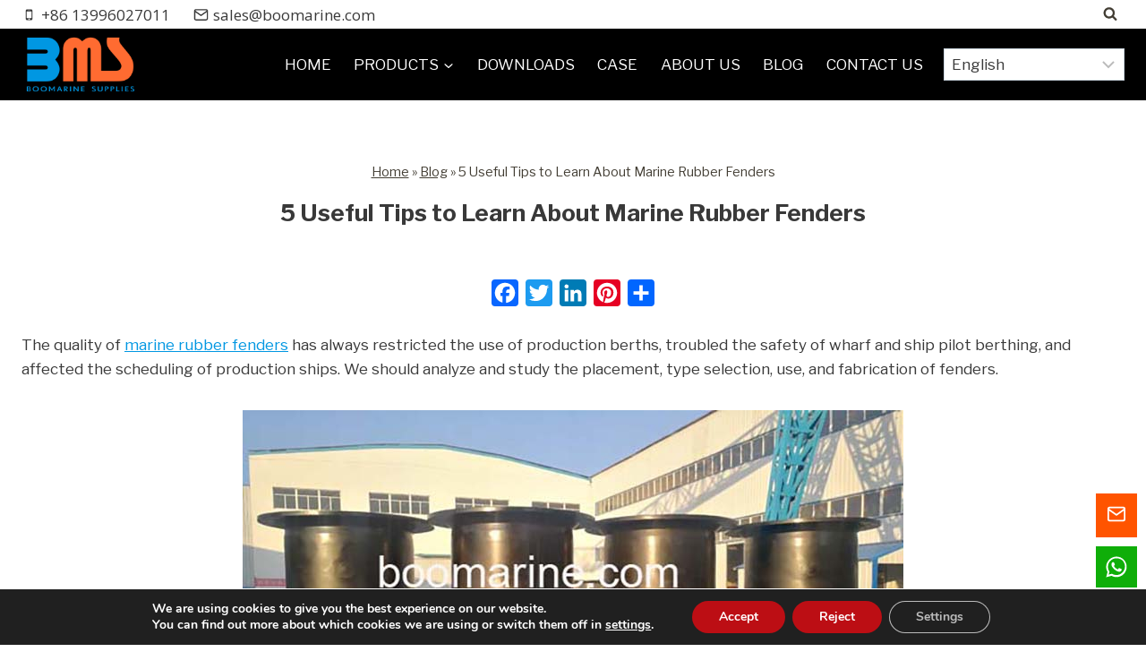

--- FILE ---
content_type: text/html; charset=UTF-8
request_url: https://www.boomarine.com/5-useful-tips-to-learn-about-marine-rubber-fenders
body_size: 39654
content:
<!doctype html>
<html lang="en-US" prefix="og: https://ogp.me/ns#" class="no-js" itemtype="https://schema.org/Blog" itemscope>
<head>
	<meta charset="UTF-8">
	<meta name="viewport" content="width=device-width, initial-scale=1, minimum-scale=1">
	
<!-- Search Engine Optimization by Rank Math PRO - https://rankmath.com/ -->
<title>5 Useful Tips to Learn About Marine Rubber Fenders - Boomarine</title>
<meta name="description" content="The quality of&nbsp;marine rubber fenders&nbsp;has always restricted the use of production berths, troubled the safety of wharf and ship pilot berthing, and"/>
<meta name="robots" content="follow, index, max-snippet:-1, max-video-preview:-1, max-image-preview:large"/>
<link rel="canonical" href="https://www.boomarine.com/5-useful-tips-to-learn-about-marine-rubber-fenders" />
<meta property="og:locale" content="en_US" />
<meta property="og:type" content="article" />
<meta property="og:title" content="5 Useful Tips to Learn About Marine Rubber Fenders - Boomarine" />
<meta property="og:description" content="The quality of&nbsp;marine rubber fenders&nbsp;has always restricted the use of production berths, troubled the safety of wharf and ship pilot berthing, and" />
<meta property="og:url" content="https://www.boomarine.com/5-useful-tips-to-learn-about-marine-rubber-fenders" />
<meta property="og:site_name" content="Boomarine" />
<meta property="article:tag" content="Blog of Marine Fenders" />
<meta property="article:section" content="Blog" />
<meta property="og:updated_time" content="2022-11-30T14:29:45+08:00" />
<meta property="og:image" content="https://www.boomarine.com/wp-content/uploads/2022/11/4547499efe.jpeg" />
<meta property="og:image:secure_url" content="https://www.boomarine.com/wp-content/uploads/2022/11/4547499efe.jpeg" />
<meta property="og:image:width" content="738" />
<meta property="og:image:height" content="450" />
<meta property="og:image:alt" content="Marine Rubber Fenders" />
<meta property="og:image:type" content="image/jpeg" />
<meta property="article:published_time" content="2022-11-17T22:55:20+08:00" />
<meta property="article:modified_time" content="2022-11-30T14:29:45+08:00" />
<meta name="twitter:card" content="summary_large_image" />
<meta name="twitter:title" content="5 Useful Tips to Learn About Marine Rubber Fenders - Boomarine" />
<meta name="twitter:description" content="The quality of&nbsp;marine rubber fenders&nbsp;has always restricted the use of production berths, troubled the safety of wharf and ship pilot berthing, and" />
<meta name="twitter:image" content="https://www.boomarine.com/wp-content/uploads/2022/11/4547499efe.jpeg" />
<meta name="twitter:label1" content="Written by" />
<meta name="twitter:data1" content="boomarine" />
<meta name="twitter:label2" content="Time to read" />
<meta name="twitter:data2" content="3 minutes" />
<script type="application/ld+json" class="rank-math-schema-pro">{"@context":"https://schema.org","@graph":[{"@type":["Person","Organization"],"@id":"https://www.boomarine.com/#person","name":"Boomarine","logo":{"@type":"ImageObject","@id":"https://www.boomarine.com/#logo","url":"https://www.boomarine.com/wp-content/uploads/2022/10/04ce52a692-150x150.png","contentUrl":"https://www.boomarine.com/wp-content/uploads/2022/10/04ce52a692-150x150.png","caption":"Boomarine","inLanguage":"en-US"},"image":{"@type":"ImageObject","@id":"https://www.boomarine.com/#logo","url":"https://www.boomarine.com/wp-content/uploads/2022/10/04ce52a692-150x150.png","contentUrl":"https://www.boomarine.com/wp-content/uploads/2022/10/04ce52a692-150x150.png","caption":"Boomarine","inLanguage":"en-US"}},{"@type":"WebSite","@id":"https://www.boomarine.com/#website","url":"https://www.boomarine.com","name":"Boomarine","publisher":{"@id":"https://www.boomarine.com/#person"},"inLanguage":"en-US"},{"@type":"ImageObject","@id":"https://www.boomarine.com/wp-content/uploads/2022/11/4547499efe.jpeg","url":"https://www.boomarine.com/wp-content/uploads/2022/11/4547499efe.jpeg","width":"738","height":"450","caption":"Marine Rubber Fenders","inLanguage":"en-US"},{"@type":"BreadcrumbList","@id":"https://www.boomarine.com/5-useful-tips-to-learn-about-marine-rubber-fenders#breadcrumb","itemListElement":[{"@type":"ListItem","position":"1","item":{"@id":"https://www.boomarine.com","name":"Home"}},{"@type":"ListItem","position":"2","item":{"@id":"https://www.boomarine.com/blog","name":"Blog"}},{"@type":"ListItem","position":"3","item":{"@id":"https://www.boomarine.com/5-useful-tips-to-learn-about-marine-rubber-fenders","name":"5 Useful Tips to Learn About Marine Rubber Fenders"}}]},{"@type":"WebPage","@id":"https://www.boomarine.com/5-useful-tips-to-learn-about-marine-rubber-fenders#webpage","url":"https://www.boomarine.com/5-useful-tips-to-learn-about-marine-rubber-fenders","name":"5 Useful Tips to Learn About Marine Rubber Fenders - Boomarine","datePublished":"2022-11-17T22:55:20+08:00","dateModified":"2022-11-30T14:29:45+08:00","isPartOf":{"@id":"https://www.boomarine.com/#website"},"primaryImageOfPage":{"@id":"https://www.boomarine.com/wp-content/uploads/2022/11/4547499efe.jpeg"},"inLanguage":"en-US","breadcrumb":{"@id":"https://www.boomarine.com/5-useful-tips-to-learn-about-marine-rubber-fenders#breadcrumb"}},{"@type":"Person","@id":"https://www.boomarine.com/author/boomarine","name":"boomarine","url":"https://www.boomarine.com/author/boomarine","image":{"@type":"ImageObject","@id":"https://secure.gravatar.com/avatar/1ad12769543cc569feb38ba110441f7210d2f023e46e1075cf82e85b9f2c1fd0?s=96&amp;d=mm&amp;r=g","url":"https://secure.gravatar.com/avatar/1ad12769543cc569feb38ba110441f7210d2f023e46e1075cf82e85b9f2c1fd0?s=96&amp;d=mm&amp;r=g","caption":"boomarine","inLanguage":"en-US"},"sameAs":["https://www.boomarine.com/"]},{"@type":"BlogPosting","headline":"5 Useful Tips to Learn About Marine Rubber Fenders - Boomarine","keywords":"Rubber Fenders","datePublished":"2022-11-17T22:55:20+08:00","dateModified":"2022-11-30T14:29:45+08:00","articleSection":"Blog","author":{"@id":"https://www.boomarine.com/author/boomarine","name":"boomarine"},"publisher":{"@id":"https://www.boomarine.com/#person"},"description":"The quality of&nbsp;marine rubber fenders&nbsp;has always restricted the use of production berths, troubled the safety of wharf and ship pilot berthing, and","name":"5 Useful Tips to Learn About Marine Rubber Fenders - Boomarine","@id":"https://www.boomarine.com/5-useful-tips-to-learn-about-marine-rubber-fenders#richSnippet","isPartOf":{"@id":"https://www.boomarine.com/5-useful-tips-to-learn-about-marine-rubber-fenders#webpage"},"image":{"@id":"https://www.boomarine.com/wp-content/uploads/2022/11/4547499efe.jpeg"},"inLanguage":"en-US","mainEntityOfPage":{"@id":"https://www.boomarine.com/5-useful-tips-to-learn-about-marine-rubber-fenders#webpage"}}]}</script>
<!-- /Rank Math WordPress SEO plugin -->

<link rel='dns-prefetch' href='//www.boomarine.com' />
<link rel='dns-prefetch' href='//static.addtoany.com' />
			<script>document.documentElement.classList.remove( 'no-js' );</script>
			<style id='wp-img-auto-sizes-contain-inline-css'>
img:is([sizes=auto i],[sizes^="auto," i]){contain-intrinsic-size:3000px 1500px}
/*# sourceURL=wp-img-auto-sizes-contain-inline-css */
</style>
<link rel='stylesheet' id='kadence-blocks-column-css' href='https://www.boomarine.com/wp-content/plugins/kadence-blocks/dist/style-blocks-column.css?ver=3.5.32' media='all' />
<link rel='stylesheet' id='kadence-blocks-pro-modal-css' href='https://www.boomarine.com/wp-content/plugins/kadence-blocks-pro/dist/style-blocks-modal.css?ver=2.8.8' media='all' />
<link rel='stylesheet' id='kadence-blocks-rowlayout-css' href='https://www.boomarine.com/wp-content/plugins/kadence-blocks/dist/style-blocks-rowlayout.css?ver=3.5.32' media='all' />
<style id='kadence-blocks-advancedheading-inline-css'>
	.wp-block-kadence-advancedheading mark{background:transparent;border-style:solid;border-width:0}
	.wp-block-kadence-advancedheading mark.kt-highlight{color:#f76a0c;}
	.kb-adv-heading-icon{display: inline-flex;justify-content: center;align-items: center;}
	.is-layout-constrained > .kb-advanced-heading-link {display: block;}.wp-block-kadence-advancedheading.has-background{padding: 0;}	.single-content .kadence-advanced-heading-wrapper h1,
	.single-content .kadence-advanced-heading-wrapper h2,
	.single-content .kadence-advanced-heading-wrapper h3,
	.single-content .kadence-advanced-heading-wrapper h4,
	.single-content .kadence-advanced-heading-wrapper h5,
	.single-content .kadence-advanced-heading-wrapper h6 {margin: 1.5em 0 .5em;}
	.single-content .kadence-advanced-heading-wrapper+* { margin-top:0;}.kb-screen-reader-text{position:absolute;width:1px;height:1px;padding:0;margin:-1px;overflow:hidden;clip:rect(0,0,0,0);}
/*# sourceURL=kadence-blocks-advancedheading-inline-css */
</style>
<style id='wp-block-library-inline-css'>
:root{--wp-block-synced-color:#7a00df;--wp-block-synced-color--rgb:122,0,223;--wp-bound-block-color:var(--wp-block-synced-color);--wp-editor-canvas-background:#ddd;--wp-admin-theme-color:#007cba;--wp-admin-theme-color--rgb:0,124,186;--wp-admin-theme-color-darker-10:#006ba1;--wp-admin-theme-color-darker-10--rgb:0,107,160.5;--wp-admin-theme-color-darker-20:#005a87;--wp-admin-theme-color-darker-20--rgb:0,90,135;--wp-admin-border-width-focus:2px}@media (min-resolution:192dpi){:root{--wp-admin-border-width-focus:1.5px}}.wp-element-button{cursor:pointer}:root .has-very-light-gray-background-color{background-color:#eee}:root .has-very-dark-gray-background-color{background-color:#313131}:root .has-very-light-gray-color{color:#eee}:root .has-very-dark-gray-color{color:#313131}:root .has-vivid-green-cyan-to-vivid-cyan-blue-gradient-background{background:linear-gradient(135deg,#00d084,#0693e3)}:root .has-purple-crush-gradient-background{background:linear-gradient(135deg,#34e2e4,#4721fb 50%,#ab1dfe)}:root .has-hazy-dawn-gradient-background{background:linear-gradient(135deg,#faaca8,#dad0ec)}:root .has-subdued-olive-gradient-background{background:linear-gradient(135deg,#fafae1,#67a671)}:root .has-atomic-cream-gradient-background{background:linear-gradient(135deg,#fdd79a,#004a59)}:root .has-nightshade-gradient-background{background:linear-gradient(135deg,#330968,#31cdcf)}:root .has-midnight-gradient-background{background:linear-gradient(135deg,#020381,#2874fc)}:root{--wp--preset--font-size--normal:16px;--wp--preset--font-size--huge:42px}.has-regular-font-size{font-size:1em}.has-larger-font-size{font-size:2.625em}.has-normal-font-size{font-size:var(--wp--preset--font-size--normal)}.has-huge-font-size{font-size:var(--wp--preset--font-size--huge)}.has-text-align-center{text-align:center}.has-text-align-left{text-align:left}.has-text-align-right{text-align:right}.has-fit-text{white-space:nowrap!important}#end-resizable-editor-section{display:none}.aligncenter{clear:both}.items-justified-left{justify-content:flex-start}.items-justified-center{justify-content:center}.items-justified-right{justify-content:flex-end}.items-justified-space-between{justify-content:space-between}.screen-reader-text{border:0;clip-path:inset(50%);height:1px;margin:-1px;overflow:hidden;padding:0;position:absolute;width:1px;word-wrap:normal!important}.screen-reader-text:focus{background-color:#ddd;clip-path:none;color:#444;display:block;font-size:1em;height:auto;left:5px;line-height:normal;padding:15px 23px 14px;text-decoration:none;top:5px;width:auto;z-index:100000}html :where(.has-border-color){border-style:solid}html :where([style*=border-top-color]){border-top-style:solid}html :where([style*=border-right-color]){border-right-style:solid}html :where([style*=border-bottom-color]){border-bottom-style:solid}html :where([style*=border-left-color]){border-left-style:solid}html :where([style*=border-width]){border-style:solid}html :where([style*=border-top-width]){border-top-style:solid}html :where([style*=border-right-width]){border-right-style:solid}html :where([style*=border-bottom-width]){border-bottom-style:solid}html :where([style*=border-left-width]){border-left-style:solid}html :where(img[class*=wp-image-]){height:auto;max-width:100%}:where(figure){margin:0 0 1em}html :where(.is-position-sticky){--wp-admin--admin-bar--position-offset:var(--wp-admin--admin-bar--height,0px)}@media screen and (max-width:600px){html :where(.is-position-sticky){--wp-admin--admin-bar--position-offset:0px}}

/*# sourceURL=wp-block-library-inline-css */
</style><style id='wp-block-heading-inline-css'>
h1:where(.wp-block-heading).has-background,h2:where(.wp-block-heading).has-background,h3:where(.wp-block-heading).has-background,h4:where(.wp-block-heading).has-background,h5:where(.wp-block-heading).has-background,h6:where(.wp-block-heading).has-background{padding:1.25em 2.375em}h1.has-text-align-left[style*=writing-mode]:where([style*=vertical-lr]),h1.has-text-align-right[style*=writing-mode]:where([style*=vertical-rl]),h2.has-text-align-left[style*=writing-mode]:where([style*=vertical-lr]),h2.has-text-align-right[style*=writing-mode]:where([style*=vertical-rl]),h3.has-text-align-left[style*=writing-mode]:where([style*=vertical-lr]),h3.has-text-align-right[style*=writing-mode]:where([style*=vertical-rl]),h4.has-text-align-left[style*=writing-mode]:where([style*=vertical-lr]),h4.has-text-align-right[style*=writing-mode]:where([style*=vertical-rl]),h5.has-text-align-left[style*=writing-mode]:where([style*=vertical-lr]),h5.has-text-align-right[style*=writing-mode]:where([style*=vertical-rl]),h6.has-text-align-left[style*=writing-mode]:where([style*=vertical-lr]),h6.has-text-align-right[style*=writing-mode]:where([style*=vertical-rl]){rotate:180deg}
/*# sourceURL=https://www.boomarine.com/wp-includes/blocks/heading/style.min.css */
</style>
<style id='wp-block-image-inline-css'>
.wp-block-image>a,.wp-block-image>figure>a{display:inline-block}.wp-block-image img{box-sizing:border-box;height:auto;max-width:100%;vertical-align:bottom}@media not (prefers-reduced-motion){.wp-block-image img.hide{visibility:hidden}.wp-block-image img.show{animation:show-content-image .4s}}.wp-block-image[style*=border-radius] img,.wp-block-image[style*=border-radius]>a{border-radius:inherit}.wp-block-image.has-custom-border img{box-sizing:border-box}.wp-block-image.aligncenter{text-align:center}.wp-block-image.alignfull>a,.wp-block-image.alignwide>a{width:100%}.wp-block-image.alignfull img,.wp-block-image.alignwide img{height:auto;width:100%}.wp-block-image .aligncenter,.wp-block-image .alignleft,.wp-block-image .alignright,.wp-block-image.aligncenter,.wp-block-image.alignleft,.wp-block-image.alignright{display:table}.wp-block-image .aligncenter>figcaption,.wp-block-image .alignleft>figcaption,.wp-block-image .alignright>figcaption,.wp-block-image.aligncenter>figcaption,.wp-block-image.alignleft>figcaption,.wp-block-image.alignright>figcaption{caption-side:bottom;display:table-caption}.wp-block-image .alignleft{float:left;margin:.5em 1em .5em 0}.wp-block-image .alignright{float:right;margin:.5em 0 .5em 1em}.wp-block-image .aligncenter{margin-left:auto;margin-right:auto}.wp-block-image :where(figcaption){margin-bottom:1em;margin-top:.5em}.wp-block-image.is-style-circle-mask img{border-radius:9999px}@supports ((-webkit-mask-image:none) or (mask-image:none)) or (-webkit-mask-image:none){.wp-block-image.is-style-circle-mask img{border-radius:0;-webkit-mask-image:url('data:image/svg+xml;utf8,<svg viewBox="0 0 100 100" xmlns="http://www.w3.org/2000/svg"><circle cx="50" cy="50" r="50"/></svg>');mask-image:url('data:image/svg+xml;utf8,<svg viewBox="0 0 100 100" xmlns="http://www.w3.org/2000/svg"><circle cx="50" cy="50" r="50"/></svg>');mask-mode:alpha;-webkit-mask-position:center;mask-position:center;-webkit-mask-repeat:no-repeat;mask-repeat:no-repeat;-webkit-mask-size:contain;mask-size:contain}}:root :where(.wp-block-image.is-style-rounded img,.wp-block-image .is-style-rounded img){border-radius:9999px}.wp-block-image figure{margin:0}.wp-lightbox-container{display:flex;flex-direction:column;position:relative}.wp-lightbox-container img{cursor:zoom-in}.wp-lightbox-container img:hover+button{opacity:1}.wp-lightbox-container button{align-items:center;backdrop-filter:blur(16px) saturate(180%);background-color:#5a5a5a40;border:none;border-radius:4px;cursor:zoom-in;display:flex;height:20px;justify-content:center;opacity:0;padding:0;position:absolute;right:16px;text-align:center;top:16px;width:20px;z-index:100}@media not (prefers-reduced-motion){.wp-lightbox-container button{transition:opacity .2s ease}}.wp-lightbox-container button:focus-visible{outline:3px auto #5a5a5a40;outline:3px auto -webkit-focus-ring-color;outline-offset:3px}.wp-lightbox-container button:hover{cursor:pointer;opacity:1}.wp-lightbox-container button:focus{opacity:1}.wp-lightbox-container button:focus,.wp-lightbox-container button:hover,.wp-lightbox-container button:not(:hover):not(:active):not(.has-background){background-color:#5a5a5a40;border:none}.wp-lightbox-overlay{box-sizing:border-box;cursor:zoom-out;height:100vh;left:0;overflow:hidden;position:fixed;top:0;visibility:hidden;width:100%;z-index:100000}.wp-lightbox-overlay .close-button{align-items:center;cursor:pointer;display:flex;justify-content:center;min-height:40px;min-width:40px;padding:0;position:absolute;right:calc(env(safe-area-inset-right) + 16px);top:calc(env(safe-area-inset-top) + 16px);z-index:5000000}.wp-lightbox-overlay .close-button:focus,.wp-lightbox-overlay .close-button:hover,.wp-lightbox-overlay .close-button:not(:hover):not(:active):not(.has-background){background:none;border:none}.wp-lightbox-overlay .lightbox-image-container{height:var(--wp--lightbox-container-height);left:50%;overflow:hidden;position:absolute;top:50%;transform:translate(-50%,-50%);transform-origin:top left;width:var(--wp--lightbox-container-width);z-index:9999999999}.wp-lightbox-overlay .wp-block-image{align-items:center;box-sizing:border-box;display:flex;height:100%;justify-content:center;margin:0;position:relative;transform-origin:0 0;width:100%;z-index:3000000}.wp-lightbox-overlay .wp-block-image img{height:var(--wp--lightbox-image-height);min-height:var(--wp--lightbox-image-height);min-width:var(--wp--lightbox-image-width);width:var(--wp--lightbox-image-width)}.wp-lightbox-overlay .wp-block-image figcaption{display:none}.wp-lightbox-overlay button{background:none;border:none}.wp-lightbox-overlay .scrim{background-color:#fff;height:100%;opacity:.9;position:absolute;width:100%;z-index:2000000}.wp-lightbox-overlay.active{visibility:visible}@media not (prefers-reduced-motion){.wp-lightbox-overlay.active{animation:turn-on-visibility .25s both}.wp-lightbox-overlay.active img{animation:turn-on-visibility .35s both}.wp-lightbox-overlay.show-closing-animation:not(.active){animation:turn-off-visibility .35s both}.wp-lightbox-overlay.show-closing-animation:not(.active) img{animation:turn-off-visibility .25s both}.wp-lightbox-overlay.zoom.active{animation:none;opacity:1;visibility:visible}.wp-lightbox-overlay.zoom.active .lightbox-image-container{animation:lightbox-zoom-in .4s}.wp-lightbox-overlay.zoom.active .lightbox-image-container img{animation:none}.wp-lightbox-overlay.zoom.active .scrim{animation:turn-on-visibility .4s forwards}.wp-lightbox-overlay.zoom.show-closing-animation:not(.active){animation:none}.wp-lightbox-overlay.zoom.show-closing-animation:not(.active) .lightbox-image-container{animation:lightbox-zoom-out .4s}.wp-lightbox-overlay.zoom.show-closing-animation:not(.active) .lightbox-image-container img{animation:none}.wp-lightbox-overlay.zoom.show-closing-animation:not(.active) .scrim{animation:turn-off-visibility .4s forwards}}@keyframes show-content-image{0%{visibility:hidden}99%{visibility:hidden}to{visibility:visible}}@keyframes turn-on-visibility{0%{opacity:0}to{opacity:1}}@keyframes turn-off-visibility{0%{opacity:1;visibility:visible}99%{opacity:0;visibility:visible}to{opacity:0;visibility:hidden}}@keyframes lightbox-zoom-in{0%{transform:translate(calc((-100vw + var(--wp--lightbox-scrollbar-width))/2 + var(--wp--lightbox-initial-left-position)),calc(-50vh + var(--wp--lightbox-initial-top-position))) scale(var(--wp--lightbox-scale))}to{transform:translate(-50%,-50%) scale(1)}}@keyframes lightbox-zoom-out{0%{transform:translate(-50%,-50%) scale(1);visibility:visible}99%{visibility:visible}to{transform:translate(calc((-100vw + var(--wp--lightbox-scrollbar-width))/2 + var(--wp--lightbox-initial-left-position)),calc(-50vh + var(--wp--lightbox-initial-top-position))) scale(var(--wp--lightbox-scale));visibility:hidden}}
/*# sourceURL=https://www.boomarine.com/wp-includes/blocks/image/style.min.css */
</style>
<style id='wp-block-group-inline-css'>
.wp-block-group{box-sizing:border-box}:where(.wp-block-group.wp-block-group-is-layout-constrained){position:relative}
/*# sourceURL=https://www.boomarine.com/wp-includes/blocks/group/style.min.css */
</style>
<style id='wp-block-paragraph-inline-css'>
.is-small-text{font-size:.875em}.is-regular-text{font-size:1em}.is-large-text{font-size:2.25em}.is-larger-text{font-size:3em}.has-drop-cap:not(:focus):first-letter{float:left;font-size:8.4em;font-style:normal;font-weight:100;line-height:.68;margin:.05em .1em 0 0;text-transform:uppercase}body.rtl .has-drop-cap:not(:focus):first-letter{float:none;margin-left:.1em}p.has-drop-cap.has-background{overflow:hidden}:root :where(p.has-background){padding:1.25em 2.375em}:where(p.has-text-color:not(.has-link-color)) a{color:inherit}p.has-text-align-left[style*="writing-mode:vertical-lr"],p.has-text-align-right[style*="writing-mode:vertical-rl"]{rotate:180deg}
/*# sourceURL=https://www.boomarine.com/wp-includes/blocks/paragraph/style.min.css */
</style>
<style id='wp-block-social-links-inline-css'>
.wp-block-social-links{background:none;box-sizing:border-box;margin-left:0;padding-left:0;padding-right:0;text-indent:0}.wp-block-social-links .wp-social-link a,.wp-block-social-links .wp-social-link a:hover{border-bottom:0;box-shadow:none;text-decoration:none}.wp-block-social-links .wp-social-link svg{height:1em;width:1em}.wp-block-social-links .wp-social-link span:not(.screen-reader-text){font-size:.65em;margin-left:.5em;margin-right:.5em}.wp-block-social-links.has-small-icon-size{font-size:16px}.wp-block-social-links,.wp-block-social-links.has-normal-icon-size{font-size:24px}.wp-block-social-links.has-large-icon-size{font-size:36px}.wp-block-social-links.has-huge-icon-size{font-size:48px}.wp-block-social-links.aligncenter{display:flex;justify-content:center}.wp-block-social-links.alignright{justify-content:flex-end}.wp-block-social-link{border-radius:9999px;display:block}@media not (prefers-reduced-motion){.wp-block-social-link{transition:transform .1s ease}}.wp-block-social-link{height:auto}.wp-block-social-link a{align-items:center;display:flex;line-height:0}.wp-block-social-link:hover{transform:scale(1.1)}.wp-block-social-links .wp-block-social-link.wp-social-link{display:inline-block;margin:0;padding:0}.wp-block-social-links .wp-block-social-link.wp-social-link .wp-block-social-link-anchor,.wp-block-social-links .wp-block-social-link.wp-social-link .wp-block-social-link-anchor svg,.wp-block-social-links .wp-block-social-link.wp-social-link .wp-block-social-link-anchor:active,.wp-block-social-links .wp-block-social-link.wp-social-link .wp-block-social-link-anchor:hover,.wp-block-social-links .wp-block-social-link.wp-social-link .wp-block-social-link-anchor:visited{color:currentColor;fill:currentColor}:where(.wp-block-social-links:not(.is-style-logos-only)) .wp-social-link{background-color:#f0f0f0;color:#444}:where(.wp-block-social-links:not(.is-style-logos-only)) .wp-social-link-amazon{background-color:#f90;color:#fff}:where(.wp-block-social-links:not(.is-style-logos-only)) .wp-social-link-bandcamp{background-color:#1ea0c3;color:#fff}:where(.wp-block-social-links:not(.is-style-logos-only)) .wp-social-link-behance{background-color:#0757fe;color:#fff}:where(.wp-block-social-links:not(.is-style-logos-only)) .wp-social-link-bluesky{background-color:#0a7aff;color:#fff}:where(.wp-block-social-links:not(.is-style-logos-only)) .wp-social-link-codepen{background-color:#1e1f26;color:#fff}:where(.wp-block-social-links:not(.is-style-logos-only)) .wp-social-link-deviantart{background-color:#02e49b;color:#fff}:where(.wp-block-social-links:not(.is-style-logos-only)) .wp-social-link-discord{background-color:#5865f2;color:#fff}:where(.wp-block-social-links:not(.is-style-logos-only)) .wp-social-link-dribbble{background-color:#e94c89;color:#fff}:where(.wp-block-social-links:not(.is-style-logos-only)) .wp-social-link-dropbox{background-color:#4280ff;color:#fff}:where(.wp-block-social-links:not(.is-style-logos-only)) .wp-social-link-etsy{background-color:#f45800;color:#fff}:where(.wp-block-social-links:not(.is-style-logos-only)) .wp-social-link-facebook{background-color:#0866ff;color:#fff}:where(.wp-block-social-links:not(.is-style-logos-only)) .wp-social-link-fivehundredpx{background-color:#000;color:#fff}:where(.wp-block-social-links:not(.is-style-logos-only)) .wp-social-link-flickr{background-color:#0461dd;color:#fff}:where(.wp-block-social-links:not(.is-style-logos-only)) .wp-social-link-foursquare{background-color:#e65678;color:#fff}:where(.wp-block-social-links:not(.is-style-logos-only)) .wp-social-link-github{background-color:#24292d;color:#fff}:where(.wp-block-social-links:not(.is-style-logos-only)) .wp-social-link-goodreads{background-color:#eceadd;color:#382110}:where(.wp-block-social-links:not(.is-style-logos-only)) .wp-social-link-google{background-color:#ea4434;color:#fff}:where(.wp-block-social-links:not(.is-style-logos-only)) .wp-social-link-gravatar{background-color:#1d4fc4;color:#fff}:where(.wp-block-social-links:not(.is-style-logos-only)) .wp-social-link-instagram{background-color:#f00075;color:#fff}:where(.wp-block-social-links:not(.is-style-logos-only)) .wp-social-link-lastfm{background-color:#e21b24;color:#fff}:where(.wp-block-social-links:not(.is-style-logos-only)) .wp-social-link-linkedin{background-color:#0d66c2;color:#fff}:where(.wp-block-social-links:not(.is-style-logos-only)) .wp-social-link-mastodon{background-color:#3288d4;color:#fff}:where(.wp-block-social-links:not(.is-style-logos-only)) .wp-social-link-medium{background-color:#000;color:#fff}:where(.wp-block-social-links:not(.is-style-logos-only)) .wp-social-link-meetup{background-color:#f6405f;color:#fff}:where(.wp-block-social-links:not(.is-style-logos-only)) .wp-social-link-patreon{background-color:#000;color:#fff}:where(.wp-block-social-links:not(.is-style-logos-only)) .wp-social-link-pinterest{background-color:#e60122;color:#fff}:where(.wp-block-social-links:not(.is-style-logos-only)) .wp-social-link-pocket{background-color:#ef4155;color:#fff}:where(.wp-block-social-links:not(.is-style-logos-only)) .wp-social-link-reddit{background-color:#ff4500;color:#fff}:where(.wp-block-social-links:not(.is-style-logos-only)) .wp-social-link-skype{background-color:#0478d7;color:#fff}:where(.wp-block-social-links:not(.is-style-logos-only)) .wp-social-link-snapchat{background-color:#fefc00;color:#fff;stroke:#000}:where(.wp-block-social-links:not(.is-style-logos-only)) .wp-social-link-soundcloud{background-color:#ff5600;color:#fff}:where(.wp-block-social-links:not(.is-style-logos-only)) .wp-social-link-spotify{background-color:#1bd760;color:#fff}:where(.wp-block-social-links:not(.is-style-logos-only)) .wp-social-link-telegram{background-color:#2aabee;color:#fff}:where(.wp-block-social-links:not(.is-style-logos-only)) .wp-social-link-threads{background-color:#000;color:#fff}:where(.wp-block-social-links:not(.is-style-logos-only)) .wp-social-link-tiktok{background-color:#000;color:#fff}:where(.wp-block-social-links:not(.is-style-logos-only)) .wp-social-link-tumblr{background-color:#011835;color:#fff}:where(.wp-block-social-links:not(.is-style-logos-only)) .wp-social-link-twitch{background-color:#6440a4;color:#fff}:where(.wp-block-social-links:not(.is-style-logos-only)) .wp-social-link-twitter{background-color:#1da1f2;color:#fff}:where(.wp-block-social-links:not(.is-style-logos-only)) .wp-social-link-vimeo{background-color:#1eb7ea;color:#fff}:where(.wp-block-social-links:not(.is-style-logos-only)) .wp-social-link-vk{background-color:#4680c2;color:#fff}:where(.wp-block-social-links:not(.is-style-logos-only)) .wp-social-link-wordpress{background-color:#3499cd;color:#fff}:where(.wp-block-social-links:not(.is-style-logos-only)) .wp-social-link-whatsapp{background-color:#25d366;color:#fff}:where(.wp-block-social-links:not(.is-style-logos-only)) .wp-social-link-x{background-color:#000;color:#fff}:where(.wp-block-social-links:not(.is-style-logos-only)) .wp-social-link-yelp{background-color:#d32422;color:#fff}:where(.wp-block-social-links:not(.is-style-logos-only)) .wp-social-link-youtube{background-color:red;color:#fff}:where(.wp-block-social-links.is-style-logos-only) .wp-social-link{background:none}:where(.wp-block-social-links.is-style-logos-only) .wp-social-link svg{height:1.25em;width:1.25em}:where(.wp-block-social-links.is-style-logos-only) .wp-social-link-amazon{color:#f90}:where(.wp-block-social-links.is-style-logos-only) .wp-social-link-bandcamp{color:#1ea0c3}:where(.wp-block-social-links.is-style-logos-only) .wp-social-link-behance{color:#0757fe}:where(.wp-block-social-links.is-style-logos-only) .wp-social-link-bluesky{color:#0a7aff}:where(.wp-block-social-links.is-style-logos-only) .wp-social-link-codepen{color:#1e1f26}:where(.wp-block-social-links.is-style-logos-only) .wp-social-link-deviantart{color:#02e49b}:where(.wp-block-social-links.is-style-logos-only) .wp-social-link-discord{color:#5865f2}:where(.wp-block-social-links.is-style-logos-only) .wp-social-link-dribbble{color:#e94c89}:where(.wp-block-social-links.is-style-logos-only) .wp-social-link-dropbox{color:#4280ff}:where(.wp-block-social-links.is-style-logos-only) .wp-social-link-etsy{color:#f45800}:where(.wp-block-social-links.is-style-logos-only) .wp-social-link-facebook{color:#0866ff}:where(.wp-block-social-links.is-style-logos-only) .wp-social-link-fivehundredpx{color:#000}:where(.wp-block-social-links.is-style-logos-only) .wp-social-link-flickr{color:#0461dd}:where(.wp-block-social-links.is-style-logos-only) .wp-social-link-foursquare{color:#e65678}:where(.wp-block-social-links.is-style-logos-only) .wp-social-link-github{color:#24292d}:where(.wp-block-social-links.is-style-logos-only) .wp-social-link-goodreads{color:#382110}:where(.wp-block-social-links.is-style-logos-only) .wp-social-link-google{color:#ea4434}:where(.wp-block-social-links.is-style-logos-only) .wp-social-link-gravatar{color:#1d4fc4}:where(.wp-block-social-links.is-style-logos-only) .wp-social-link-instagram{color:#f00075}:where(.wp-block-social-links.is-style-logos-only) .wp-social-link-lastfm{color:#e21b24}:where(.wp-block-social-links.is-style-logos-only) .wp-social-link-linkedin{color:#0d66c2}:where(.wp-block-social-links.is-style-logos-only) .wp-social-link-mastodon{color:#3288d4}:where(.wp-block-social-links.is-style-logos-only) .wp-social-link-medium{color:#000}:where(.wp-block-social-links.is-style-logos-only) .wp-social-link-meetup{color:#f6405f}:where(.wp-block-social-links.is-style-logos-only) .wp-social-link-patreon{color:#000}:where(.wp-block-social-links.is-style-logos-only) .wp-social-link-pinterest{color:#e60122}:where(.wp-block-social-links.is-style-logos-only) .wp-social-link-pocket{color:#ef4155}:where(.wp-block-social-links.is-style-logos-only) .wp-social-link-reddit{color:#ff4500}:where(.wp-block-social-links.is-style-logos-only) .wp-social-link-skype{color:#0478d7}:where(.wp-block-social-links.is-style-logos-only) .wp-social-link-snapchat{color:#fff;stroke:#000}:where(.wp-block-social-links.is-style-logos-only) .wp-social-link-soundcloud{color:#ff5600}:where(.wp-block-social-links.is-style-logos-only) .wp-social-link-spotify{color:#1bd760}:where(.wp-block-social-links.is-style-logos-only) .wp-social-link-telegram{color:#2aabee}:where(.wp-block-social-links.is-style-logos-only) .wp-social-link-threads{color:#000}:where(.wp-block-social-links.is-style-logos-only) .wp-social-link-tiktok{color:#000}:where(.wp-block-social-links.is-style-logos-only) .wp-social-link-tumblr{color:#011835}:where(.wp-block-social-links.is-style-logos-only) .wp-social-link-twitch{color:#6440a4}:where(.wp-block-social-links.is-style-logos-only) .wp-social-link-twitter{color:#1da1f2}:where(.wp-block-social-links.is-style-logos-only) .wp-social-link-vimeo{color:#1eb7ea}:where(.wp-block-social-links.is-style-logos-only) .wp-social-link-vk{color:#4680c2}:where(.wp-block-social-links.is-style-logos-only) .wp-social-link-whatsapp{color:#25d366}:where(.wp-block-social-links.is-style-logos-only) .wp-social-link-wordpress{color:#3499cd}:where(.wp-block-social-links.is-style-logos-only) .wp-social-link-x{color:#000}:where(.wp-block-social-links.is-style-logos-only) .wp-social-link-yelp{color:#d32422}:where(.wp-block-social-links.is-style-logos-only) .wp-social-link-youtube{color:red}.wp-block-social-links.is-style-pill-shape .wp-social-link{width:auto}:root :where(.wp-block-social-links .wp-social-link a){padding:.25em}:root :where(.wp-block-social-links.is-style-logos-only .wp-social-link a){padding:0}:root :where(.wp-block-social-links.is-style-pill-shape .wp-social-link a){padding-left:.6666666667em;padding-right:.6666666667em}.wp-block-social-links:not(.has-icon-color):not(.has-icon-background-color) .wp-social-link-snapchat .wp-block-social-link-label{color:#000}
/*# sourceURL=https://www.boomarine.com/wp-includes/blocks/social-links/style.min.css */
</style>
<style id='core-block-supports-inline-css'>
.wp-container-core-social-links-is-layout-c945c5a7{justify-content:flex-start;}
/*# sourceURL=core-block-supports-inline-css */
</style>

<style id='classic-theme-styles-inline-css'>
/*! This file is auto-generated */
.wp-block-button__link{color:#fff;background-color:#32373c;border-radius:9999px;box-shadow:none;text-decoration:none;padding:calc(.667em + 2px) calc(1.333em + 2px);font-size:1.125em}.wp-block-file__button{background:#32373c;color:#fff;text-decoration:none}
/*# sourceURL=/wp-includes/css/classic-themes.min.css */
</style>
<link rel='stylesheet' id='wpa-css-css' href='https://www.boomarine.com/wp-content/plugins/honeypot/includes/css/wpa.css?ver=2.3.04' media='all' />
<link rel='stylesheet' id='kadence-global-css' href='https://www.boomarine.com/wp-content/themes/kadence/assets/css/global.min.css?ver=1.1.30' media='all' />
<style id='kadence-global-inline-css'>
/* Kadence Base CSS */
:root{--global-palette1:#ba0913;--global-palette2:#ff5400;--global-palette3:#000000;--global-palette4:#393939;--global-palette5:#423d33;--global-palette6:#625d52;--global-palette7:#e8e6e1;--global-palette8:#faf9f7;--global-palette9:#ffffff;--global-palette9rgb:255, 255, 255;--global-palette-highlight:#0097e2;--global-palette-highlight-alt:#0097e2;--global-palette-highlight-alt2:var(--global-palette9);--global-palette-btn-bg:var(--global-palette9);--global-palette-btn-bg-hover:var(--global-palette9);--global-palette-btn:var(--global-palette1);--global-palette-btn-hover:var(--global-palette1);--global-body-font-family:'Libre Franklin', sans-serif;--global-heading-font-family:'Libre Franklin', sans-serif;--global-primary-nav-font-family:'Libre Franklin', sans-serif;--global-fallback-font:sans-serif;--global-display-fallback-font:sans-serif;--global-content-width:1290px;--global-content-narrow-width:842px;--global-content-edge-padding:1.5rem;--global-calc-content-width:calc(1290px - var(--global-content-edge-padding) - var(--global-content-edge-padding) );}.wp-site-blocks{--global-vw:calc( 100vw - ( 0.5 * var(--scrollbar-offset)));}:root .has-theme-palette-1-background-color{background-color:var(--global-palette1);}:root .has-theme-palette-1-color{color:var(--global-palette1);}:root .has-theme-palette-2-background-color{background-color:var(--global-palette2);}:root .has-theme-palette-2-color{color:var(--global-palette2);}:root .has-theme-palette-3-background-color{background-color:var(--global-palette3);}:root .has-theme-palette-3-color{color:var(--global-palette3);}:root .has-theme-palette-4-background-color{background-color:var(--global-palette4);}:root .has-theme-palette-4-color{color:var(--global-palette4);}:root .has-theme-palette-5-background-color{background-color:var(--global-palette5);}:root .has-theme-palette-5-color{color:var(--global-palette5);}:root .has-theme-palette-6-background-color{background-color:var(--global-palette6);}:root .has-theme-palette-6-color{color:var(--global-palette6);}:root .has-theme-palette-7-background-color{background-color:var(--global-palette7);}:root .has-theme-palette-7-color{color:var(--global-palette7);}:root .has-theme-palette-8-background-color{background-color:var(--global-palette8);}:root .has-theme-palette-8-color{color:var(--global-palette8);}:root .has-theme-palette-9-background-color{background-color:var(--global-palette9);}:root .has-theme-palette-9-color{color:var(--global-palette9);}:root .has-theme-palette1-background-color{background-color:var(--global-palette1);}:root .has-theme-palette1-color{color:var(--global-palette1);}:root .has-theme-palette2-background-color{background-color:var(--global-palette2);}:root .has-theme-palette2-color{color:var(--global-palette2);}:root .has-theme-palette3-background-color{background-color:var(--global-palette3);}:root .has-theme-palette3-color{color:var(--global-palette3);}:root .has-theme-palette4-background-color{background-color:var(--global-palette4);}:root .has-theme-palette4-color{color:var(--global-palette4);}:root .has-theme-palette5-background-color{background-color:var(--global-palette5);}:root .has-theme-palette5-color{color:var(--global-palette5);}:root .has-theme-palette6-background-color{background-color:var(--global-palette6);}:root .has-theme-palette6-color{color:var(--global-palette6);}:root .has-theme-palette7-background-color{background-color:var(--global-palette7);}:root .has-theme-palette7-color{color:var(--global-palette7);}:root .has-theme-palette8-background-color{background-color:var(--global-palette8);}:root .has-theme-palette8-color{color:var(--global-palette8);}:root .has-theme-palette9-background-color{background-color:var(--global-palette9);}:root .has-theme-palette9-color{color:var(--global-palette9);}body{background:var(--global-palette9);}body, input, select, optgroup, textarea{font-style:normal;font-weight:normal;font-size:17px;line-height:1.6;font-family:var(--global-body-font-family);color:var(--global-palette4);}.content-bg, body.content-style-unboxed .site{background:var(--global-palette9);}h1,h2,h3,h4,h5,h6{font-family:var(--global-heading-font-family);}h1{font-style:normal;font-weight:700;font-size:26px;line-height:1.5;font-family:'Libre Franklin', sans-serif;color:var(--global-palette4);}h2{font-style:normal;font-weight:700;font-size:22px;line-height:1.5;font-family:'Libre Franklin', sans-serif;color:var(--global-palette4);}h3{font-style:normal;font-weight:700;font-size:20px;line-height:1.5;font-family:'Libre Franklin', sans-serif;color:var(--global-palette4);}h4{font-style:normal;font-weight:700;font-size:18px;line-height:1.5;font-family:'Libre Franklin', sans-serif;color:var(--global-palette4);}h5{font-style:normal;font-weight:700;font-size:18px;line-height:1.5;font-family:'Libre Franklin', sans-serif;color:var(--global-palette4);}h6{font-style:normal;font-weight:700;font-size:18px;line-height:1.5;font-family:'Libre Franklin', sans-serif;color:var(--global-palette5);}.entry-hero h1{font-style:normal;}.entry-hero .kadence-breadcrumbs, .entry-hero .search-form{font-style:normal;}.entry-hero .kadence-breadcrumbs{max-width:1290px;}.site-container, .site-header-row-layout-contained, .site-footer-row-layout-contained, .entry-hero-layout-contained, .comments-area, .alignfull > .wp-block-cover__inner-container, .alignwide > .wp-block-cover__inner-container{max-width:var(--global-content-width);}.content-width-narrow .content-container.site-container, .content-width-narrow .hero-container.site-container{max-width:var(--global-content-narrow-width);}@media all and (min-width: 1520px){.wp-site-blocks .content-container  .alignwide{margin-left:-115px;margin-right:-115px;width:unset;max-width:unset;}}@media all and (min-width: 1102px){.content-width-narrow .wp-site-blocks .content-container .alignwide{margin-left:-130px;margin-right:-130px;width:unset;max-width:unset;}}.content-style-boxed .wp-site-blocks .entry-content .alignwide{margin-left:-2rem;margin-right:-2rem;}@media all and (max-width: 1024px){.content-style-boxed .wp-site-blocks .entry-content .alignwide{margin-left:-2rem;margin-right:-2rem;}}@media all and (max-width: 767px){.content-style-boxed .wp-site-blocks .entry-content .alignwide{margin-left:-1.5rem;margin-right:-1.5rem;}}.content-area{margin-top:1rem;margin-bottom:1rem;}@media all and (max-width: 1024px){.content-area{margin-top:3rem;margin-bottom:3rem;}}@media all and (max-width: 767px){.content-area{margin-top:2rem;margin-bottom:2rem;}}.entry-content-wrap{padding:2rem;}@media all and (max-width: 1024px){.entry-content-wrap{padding:2rem;}}@media all and (max-width: 767px){.entry-content-wrap{padding:1.5rem;}}.entry.single-entry{box-shadow:0px 15px 15px -10px rgba(0,0,0,0.05);}.entry.loop-entry{box-shadow:0px 15px 15px -10px rgba(0,0,0,0.05);}.loop-entry .entry-content-wrap{padding:2rem;}@media all and (max-width: 1024px){.loop-entry .entry-content-wrap{padding:2rem;}}@media all and (max-width: 767px){.loop-entry .entry-content-wrap{padding:1.5rem;}}.has-sidebar:not(.has-left-sidebar) .content-container{grid-template-columns:1fr 20%;}.has-sidebar.has-left-sidebar .content-container{grid-template-columns:20% 1fr;}.primary-sidebar.widget-area .widget{margin-bottom:1.5em;color:var(--global-palette4);}.primary-sidebar.widget-area .widget-title{font-weight:700;font-size:20px;line-height:1.5;color:var(--global-palette3);}button, .button, .wp-block-button__link, input[type="button"], input[type="reset"], input[type="submit"], .fl-button, .elementor-button-wrapper .elementor-button{font-style:normal;font-weight:normal;font-size:16px;font-family:'Open Sans', sans-serif;border:1px solid currentColor;border-color:var(--global-palette1);box-shadow:0px 0px 0px -7px rgba(0,0,0,0);}button:hover, button:focus, button:active, .button:hover, .button:focus, .button:active, .wp-block-button__link:hover, .wp-block-button__link:focus, .wp-block-button__link:active, input[type="button"]:hover, input[type="button"]:focus, input[type="button"]:active, input[type="reset"]:hover, input[type="reset"]:focus, input[type="reset"]:active, input[type="submit"]:hover, input[type="submit"]:focus, input[type="submit"]:active, .elementor-button-wrapper .elementor-button:hover, .elementor-button-wrapper .elementor-button:focus, .elementor-button-wrapper .elementor-button:active{border-color:var(--global-palette1);box-shadow:0px 15px 25px -7px rgba(0,0,0,0.1);}@media all and (max-width: 1024px){button, .button, .wp-block-button__link, input[type="button"], input[type="reset"], input[type="submit"], .fl-button, .elementor-button-wrapper .elementor-button{border-color:var(--global-palette1);}}@media all and (max-width: 767px){button, .button, .wp-block-button__link, input[type="button"], input[type="reset"], input[type="submit"], .fl-button, .elementor-button-wrapper .elementor-button{border-color:var(--global-palette1);}}@media all and (min-width: 1025px){.transparent-header .entry-hero .entry-hero-container-inner{padding-top:calc(0px + 80px);}}@media all and (max-width: 1024px){.mobile-transparent-header .entry-hero .entry-hero-container-inner{padding-top:calc(0px + 0px);}}@media all and (max-width: 767px){.mobile-transparent-header .entry-hero .entry-hero-container-inner{padding-top:calc(0px + 0px);}}.site-middle-footer-wrap .site-footer-row-container-inner{background:#1f1f1f;font-style:normal;font-weight:normal;font-family:'Open Sans', sans-serif;color:var(--global-palette9);}.site-footer .site-middle-footer-wrap a:where(:not(.button):not(.wp-block-button__link):not(.wp-element-button)){color:var(--global-palette9);}.site-footer .site-middle-footer-wrap a:where(:not(.button):not(.wp-block-button__link):not(.wp-element-button)):hover{color:var(--global-palette1);}.site-middle-footer-inner-wrap{padding-top:0px;padding-bottom:0px;grid-column-gap:30px;grid-row-gap:30px;}.site-middle-footer-inner-wrap .widget{margin-bottom:30px;}.site-middle-footer-inner-wrap .widget-area .widget-title{font-style:normal;font-weight:normal;font-family:'Open Sans', sans-serif;color:var(--global-palette9);}.site-middle-footer-inner-wrap .site-footer-section:not(:last-child):after{right:calc(-30px / 2);}.site-top-footer-wrap .site-footer-row-container-inner{background:#161616;}.site-top-footer-inner-wrap{padding-top:0px;padding-bottom:0px;grid-column-gap:0px;grid-row-gap:0px;}.site-top-footer-inner-wrap .widget{margin-bottom:0px;}.site-top-footer-inner-wrap .site-footer-section:not(:last-child):after{right:calc(-0px / 2);}.site-bottom-footer-wrap .site-footer-row-container-inner{background:#1f1f1f;font-style:normal;font-weight:normal;font-family:'Open Sans', sans-serif;}.site-bottom-footer-inner-wrap{padding-top:0px;padding-bottom:0px;grid-column-gap:30px;}.site-bottom-footer-inner-wrap .widget{margin-bottom:30px;}.site-bottom-footer-inner-wrap .widget-area .widget-title{font-style:normal;font-weight:normal;font-family:'Open Sans', sans-serif;}.site-bottom-footer-inner-wrap .site-footer-section:not(:last-child):after{right:calc(-30px / 2);}.footer-social-wrap .footer-social-inner-wrap{font-size:1em;gap:0.3em;}.site-footer .site-footer-wrap .site-footer-section .footer-social-wrap .footer-social-inner-wrap .social-button{border:2px none transparent;border-radius:3px;}#colophon .footer-html{font-style:normal;font-weight:normal;font-size:15px;font-family:'Open Sans', sans-serif;color:var(--global-palette8);}#kt-scroll-up-reader, #kt-scroll-up{border-radius:0px 0px 0px 0px;background:var(--global-palette6);bottom:10px;font-size:1.5em;padding:0.4em 0.4em 0.4em 0.4em;}#kt-scroll-up-reader.scroll-up-side-right, #kt-scroll-up.scroll-up-side-right{right:10px;}#kt-scroll-up-reader.scroll-up-side-left, #kt-scroll-up.scroll-up-side-left{left:10px;}#kt-scroll-up-reader:hover, #kt-scroll-up:hover{background:#9b8d6c;}#colophon .footer-navigation .footer-menu-container > ul > li > a{padding-left:calc(1.2em / 2);padding-right:calc(1.2em / 2);color:var(--global-palette5);}#colophon .footer-navigation .footer-menu-container > ul li a:hover{color:var(--global-palette-highlight);}#colophon .footer-navigation .footer-menu-container > ul li.current-menu-item > a{color:var(--global-palette3);}.entry-hero.page-hero-section .entry-header{min-height:200px;}.entry-author-style-center{padding-top:var(--global-md-spacing);border-top:1px solid var(--global-gray-500);}.entry-author-style-center .entry-author-avatar, .entry-meta .author-avatar{display:none;}.entry-author-style-normal .entry-author-profile{padding-left:0px;}#comments .comment-meta{margin-left:0px;}.post-hero-section .entry-hero-container-inner{background:rgba(0,0,0,0);}.entry-hero.post-hero-section .entry-header{min-height:200px;}.loop-entry.type-post h2.entry-title{font-style:normal;font-weight:normal;font-size:24px;color:var(--global-palette4);}
/* Kadence Header CSS */
@media all and (max-width: 1024px){.mobile-transparent-header #masthead{position:absolute;left:0px;right:0px;z-index:100;}.kadence-scrollbar-fixer.mobile-transparent-header #masthead{right:var(--scrollbar-offset,0);}.mobile-transparent-header #masthead, .mobile-transparent-header .site-top-header-wrap .site-header-row-container-inner, .mobile-transparent-header .site-main-header-wrap .site-header-row-container-inner, .mobile-transparent-header .site-bottom-header-wrap .site-header-row-container-inner{background:transparent;}.site-header-row-tablet-layout-fullwidth, .site-header-row-tablet-layout-standard{padding:0px;}}@media all and (min-width: 1025px){.transparent-header #masthead{position:absolute;left:0px;right:0px;z-index:100;}.transparent-header.kadence-scrollbar-fixer #masthead{right:var(--scrollbar-offset,0);}.transparent-header #masthead, .transparent-header .site-top-header-wrap .site-header-row-container-inner, .transparent-header .site-main-header-wrap .site-header-row-container-inner, .transparent-header .site-bottom-header-wrap .site-header-row-container-inner{background:transparent;}}.site-branding a.brand img{max-width:130px;}.site-branding a.brand img.svg-logo-image{width:130px;}.site-branding{padding:0px 0px 0px 0px;}#masthead, #masthead .kadence-sticky-header.item-is-fixed:not(.item-at-start):not(.site-header-row-container), #masthead .kadence-sticky-header.item-is-fixed:not(.item-at-start) > .site-header-row-container-inner{background:#ffffff;}.site-main-header-wrap .site-header-row-container-inner{background:#000000;}.site-main-header-inner-wrap{min-height:80px;}.site-top-header-inner-wrap{min-height:0px;}@media all and (max-width: 1024px){.site-top-header-wrap .site-header-row-container-inner{background:var(--global-palette9);}}.site-bottom-header-wrap .site-header-row-container-inner{background:#000000;}.site-bottom-header-inner-wrap{min-height:0px;}@media all and (max-width: 767px){#masthead .kadence-sticky-header.item-is-fixed:not(.item-at-start):not(.site-header-row-container):not(.item-hidden-above), #masthead .kadence-sticky-header.item-is-fixed:not(.item-at-start):not(.item-hidden-above) > .site-header-row-container-inner{background:var(--global-palette3);}}.header-navigation[class*="header-navigation-style-underline"] .header-menu-container.primary-menu-container>ul>li>a:after{width:calc( 100% - 1.5em);}.main-navigation .primary-menu-container > ul > li.menu-item > a{padding-left:calc(1.5em / 2);padding-right:calc(1.5em / 2);padding-top:0.6em;padding-bottom:0.6em;color:var(--global-palette9);}.main-navigation .primary-menu-container > ul > li.menu-item > .dropdown-nav-special-toggle{right:calc(1.5em / 2);}.main-navigation .primary-menu-container > ul li.menu-item > a{font-style:normal;font-weight:normal;font-family:var(--global-primary-nav-font-family);text-transform:uppercase;}.main-navigation .primary-menu-container > ul > li.menu-item > a:hover{color:var(--global-palette-highlight);}.main-navigation .primary-menu-container > ul > li.menu-item.current-menu-item > a{color:var(--global-palette9);}.header-navigation[class*="header-navigation-style-underline"] .header-menu-container.secondary-menu-container>ul>li>a:after{width:calc( 100% - 1.2em);}.secondary-navigation .secondary-menu-container > ul > li.menu-item > a{padding-left:calc(1.2em / 2);padding-right:calc(1.2em / 2);padding-top:0.6em;padding-bottom:0.6em;color:var(--global-palette5);}.secondary-navigation .primary-menu-container > ul > li.menu-item > .dropdown-nav-special-toggle{right:calc(1.2em / 2);}.secondary-navigation .secondary-menu-container > ul > li.menu-item > a:hover{color:var(--global-palette-highlight);}.secondary-navigation .secondary-menu-container > ul > li.menu-item.current-menu-item > a{color:var(--global-palette3);}.header-navigation .header-menu-container ul ul.sub-menu, .header-navigation .header-menu-container ul ul.submenu{background:var(--global-palette9);box-shadow:0px 2px 13px 0px rgba(0,0,0,0.1);}.header-navigation .header-menu-container ul ul li.menu-item, .header-menu-container ul.menu > li.kadence-menu-mega-enabled > ul > li.menu-item > a{border-bottom:1px none rgba(255,255,255,0.1);}.header-navigation .header-menu-container ul ul li.menu-item > a{width:280px;padding-top:0.5em;padding-bottom:0.5em;color:#0b0905;font-style:normal;font-weight:normal;font-size:16px;font-family:'Libre Franklin', sans-serif;text-transform:capitalize;}.header-navigation .header-menu-container ul ul li.menu-item > a:hover{color:#ed0606;background:var(--global-palette9);}.header-navigation .header-menu-container ul ul li.menu-item.current-menu-item > a{color:#c00b0b;background:var(--global-palette9);}.mobile-toggle-open-container .menu-toggle-open{color:var(--global-palette9);padding:0.4em 0.6em 0.4em 0.6em;font-size:14px;}.mobile-toggle-open-container .menu-toggle-open.menu-toggle-style-bordered{border:1px solid currentColor;}.mobile-toggle-open-container .menu-toggle-open .menu-toggle-icon{font-size:20px;}.mobile-toggle-open-container .menu-toggle-open:hover, .mobile-toggle-open-container .menu-toggle-open:focus{color:var(--global-palette-highlight);}.mobile-navigation ul li{font-size:14px;}.mobile-navigation ul li a{padding-top:1em;padding-bottom:1em;}.mobile-navigation ul li > a, .mobile-navigation ul li.menu-item-has-children > .drawer-nav-drop-wrap{color:var(--global-palette8);}.mobile-navigation ul li.current-menu-item > a, .mobile-navigation ul li.current-menu-item.menu-item-has-children > .drawer-nav-drop-wrap{color:var(--global-palette-highlight);}.mobile-navigation ul li.menu-item-has-children .drawer-nav-drop-wrap, .mobile-navigation ul li:not(.menu-item-has-children) a{border-bottom:1px solid rgba(255,255,255,0.1);}.mobile-navigation:not(.drawer-navigation-parent-toggle-true) ul li.menu-item-has-children .drawer-nav-drop-wrap button{border-left:1px solid rgba(255,255,255,0.1);}#mobile-drawer .drawer-header .drawer-toggle{padding:0.6em 0.15em 0.6em 0.15em;font-size:24px;}#main-header .header-button{border:2px none transparent;box-shadow:0px 0px 0px -7px rgba(0,0,0,0);}#main-header .header-button:hover{box-shadow:0px 15px 25px -7px rgba(0,0,0,0.1);}.header-social-wrap .header-social-inner-wrap{font-size:1em;gap:0.3em;}.header-social-wrap .header-social-inner-wrap .social-button{border:2px none transparent;border-radius:3px;}.header-mobile-social-wrap .header-mobile-social-inner-wrap{font-size:1em;gap:0.3em;}.header-mobile-social-wrap .header-mobile-social-inner-wrap .social-button{border:2px none transparent;border-radius:3px;}.search-toggle-open-container .search-toggle-open{color:var(--global-palette5);}.search-toggle-open-container .search-toggle-open.search-toggle-style-bordered{border:1px solid currentColor;}.search-toggle-open-container .search-toggle-open .search-toggle-icon{font-size:1em;}.search-toggle-open-container .search-toggle-open:hover, .search-toggle-open-container .search-toggle-open:focus{color:var(--global-palette-highlight);}#search-drawer .drawer-inner{background:rgba(9,12,16,0.85);}.mobile-header-button-wrap .mobile-header-button-inner-wrap .mobile-header-button{border:2px none transparent;box-shadow:0px 0px 0px -7px rgba(0,0,0,0);}.mobile-header-button-wrap .mobile-header-button-inner-wrap .mobile-header-button:hover{box-shadow:0px 15px 25px -7px rgba(0,0,0,0.1);}
/* Kadence Pro Header CSS */
.header-navigation-dropdown-direction-left ul ul.submenu, .header-navigation-dropdown-direction-left ul ul.sub-menu{right:0px;left:auto;}.rtl .header-navigation-dropdown-direction-right ul ul.submenu, .rtl .header-navigation-dropdown-direction-right ul ul.sub-menu{left:0px;right:auto;}.header-account-button .nav-drop-title-wrap > .kadence-svg-iconset, .header-account-button > .kadence-svg-iconset{font-size:1.2em;}.site-header-item .header-account-button .nav-drop-title-wrap, .site-header-item .header-account-wrap > .header-account-button{display:flex;align-items:center;}.header-account-style-icon_label .header-account-label{padding-left:5px;}.header-account-style-label_icon .header-account-label{padding-right:5px;}.site-header-item .header-account-wrap .header-account-button{text-decoration:none;box-shadow:none;color:inherit;background:transparent;padding:0.6em 0em 0.6em 0em;}.header-mobile-account-wrap .header-account-button .nav-drop-title-wrap > .kadence-svg-iconset, .header-mobile-account-wrap .header-account-button > .kadence-svg-iconset{font-size:1.2em;}.header-mobile-account-wrap .header-account-button .nav-drop-title-wrap, .header-mobile-account-wrap > .header-account-button{display:flex;align-items:center;}.header-mobile-account-wrap.header-account-style-icon_label .header-account-label{padding-left:5px;}.header-mobile-account-wrap.header-account-style-label_icon .header-account-label{padding-right:5px;}.header-mobile-account-wrap .header-account-button{text-decoration:none;box-shadow:none;color:inherit;background:transparent;padding:0.6em 0em 0.6em 0em;}#login-drawer .drawer-inner .drawer-content{display:flex;justify-content:center;align-items:center;position:absolute;top:0px;bottom:0px;left:0px;right:0px;padding:0px;}#loginform p label{display:block;}#login-drawer #loginform{width:100%;}#login-drawer #loginform input{width:100%;}#login-drawer #loginform input[type="checkbox"]{width:auto;}#login-drawer .drawer-inner .drawer-header{position:relative;z-index:100;}#login-drawer .drawer-content_inner.widget_login_form_inner{padding:2em;width:100%;max-width:350px;border-radius:.25rem;background:var(--global-palette9);color:var(--global-palette4);}#login-drawer .lost_password a{color:var(--global-palette6);}#login-drawer .lost_password, #login-drawer .register-field{text-align:center;}#login-drawer .widget_login_form_inner p{margin-top:1.2em;margin-bottom:0em;}#login-drawer .widget_login_form_inner p:first-child{margin-top:0em;}#login-drawer .widget_login_form_inner label{margin-bottom:0.5em;}#login-drawer hr.register-divider{margin:1.2em 0;border-width:1px;}#login-drawer .register-field{font-size:90%;}@media all and (min-width: 1025px){#login-drawer hr.register-divider.hide-desktop{display:none;}#login-drawer p.register-field.hide-desktop{display:none;}}@media all and (max-width: 1024px){#login-drawer hr.register-divider.hide-mobile{display:none;}#login-drawer p.register-field.hide-mobile{display:none;}}@media all and (max-width: 767px){#login-drawer hr.register-divider.hide-mobile{display:none;}#login-drawer p.register-field.hide-mobile{display:none;}}.tertiary-navigation .tertiary-menu-container > ul > li.menu-item > a{padding-left:calc(1.2em / 2);padding-right:calc(1.2em / 2);padding-top:0.6em;padding-bottom:0.6em;color:var(--global-palette5);}.tertiary-navigation .tertiary-menu-container > ul > li.menu-item > a:hover{color:var(--global-palette-highlight);}.tertiary-navigation .tertiary-menu-container > ul > li.menu-item.current-menu-item > a{color:var(--global-palette3);}.header-navigation[class*="header-navigation-style-underline"] .header-menu-container.tertiary-menu-container>ul>li>a:after{width:calc( 100% - 1.2em);}.quaternary-navigation .quaternary-menu-container > ul > li.menu-item > a{padding-left:calc(1.2em / 2);padding-right:calc(1.2em / 2);padding-top:0.6em;padding-bottom:0.6em;color:var(--global-palette5);}.quaternary-navigation .quaternary-menu-container > ul > li.menu-item > a:hover{color:var(--global-palette-highlight);}.quaternary-navigation .quaternary-menu-container > ul > li.menu-item.current-menu-item > a{color:var(--global-palette3);}.header-navigation[class*="header-navigation-style-underline"] .header-menu-container.quaternary-menu-container>ul>li>a:after{width:calc( 100% - 1.2em);}#main-header .header-divider{border-right:1px solid var(--global-palette6);height:50%;}#main-header .header-divider2{border-right:1px solid var(--global-palette6);height:50%;}#main-header .header-divider3{border-right:1px solid var(--global-palette6);height:50%;}#mobile-header .header-mobile-divider, #mobile-drawer .header-mobile-divider{border-right:1px solid var(--global-palette6);height:50%;}#mobile-drawer .header-mobile-divider{border-top:1px solid var(--global-palette6);width:50%;}#mobile-header .header-mobile-divider2{border-right:1px solid var(--global-palette6);height:50%;}#mobile-drawer .header-mobile-divider2{border-top:1px solid var(--global-palette6);width:50%;}.header-item-search-bar form ::-webkit-input-placeholder{color:currentColor;opacity:0.5;}.header-item-search-bar form ::placeholder{color:currentColor;opacity:0.5;}.header-search-bar form{max-width:100%;width:240px;}.header-mobile-search-bar form{max-width:calc(100vw - var(--global-sm-spacing) - var(--global-sm-spacing));width:240px;}.header-widget-lstyle-normal .header-widget-area-inner a:not(.button){text-decoration:underline;}.element-contact-inner-wrap{display:flex;flex-wrap:wrap;align-items:center;margin-top:-1.5em;margin-left:calc(-1.5em / 2);margin-right:calc(-1.5em / 2);}.element-contact-inner-wrap .header-contact-item{display:inline-flex;flex-wrap:wrap;align-items:center;color:var(--global-palette4);font-style:normal;font-weight:normal;font-family:'Open Sans', sans-serif;margin-top:1.5em;margin-left:calc(1.5em / 2);margin-right:calc(1.5em / 2);}.element-contact-inner-wrap .header-contact-item .kadence-svg-iconset{font-size:1em;}.header-contact-item img{display:inline-block;}.header-contact-item .contact-label{margin-left:0.3em;}.rtl .header-contact-item .contact-label{margin-right:0.3em;margin-left:0px;}.header-mobile-contact-wrap .element-contact-inner-wrap{display:flex;flex-wrap:wrap;align-items:center;margin-top:-0.6em;margin-left:calc(-0.6em / 2);margin-right:calc(-0.6em / 2);}.header-mobile-contact-wrap .element-contact-inner-wrap .header-contact-item{display:inline-flex;flex-wrap:wrap;align-items:center;margin-top:0.6em;margin-left:calc(0.6em / 2);margin-right:calc(0.6em / 2);}.header-mobile-contact-wrap .element-contact-inner-wrap .header-contact-item .kadence-svg-iconset{font-size:1em;}#main-header .header-button2{box-shadow:0px 0px 0px -7px rgba(0,0,0,0);}#main-header .header-button2:hover{box-shadow:0px 15px 25px -7px rgba(0,0,0,0.1);}.mobile-header-button2-wrap .mobile-header-button-inner-wrap .mobile-header-button2{border:2px none transparent;box-shadow:0px 0px 0px -7px rgba(0,0,0,0);}.mobile-header-button2-wrap .mobile-header-button-inner-wrap .mobile-header-button2:hover{box-shadow:0px 15px 25px -7px rgba(0,0,0,0.1);}#widget-drawer.popup-drawer-layout-fullwidth .drawer-content .header-widget2, #widget-drawer.popup-drawer-layout-sidepanel .drawer-inner{max-width:400px;}#widget-drawer.popup-drawer-layout-fullwidth .drawer-content .header-widget2{margin:0 auto;}.widget-toggle-open{display:flex;align-items:center;background:transparent;box-shadow:none;}.widget-toggle-open:hover, .widget-toggle-open:focus{border-color:currentColor;background:transparent;box-shadow:none;}.widget-toggle-open .widget-toggle-icon{display:flex;}.widget-toggle-open .widget-toggle-label{padding-right:5px;}.rtl .widget-toggle-open .widget-toggle-label{padding-left:5px;padding-right:0px;}.widget-toggle-open .widget-toggle-label:empty, .rtl .widget-toggle-open .widget-toggle-label:empty{padding-right:0px;padding-left:0px;}.widget-toggle-open-container .widget-toggle-open{color:var(--global-palette5);padding:0.4em 0.6em 0.4em 0.6em;font-size:14px;}.widget-toggle-open-container .widget-toggle-open.widget-toggle-style-bordered{border:1px solid currentColor;}.widget-toggle-open-container .widget-toggle-open .widget-toggle-icon{font-size:20px;}.widget-toggle-open-container .widget-toggle-open:hover, .widget-toggle-open-container .widget-toggle-open:focus{color:var(--global-palette-highlight);}#widget-drawer .header-widget-2style-normal a:not(.button){text-decoration:underline;}#widget-drawer .header-widget-2style-plain a:not(.button){text-decoration:none;}#widget-drawer .header-widget2 .widget-title{color:var(--global-palette9);}#widget-drawer .header-widget2{color:var(--global-palette8);}#widget-drawer .header-widget2 a:not(.button), #widget-drawer .header-widget2 .drawer-sub-toggle{color:var(--global-palette8);}#widget-drawer .header-widget2 a:not(.button):hover, #widget-drawer .header-widget2 .drawer-sub-toggle:hover{color:var(--global-palette9);}#mobile-secondary-site-navigation ul li{font-size:14px;}#mobile-secondary-site-navigation ul li a{padding-top:1em;padding-bottom:1em;}#mobile-secondary-site-navigation ul li > a, #mobile-secondary-site-navigation ul li.menu-item-has-children > .drawer-nav-drop-wrap{color:var(--global-palette8);}#mobile-secondary-site-navigation ul li.current-menu-item > a, #mobile-secondary-site-navigation ul li.current-menu-item.menu-item-has-children > .drawer-nav-drop-wrap{color:var(--global-palette-highlight);}#mobile-secondary-site-navigation ul li.menu-item-has-children .drawer-nav-drop-wrap, #mobile-secondary-site-navigation ul li:not(.menu-item-has-children) a{border-bottom:1px solid rgba(255,255,255,0.1);}#mobile-secondary-site-navigation:not(.drawer-navigation-parent-toggle-true) ul li.menu-item-has-children .drawer-nav-drop-wrap button{border-left:1px solid rgba(255,255,255,0.1);}
/*# sourceURL=kadence-global-inline-css */
</style>
<link rel='stylesheet' id='kadence-header-css' href='https://www.boomarine.com/wp-content/themes/kadence/assets/css/header.min.css?ver=1.1.30' media='all' />
<link rel='stylesheet' id='kadence-content-css' href='https://www.boomarine.com/wp-content/themes/kadence/assets/css/content.min.css?ver=1.1.30' media='all' />
<link rel='stylesheet' id='kadence-footer-css' href='https://www.boomarine.com/wp-content/themes/kadence/assets/css/footer.min.css?ver=1.1.30' media='all' />
<link rel='stylesheet' id='menu-addons-css' href='https://www.boomarine.com/wp-content/plugins/kadence-pro/dist/mega-menu/menu-addon.css?ver=1.1.16' media='all' />
<link rel='stylesheet' id='addtoany-css' href='https://www.boomarine.com/wp-content/plugins/add-to-any/addtoany.min.css?ver=1.16' media='all' />
<link rel='stylesheet' id='kadence-blocks-pro-postgrid-css' href='https://www.boomarine.com/wp-content/plugins/kadence-blocks-pro/dist/style-blocks-postgrid.css?ver=2.8.8' media='all' />
<style id='kadence-blocks-global-variables-inline-css'>
:root {--global-kb-font-size-sm:clamp(0.8rem, 0.73rem + 0.217vw, 0.9rem);--global-kb-font-size-md:clamp(1.1rem, 0.995rem + 0.326vw, 1.25rem);--global-kb-font-size-lg:clamp(1.75rem, 1.576rem + 0.543vw, 2rem);--global-kb-font-size-xl:clamp(2.25rem, 1.728rem + 1.63vw, 3rem);--global-kb-font-size-xxl:clamp(2.5rem, 1.456rem + 3.26vw, 4rem);--global-kb-font-size-xxxl:clamp(2.75rem, 0.489rem + 7.065vw, 6rem);}
/*# sourceURL=kadence-blocks-global-variables-inline-css */
</style>
<style id='kadence_blocks_css-inline-css'>
.kadence-column_cbba3c-6d > .kt-inside-inner-col{column-gap:var(--global-kb-gap-sm, 1rem);}.kadence-column_cbba3c-6d > .kt-inside-inner-col{flex-direction:column;}.kadence-column_cbba3c-6d > .kt-inside-inner-col > .aligncenter{width:100%;}.kadence-column_cbba3c-6d{text-align:center;}.wp-block-kadence-column.kadence-column_cbba3c-6d > .kt-inside-inner-col{margin-bottom:20px;}@media all and (max-width: 1024px){.kadence-column_cbba3c-6d > .kt-inside-inner-col{flex-direction:column;justify-content:center;}}@media all and (max-width: 767px){.kadence-column_cbba3c-6d > .kt-inside-inner-col{flex-direction:column;justify-content:center;}}.kb-row-layout-id189_512426-0a > .kt-row-column-wrap{max-width:var( --global-content-width, 1290px );padding-left:var(--global-content-edge-padding);padding-right:var(--global-content-edge-padding);padding-top:var( --global-kb-row-default-top, var(--global-kb-spacing-sm, 1.5rem) );padding-bottom:var( --global-kb-row-default-bottom, var(--global-kb-spacing-sm, 1.5rem) );grid-template-columns:minmax(0, 1fr);}.kb-row-layout-id189_512426-0a{background-image:url('https://www.boomarine.com/wp-content/uploads/2022/10/40aba4e85d.jpg');background-size:cover;background-position:center center;background-attachment:scroll;background-repeat:no-repeat;}.kb-row-layout-id189_512426-0a > .kt-row-layout-overlay{opacity:0.58;background-color:var(--global-palette5, #4A5568);}@media all and (max-width: 767px){.kb-row-layout-id189_512426-0a > .kt-row-column-wrap{grid-template-columns:minmax(0, 1fr);}}.kadence-column189_c8ed0d-ee > .kt-inside-inner-col{column-gap:var(--global-kb-gap-sm, 1rem);}.kadence-column189_c8ed0d-ee > .kt-inside-inner-col{flex-direction:column;}.kadence-column189_c8ed0d-ee > .kt-inside-inner-col > .aligncenter{width:100%;}.kadence-column189_c8ed0d-ee, .kt-inside-inner-col > .kadence-column189_c8ed0d-ee:not(.specificity){margin-right:10%;margin-left:10%;}@media all and (max-width: 1024px){.kadence-column189_c8ed0d-ee > .kt-inside-inner-col{flex-direction:column;justify-content:center;}}@media all and (max-width: 767px){.kadence-column189_c8ed0d-ee > .kt-inside-inner-col{flex-direction:column;justify-content:center;}.kadence-column189_c8ed0d-ee, .kt-inside-inner-col > .kadence-column189_c8ed0d-ee:not(.specificity){margin-right:0%;margin-left:0%;}}.wp-block-kadence-advancedheading.kt-adv-heading189_30080d-51, .wp-block-kadence-advancedheading.kt-adv-heading189_30080d-51[data-kb-block="kb-adv-heading189_30080d-51"]{text-align:center;}.wp-block-kadence-advancedheading.kt-adv-heading189_30080d-51 mark.kt-highlight, .wp-block-kadence-advancedheading.kt-adv-heading189_30080d-51[data-kb-block="kb-adv-heading189_30080d-51"] mark.kt-highlight{-webkit-box-decoration-break:clone;box-decoration-break:clone;}.wp-block-kadence-advancedheading.kt-adv-heading189_30080d-51 img.kb-inline-image, .wp-block-kadence-advancedheading.kt-adv-heading189_30080d-51[data-kb-block="kb-adv-heading189_30080d-51"] img.kb-inline-image{width:150px;display:inline-block;}.wp-block-kadence-advancedheading.kt-adv-heading_21ec98-90, .wp-block-kadence-advancedheading.kt-adv-heading_21ec98-90[data-kb-block="kb-adv-heading_21ec98-90"]{padding-top:50px;}.wp-block-kadence-advancedheading.kt-adv-heading_21ec98-90 mark.kt-highlight, .wp-block-kadence-advancedheading.kt-adv-heading_21ec98-90[data-kb-block="kb-adv-heading_21ec98-90"] mark.kt-highlight{-webkit-box-decoration-break:clone;box-decoration-break:clone;}.wp-block-kadence-advancedheading.kt-adv-heading_21ec98-90 img.kb-inline-image, .wp-block-kadence-advancedheading.kt-adv-heading_21ec98-90[data-kb-block="kb-adv-heading_21ec98-90"] img.kb-inline-image{width:150px;display:inline-block;}
/*# sourceURL=kadence_blocks_css-inline-css */
</style>
<style id='kadence_blocks_pro_css-inline-css'>
#kt-modal183_781c3e-92 .kt-blocks-modal-link{color:var(--global-palette9, #ffffff);background:#ff5400;border-color:#ff5400;border-radius:0px;font-size:22px;line-height:24px;border-width:0px 0px 0px 0px;padding:12px 12px 12px 12px;margin:0px 0px 0px 0px;}#kt-modal183_781c3e-92 .kt-blocks-modal-link:hover, #kt-modal183_781c3e-92 .kt-blocks-modal-link:focus{color:#ffffff;background:#0095e6;border-color:#0095e6;}.kt-post-loop_a81d0f-8f .kt-blocks-post-grid-item{overflow:hidden;}.kt-post-loop_a81d0f-8f .kt-blocks-post-grid-item .kt-blocks-post-grid-item-inner{padding-top:0px;padding-right:0px;padding-bottom:0px;padding-left:0px;}.kt-post-loop_a81d0f-8f .kt-blocks-post-grid-item header{padding-top:10px;padding-right:0px;padding-bottom:10px;padding-left:0px;margin-top:0px;margin-right:0px;margin-bottom:0px;margin-left:0px;background-color:#ffffff;}.kt-post-loop_a81d0f-8f .kt-blocks-post-grid-item .kt-blocks-above-categories{font-size:13px;line-height:20px;text-transform:uppercase;}.kt-post-loop_a81d0f-8f .kt-blocks-post-grid-item .entry-title{padding-top:5px;padding-right:0px;padding-bottom:0px;padding-left:0px;margin:0px 0px 0px 0px;font-size:16px;line-height:30px;font-weight:400;}.kt-post-loop_a81d0f-8f .entry-content{padding-top:0px;padding-right:0px;padding-bottom:0px;padding-left:0px;}.kt-post-loop_a81d0f-8f .kt-blocks-post-footer{border-color:var(--global-palette9, #ffffff);color:#aaaaaa;border-top-width:2px;border-right-width:0px;border-bottom-width:0px;border-left-width:0px;padding-top:5px;padding-right:0px;padding-bottom:0px;padding-left:0px;margin-top:20px;margin-right:0px;margin-bottom:0px;margin-left:0px;font-size:12px;line-height:20px;text-transform:uppercase;}.kt-post-loop_a81d0f-8f .kt-blocks-post-footer a{color:#aaaaaa;}.kt-post-loop_a81d0f-8f .kt-blocks-post-footer a:hover{color:#7f7f7f;}
/*# sourceURL=kadence_blocks_pro_css-inline-css */
</style>
<link rel='stylesheet' id='moove_gdpr_frontend-css' href='https://www.boomarine.com/wp-content/plugins/gdpr-cookie-compliance/dist/styles/gdpr-main.css?ver=5.0.9' media='all' />
<style id='moove_gdpr_frontend-inline-css'>
#moove_gdpr_cookie_modal,#moove_gdpr_cookie_info_bar,.gdpr_cookie_settings_shortcode_content{font-family:&#039;Nunito&#039;,sans-serif}#moove_gdpr_save_popup_settings_button{background-color:#373737;color:#fff}#moove_gdpr_save_popup_settings_button:hover{background-color:#000}#moove_gdpr_cookie_info_bar .moove-gdpr-info-bar-container .moove-gdpr-info-bar-content a.mgbutton,#moove_gdpr_cookie_info_bar .moove-gdpr-info-bar-container .moove-gdpr-info-bar-content button.mgbutton{background-color:#bc0e14}#moove_gdpr_cookie_modal .moove-gdpr-modal-content .moove-gdpr-modal-footer-content .moove-gdpr-button-holder a.mgbutton,#moove_gdpr_cookie_modal .moove-gdpr-modal-content .moove-gdpr-modal-footer-content .moove-gdpr-button-holder button.mgbutton,.gdpr_cookie_settings_shortcode_content .gdpr-shr-button.button-green{background-color:#bc0e14;border-color:#bc0e14}#moove_gdpr_cookie_modal .moove-gdpr-modal-content .moove-gdpr-modal-footer-content .moove-gdpr-button-holder a.mgbutton:hover,#moove_gdpr_cookie_modal .moove-gdpr-modal-content .moove-gdpr-modal-footer-content .moove-gdpr-button-holder button.mgbutton:hover,.gdpr_cookie_settings_shortcode_content .gdpr-shr-button.button-green:hover{background-color:#fff;color:#bc0e14}#moove_gdpr_cookie_modal .moove-gdpr-modal-content .moove-gdpr-modal-close i,#moove_gdpr_cookie_modal .moove-gdpr-modal-content .moove-gdpr-modal-close span.gdpr-icon{background-color:#bc0e14;border:1px solid #bc0e14}#moove_gdpr_cookie_info_bar span.moove-gdpr-infobar-allow-all.focus-g,#moove_gdpr_cookie_info_bar span.moove-gdpr-infobar-allow-all:focus,#moove_gdpr_cookie_info_bar button.moove-gdpr-infobar-allow-all.focus-g,#moove_gdpr_cookie_info_bar button.moove-gdpr-infobar-allow-all:focus,#moove_gdpr_cookie_info_bar span.moove-gdpr-infobar-reject-btn.focus-g,#moove_gdpr_cookie_info_bar span.moove-gdpr-infobar-reject-btn:focus,#moove_gdpr_cookie_info_bar button.moove-gdpr-infobar-reject-btn.focus-g,#moove_gdpr_cookie_info_bar button.moove-gdpr-infobar-reject-btn:focus,#moove_gdpr_cookie_info_bar span.change-settings-button.focus-g,#moove_gdpr_cookie_info_bar span.change-settings-button:focus,#moove_gdpr_cookie_info_bar button.change-settings-button.focus-g,#moove_gdpr_cookie_info_bar button.change-settings-button:focus{-webkit-box-shadow:0 0 1px 3px #bc0e14;-moz-box-shadow:0 0 1px 3px #bc0e14;box-shadow:0 0 1px 3px #bc0e14}#moove_gdpr_cookie_modal .moove-gdpr-modal-content .moove-gdpr-modal-close i:hover,#moove_gdpr_cookie_modal .moove-gdpr-modal-content .moove-gdpr-modal-close span.gdpr-icon:hover,#moove_gdpr_cookie_info_bar span[data-href]>u.change-settings-button{color:#bc0e14}#moove_gdpr_cookie_modal .moove-gdpr-modal-content .moove-gdpr-modal-left-content #moove-gdpr-menu li.menu-item-selected a span.gdpr-icon,#moove_gdpr_cookie_modal .moove-gdpr-modal-content .moove-gdpr-modal-left-content #moove-gdpr-menu li.menu-item-selected button span.gdpr-icon{color:inherit}#moove_gdpr_cookie_modal .moove-gdpr-modal-content .moove-gdpr-modal-left-content #moove-gdpr-menu li a span.gdpr-icon,#moove_gdpr_cookie_modal .moove-gdpr-modal-content .moove-gdpr-modal-left-content #moove-gdpr-menu li button span.gdpr-icon{color:inherit}#moove_gdpr_cookie_modal .gdpr-acc-link{line-height:0;font-size:0;color:transparent;position:absolute}#moove_gdpr_cookie_modal .moove-gdpr-modal-content .moove-gdpr-modal-close:hover i,#moove_gdpr_cookie_modal .moove-gdpr-modal-content .moove-gdpr-modal-left-content #moove-gdpr-menu li a,#moove_gdpr_cookie_modal .moove-gdpr-modal-content .moove-gdpr-modal-left-content #moove-gdpr-menu li button,#moove_gdpr_cookie_modal .moove-gdpr-modal-content .moove-gdpr-modal-left-content #moove-gdpr-menu li button i,#moove_gdpr_cookie_modal .moove-gdpr-modal-content .moove-gdpr-modal-left-content #moove-gdpr-menu li a i,#moove_gdpr_cookie_modal .moove-gdpr-modal-content .moove-gdpr-tab-main .moove-gdpr-tab-main-content a:hover,#moove_gdpr_cookie_info_bar.moove-gdpr-dark-scheme .moove-gdpr-info-bar-container .moove-gdpr-info-bar-content a.mgbutton:hover,#moove_gdpr_cookie_info_bar.moove-gdpr-dark-scheme .moove-gdpr-info-bar-container .moove-gdpr-info-bar-content button.mgbutton:hover,#moove_gdpr_cookie_info_bar.moove-gdpr-dark-scheme .moove-gdpr-info-bar-container .moove-gdpr-info-bar-content a:hover,#moove_gdpr_cookie_info_bar.moove-gdpr-dark-scheme .moove-gdpr-info-bar-container .moove-gdpr-info-bar-content button:hover,#moove_gdpr_cookie_info_bar.moove-gdpr-dark-scheme .moove-gdpr-info-bar-container .moove-gdpr-info-bar-content span.change-settings-button:hover,#moove_gdpr_cookie_info_bar.moove-gdpr-dark-scheme .moove-gdpr-info-bar-container .moove-gdpr-info-bar-content button.change-settings-button:hover,#moove_gdpr_cookie_info_bar.moove-gdpr-dark-scheme .moove-gdpr-info-bar-container .moove-gdpr-info-bar-content u.change-settings-button:hover,#moove_gdpr_cookie_info_bar span[data-href]>u.change-settings-button,#moove_gdpr_cookie_info_bar.moove-gdpr-dark-scheme .moove-gdpr-info-bar-container .moove-gdpr-info-bar-content a.mgbutton.focus-g,#moove_gdpr_cookie_info_bar.moove-gdpr-dark-scheme .moove-gdpr-info-bar-container .moove-gdpr-info-bar-content button.mgbutton.focus-g,#moove_gdpr_cookie_info_bar.moove-gdpr-dark-scheme .moove-gdpr-info-bar-container .moove-gdpr-info-bar-content a.focus-g,#moove_gdpr_cookie_info_bar.moove-gdpr-dark-scheme .moove-gdpr-info-bar-container .moove-gdpr-info-bar-content button.focus-g,#moove_gdpr_cookie_info_bar.moove-gdpr-dark-scheme .moove-gdpr-info-bar-container .moove-gdpr-info-bar-content a.mgbutton:focus,#moove_gdpr_cookie_info_bar.moove-gdpr-dark-scheme .moove-gdpr-info-bar-container .moove-gdpr-info-bar-content button.mgbutton:focus,#moove_gdpr_cookie_info_bar.moove-gdpr-dark-scheme .moove-gdpr-info-bar-container .moove-gdpr-info-bar-content a:focus,#moove_gdpr_cookie_info_bar.moove-gdpr-dark-scheme .moove-gdpr-info-bar-container .moove-gdpr-info-bar-content button:focus,#moove_gdpr_cookie_info_bar.moove-gdpr-dark-scheme .moove-gdpr-info-bar-container .moove-gdpr-info-bar-content span.change-settings-button.focus-g,span.change-settings-button:focus,button.change-settings-button.focus-g,button.change-settings-button:focus,#moove_gdpr_cookie_info_bar.moove-gdpr-dark-scheme .moove-gdpr-info-bar-container .moove-gdpr-info-bar-content u.change-settings-button.focus-g,#moove_gdpr_cookie_info_bar.moove-gdpr-dark-scheme .moove-gdpr-info-bar-container .moove-gdpr-info-bar-content u.change-settings-button:focus{color:#bc0e14}#moove_gdpr_cookie_modal .moove-gdpr-branding.focus-g span,#moove_gdpr_cookie_modal .moove-gdpr-modal-content .moove-gdpr-tab-main a.focus-g,#moove_gdpr_cookie_modal .moove-gdpr-modal-content .moove-gdpr-tab-main .gdpr-cd-details-toggle.focus-g{color:#bc0e14}#moove_gdpr_cookie_modal.gdpr_lightbox-hide{display:none}
/*# sourceURL=moove_gdpr_frontend-inline-css */
</style>
<script id="addtoany-core-js-before">
window.a2a_config=window.a2a_config||{};a2a_config.callbacks=[];a2a_config.overlays=[];a2a_config.templates={};

//# sourceURL=addtoany-core-js-before
</script>
<script defer src="https://static.addtoany.com/menu/page.js" id="addtoany-core-js"></script>
<script src="https://www.boomarine.com/wp-includes/js/jquery/jquery.min.js?ver=3.7.1" id="jquery-core-js"></script>
<script defer src="https://www.boomarine.com/wp-content/plugins/add-to-any/addtoany.min.js?ver=1.1" id="addtoany-jquery-js"></script>
<link href="[data-uri]" rel="icon" type="image/x-icon" /><style id="kadence-blocks-post-custom-css-183">.kadence-pro-fixed-item.kadence-pro-fixed-footer-item.kadence-pro-fixed-bottom.item-is-fixed.item-is-stuck {
  top: 65%;
  right: 0.55%;
}
@media screen and (max-width: 768px) {
.kadence-pro-fixed-item.kadence-pro-fixed-footer-item.kadence-pro-fixed-bottom.item-is-fixed.item-is-stuck {
  top: 60%;
  right: 10px;
}
}</style><link rel='stylesheet' id='kadence-fonts-css' href='https://fonts.googleapis.com/css?family=Libre%20Franklin:regular,700%7COpen%20Sans:regular&#038;display=swap' media='all' />
<link rel="icon" href="https://www.boomarine.com/wp-content/uploads/2022/11/cropped-favicon-1-32x32.png" sizes="32x32" />
<link rel="icon" href="https://www.boomarine.com/wp-content/uploads/2022/11/cropped-favicon-1-192x192.png" sizes="192x192" />
<link rel="apple-touch-icon" href="https://www.boomarine.com/wp-content/uploads/2022/11/cropped-favicon-1-180x180.png" />
<meta name="msapplication-TileImage" content="https://www.boomarine.com/wp-content/uploads/2022/11/cropped-favicon-1-270x270.png" />
		<style id="wp-custom-css">
			/*banner*/
.home-banner .kt-blocks-carousel{
	padding:0 !important;
}
/*home*/
.home-customer{
	position: relative;
}
.home-customer:before{
	position: absolute;
  bottom: 0;
  right: 0;
  background: transparent;
  width: 16.04166vw;
  border-bottom: 2.08333vw solid #fff;
	border-left:1.19791vw solid #06be77;
  content: '';
  box-sizing: border-box;
	z-index:1;
}
.home-customer:after{
	position: absolute;
  bottom: 0;
  left: 0;
  width: 16.04166vw;
  border-bottom: 2.08333vw solid #fff;
  border-right: 1.19791vw solid transparent;
  content: '';
  box-sizing: border-box;
}
.home-supplier{
	box-shadow:0 0 40px rgb(0 0 0 / 10%);
}
/*footer*/
ul#menu-nav_menu-3 li a{
	padding-top: 0em;
  padding-bottom: 0em;
}
ul#menu-nav_menu-3 li a:hover{
	text-decoration: underline;
}

/*category*/
.category .kadence-breadcrumbs,.page-id-28 .kadence-breadcrumbs,nav#kadence-breadcrumbs{
	padding:15px;
	background:#f2f2f2;
}
.category .kadence-breadcrumbs .kadence-breadcrumb-container,.page-id-28 .kadence-breadcrumbs .kadence-breadcrumb-container,nav#kadence-breadcrumbs{
	padding:15px;
}
body.page-id-29 section.entry-hero,body.page-id-31 section.entry-hero{
	display:none;
}
body.page-id-29 article.category-cases:not(.kt-blocks-post-grid-item ),body.page-id-31 article.category-info:not(.kt-blocks-post-grid-item){
	display:none;
}

body.single-post nav#kadence-breadcrumbs{
	background:#fff;
}
.case-left ul.menu{
	padding-left: 0em;
}
.case-left ul.menu a{
	color: var(--global-palette3);
}
.case-left ul.menu a:hover{
	color: var(--global-palette-highlight);
}
.collapse-sub-navigation ul.menu li a{
	border-bottom: 0px;
}
/*form*/
.wpforms-form button[type=submit] {
    background-color: #fff !important;
    border-color: #c90000 !important;
    color: #c90000 !important;
padding: 5px 40px !important;
    font-size: 18px !important;
}
.wpforms-form button[type=submit]:hover {
    background-color: #c90000 !important;
border-color: #c90000 !important;
	color: #fff !important;
}
.wpforms-submit-container {
     text-align: center;
}
.footer-forms .wpforms-captcha-math{
	color:#fff !important;
}
/*table*/
/*download table*/
.download-table-style table{
	border:0 !important;
}
.download-table-style table td{
	border:0;
	border-bottom: 1px solid #dddddd;
}
/*all table*/
table{
	border:0;
    border: 1px solid #84d0de !important;
    overflow-x: auto;
    display: inline-table;
width: 80%!important;
}
table td{
    border-left: 0;
    border-bottom: 0;
    border-top: 1px solid #84d0de;
    border-right: 1px solid #84d0de;
    /*vertical-align: top;*/
    vertical-align: middle !important;
	padding: 5px 10px;
}
.table-page-test img{
	max-width: 300px;
}
.table-page-test td{
	vertical-align: top !important;
}
/** iPhone **/
@media only screen and (min-width: 320px) and (max-width: 767px) {
    #wrapper {
    overflow: auto !important;
    }
	.table-page-test img{
	max-width: 150px;
	}
}
.kadence-pro-fixed-item.kadence-pro-fixed-footer-item.kadence-pro-fixed-bottom.item-is-fixed.item-is-stuck{
	display: inline-table !important;
}		</style>
		<!-- Google tag (gtag.js) -->
<script async src="https://www.googletagmanager.com/gtag/js?id=G-1ZH3M21RB2"></script>
<script>
  window.dataLayer = window.dataLayer || [];
  function gtag(){dataLayer.push(arguments);}
  gtag('js', new Date());

  gtag('config', 'G-1ZH3M21RB2');
</script>
<!-- Google Tag Manager -->
<script>(function(w,d,s,l,i){w[l]=w[l]||[];w[l].push({'gtm.start':
new Date().getTime(),event:'gtm.js'});var f=d.getElementsByTagName(s)[0],
j=d.createElement(s),dl=l!='dataLayer'?'&l='+l:'';j.async=true;j.src=
'https://www.googletagmanager.com/gtm.js?id='+i+dl;f.parentNode.insertBefore(j,f);
})(window,document,'script','dataLayer','GTM-NQ25BFZ');</script>
<!-- End Google Tag Manager -->
<link rel='stylesheet' id='kadence-blocks-post-grid-css' href='https://www.boomarine.com/wp-content/plugins/kadence-blocks-pro/dist/style-blocks-postgrid.css?ver=2.8.8' media='all' />
<link rel='stylesheet' id='kadence-pro-sticky-css' href='https://www.boomarine.com/wp-content/plugins/kadence-pro/dist/elements/kadence-pro-sticky.css?ver=1.1.16' media='all' />
<link rel='stylesheet' id='wpforms-smart-phone-field-css' href='https://www.boomarine.com/wp-content/plugins/wpforms/assets/pro/css/fields/phone/intl-tel-input.min.css?ver=17.0.5' media='all' />
<link rel='stylesheet' id='wpforms-dropzone-css' href='https://www.boomarine.com/wp-content/plugins/wpforms/assets/pro/css/dropzone.min.css?ver=5.9.3' media='all' />
<link rel='stylesheet' id='wpforms-full-css' href='https://www.boomarine.com/wp-content/plugins/wpforms/assets/css/wpforms-full.min.css?ver=1.7.5.1' media='all' />
<meta name="generator" content="WP Rocket 3.19.3" data-wpr-features="wpr_preload_links" /></head>

<body class="wp-singular post-template-default single single-post postid-1437 single-format-standard wp-custom-logo wp-embed-responsive wp-theme-kadence footer-on-bottom animate-body-popup hide-focus-outline link-style-standard content-title-style-above content-width-normal content-style-unboxed content-vertical-padding-bottom non-transparent-header mobile-non-transparent-header">
<!-- Google Tag Manager (noscript) -->
<noscript><iframe src="https://www.googletagmanager.com/ns.html?id=GTM-NQ25BFZ"
height="0" width="0" style="display:none;visibility:hidden"></iframe></noscript>
<!-- End Google Tag Manager (noscript) -->
<div data-rocket-location-hash="9123279c435388da595274f0980df8c6" id="wrapper" class="site wp-site-blocks">
			<a class="skip-link screen-reader-text scroll-ignore" href="#main">Skip to content</a>
		<header data-rocket-location-hash="3a56c00a3bb88240211528a1e7c37130" id="masthead" class="site-header" role="banner" itemtype="https://schema.org/WPHeader" itemscope>
	<div data-rocket-location-hash="72c5022f292dd27ae452809bfb9ebe78" id="main-header" class="site-header-wrap">
		<div class="site-header-inner-wrap">
			<div class="site-header-upper-wrap">
				<div class="site-header-upper-inner-wrap kadence-sticky-header" data-reveal-scroll-up="false" data-shrink="false">
					<div class="site-top-header-wrap site-header-row-container site-header-focus-item site-header-row-layout-standard" data-section="kadence_customizer_header_top">
	<div class="site-header-row-container-inner">
				<div class="site-container">
			<div class="site-top-header-inner-wrap site-header-row site-header-row-has-sides site-header-row-no-center">
									<div class="site-header-top-section-left site-header-section site-header-section-left">
						<div class="site-header-item site-header-focus-item" data-section="kadence_customizer_header_contact">
	<div class="header-contact-wrap"><div class="header-contact-inner-wrap element-contact-inner-wrap inner-link-style-plain"><a href="tel:+86 13996027011" class="contact-button header-contact-item"><span class="kadence-svg-iconset"><svg class="kadence-svg-icon kadence-phone-svg" fill="currentColor" version="1.1" xmlns="http://www.w3.org/2000/svg" width="12" height="28" viewBox="0 0 12 28"><title>Phone</title><path d="M7.25 22c0-0.688-0.562-1.25-1.25-1.25s-1.25 0.562-1.25 1.25 0.562 1.25 1.25 1.25 1.25-0.562 1.25-1.25zM10.5 19.5v-11c0-0.266-0.234-0.5-0.5-0.5h-8c-0.266 0-0.5 0.234-0.5 0.5v11c0 0.266 0.234 0.5 0.5 0.5h8c0.266 0 0.5-0.234 0.5-0.5zM7.5 6.25c0-0.141-0.109-0.25-0.25-0.25h-2.5c-0.141 0-0.25 0.109-0.25 0.25s0.109 0.25 0.25 0.25h2.5c0.141 0 0.25-0.109 0.25-0.25zM12 6v16c0 1.094-0.906 2-2 2h-8c-1.094 0-2-0.906-2-2v-16c0-1.094 0.906-2 2-2h8c1.094 0 2 0.906 2 2z"></path>
				</svg></span><span class="contact-label">+86 13996027011</span></a><a href="/cdn-cgi/l/email-protection#2e5d4f424b5d6e4c4141434f5c47404b004d4143" class="contact-button header-contact-item"><span class="kadence-svg-iconset"><svg class="kadence-svg-icon kadence-email-alt2-svg" fill="currentColor" version="1.1" xmlns="http://www.w3.org/2000/svg" width="24" height="24" viewBox="0 0 24 24"><title>Email</title><path d="M3 7.921l8.427 5.899c0.34 0.235 0.795 0.246 1.147 0l8.426-5.899v10.079c0 0.272-0.11 0.521-0.295 0.705s-0.433 0.295-0.705 0.295h-16c-0.272 0-0.521-0.11-0.705-0.295s-0.295-0.433-0.295-0.705zM1 5.983c0 0.010 0 0.020 0 0.030v11.987c0 0.828 0.34 1.579 0.88 2.12s1.292 0.88 2.12 0.88h16c0.828 0 1.579-0.34 2.12-0.88s0.88-1.292 0.88-2.12v-11.988c0-0.010 0-0.020 0-0.030-0.005-0.821-0.343-1.565-0.88-2.102-0.541-0.54-1.292-0.88-2.12-0.88h-16c-0.828 0-1.579 0.34-2.12 0.88-0.537 0.537-0.875 1.281-0.88 2.103zM20.894 5.554l-8.894 6.225-8.894-6.225c0.048-0.096 0.112-0.183 0.188-0.259 0.185-0.185 0.434-0.295 0.706-0.295h16c0.272 0 0.521 0.11 0.705 0.295 0.076 0.076 0.14 0.164 0.188 0.259z"></path>
				</svg></span><span class="contact-label"><span class="__cf_email__" data-cfemail="3645575a5345765459595b57445f58531855595b">[email&#160;protected]</span></span></a></div></div></div><!-- data-section="header_contact" -->
					</div>
																	<div class="site-header-top-section-right site-header-section site-header-section-right">
						<div class="site-header-item site-header-focus-item" data-section="kadence_customizer_header_search">
		<div class="search-toggle-open-container">
						<button class="search-toggle-open drawer-toggle search-toggle-style-default" aria-label="View Search Form" data-toggle-target="#search-drawer" data-toggle-body-class="showing-popup-drawer-from-full" aria-expanded="false" data-set-focus="#search-drawer .search-field"
					>
						<span class="search-toggle-icon"><span class="kadence-svg-iconset"><svg aria-hidden="true" class="kadence-svg-icon kadence-search-svg" fill="currentColor" version="1.1" xmlns="http://www.w3.org/2000/svg" width="26" height="28" viewBox="0 0 26 28"><title>Search</title><path d="M18 13c0-3.859-3.141-7-7-7s-7 3.141-7 7 3.141 7 7 7 7-3.141 7-7zM26 26c0 1.094-0.906 2-2 2-0.531 0-1.047-0.219-1.406-0.594l-5.359-5.344c-1.828 1.266-4.016 1.937-6.234 1.937-6.078 0-11-4.922-11-11s4.922-11 11-11 11 4.922 11 11c0 2.219-0.672 4.406-1.937 6.234l5.359 5.359c0.359 0.359 0.578 0.875 0.578 1.406z"></path>
				</svg></span></span>
		</button>
	</div>
	</div><!-- data-section="header_search" -->
					</div>
							</div>
		</div>
	</div>
</div>
<div class="site-main-header-wrap site-header-row-container site-header-focus-item site-header-row-layout-standard" data-section="kadence_customizer_header_main">
	<div class="site-header-row-container-inner">
				<div class="site-container">
			<div class="site-main-header-inner-wrap site-header-row site-header-row-has-sides site-header-row-no-center">
									<div class="site-header-main-section-left site-header-section site-header-section-left">
						<div class="site-header-item site-header-focus-item" data-section="title_tagline">
	<div class="site-branding branding-layout-standard site-brand-logo-only"><a class="brand has-logo-image" href="https://www.boomarine.com/" rel="home" aria-label="Boomarine"><img width="1920" height="1080" src="https://www.boomarine.com/wp-content/uploads/2022/10/04ce52a692.png" class="custom-logo" alt="Boomarine" decoding="async" fetchpriority="high" srcset="https://www.boomarine.com/wp-content/uploads/2022/10/04ce52a692.png 1920w, https://www.boomarine.com/wp-content/uploads/2022/10/04ce52a692-300x169.png 300w, https://www.boomarine.com/wp-content/uploads/2022/10/04ce52a692-1024x576.png 1024w, https://www.boomarine.com/wp-content/uploads/2022/10/04ce52a692-768x432.png 768w, https://www.boomarine.com/wp-content/uploads/2022/10/04ce52a692-1536x864.png 1536w" sizes="(max-width: 1920px) 100vw, 1920px" /></a></div></div><!-- data-section="title_tagline" -->
					</div>
																	<div class="site-header-main-section-right site-header-section site-header-section-right">
						<div class="site-header-item site-header-focus-item site-header-item-main-navigation header-navigation-layout-stretch-false header-navigation-layout-fill-stretch-false" data-section="kadence_customizer_primary_navigation">
		<nav id="site-navigation" class="main-navigation header-navigation nav--toggle-sub header-navigation-style-underline header-navigation-dropdown-animation-fade-down" role="navigation" aria-label="Primary Navigation">
				<div class="primary-menu-container header-menu-container">
			<ul id="primary-menu" class="menu"><li id="menu-item-34" class="menu-item menu-item-type-post_type menu-item-object-page menu-item-home menu-item-34"><a href="https://www.boomarine.com/">HOME</a></li>
<li id="menu-item-35" class="menu-item menu-item-type-post_type menu-item-object-page menu-item-has-children menu-item-35"><a href="https://www.boomarine.com/products"><span class="nav-drop-title-wrap">Products<span class="dropdown-nav-toggle"><span class="kadence-svg-iconset svg-baseline"><svg aria-hidden="true" class="kadence-svg-icon kadence-arrow-down-svg" fill="currentColor" version="1.1" xmlns="http://www.w3.org/2000/svg" width="24" height="24" viewBox="0 0 24 24"><title>Expand</title><path d="M5.293 9.707l6 6c0.391 0.391 1.024 0.391 1.414 0l6-6c0.391-0.391 0.391-1.024 0-1.414s-1.024-0.391-1.414 0l-5.293 5.293-5.293-5.293c-0.391-0.391-1.024-0.391-1.414 0s-0.391 1.024 0 1.414z"></path>
				</svg></span></span></span></a>
<ul class="sub-menu">
	<li id="menu-item-180" class="menu-item menu-item-type-post_type menu-item-object-page menu-item-has-children menu-item-180"><a href="https://www.boomarine.com/marine-fenders"><span class="nav-drop-title-wrap">Marine Fenders<span class="dropdown-nav-toggle"><span class="kadence-svg-iconset svg-baseline"><svg aria-hidden="true" class="kadence-svg-icon kadence-arrow-down-svg" fill="currentColor" version="1.1" xmlns="http://www.w3.org/2000/svg" width="24" height="24" viewBox="0 0 24 24"><title>Expand</title><path d="M5.293 9.707l6 6c0.391 0.391 1.024 0.391 1.414 0l6-6c0.391-0.391 0.391-1.024 0-1.414s-1.024-0.391-1.414 0l-5.293 5.293-5.293-5.293c-0.391-0.391-1.024-0.391-1.414 0s-0.391 1.024 0 1.414z"></path>
				</svg></span></span></span></a>
	<ul class="sub-menu">
		<li id="menu-item-216" class="menu-item menu-item-type-post_type menu-item-object-page menu-item-216"><a href="https://www.boomarine.com/rubber-fenders">Rubber Fenders</a></li>
		<li id="menu-item-340" class="menu-item menu-item-type-post_type menu-item-object-page menu-item-340"><a href="https://www.boomarine.com/products/pneumatic-fender">Pneumatic Fender</a></li>
		<li id="menu-item-337" class="menu-item menu-item-type-post_type menu-item-object-page menu-item-337"><a href="https://www.boomarine.com/products/foam-filled-fender">Foam Filled Fender</a></li>
		<li id="menu-item-341" class="menu-item menu-item-type-post_type menu-item-object-page menu-item-341"><a href="https://www.boomarine.com/products/ship-launching-airbags">Ship Launching Airbags</a></li>
	</ul>
</li>
	<li id="menu-item-515" class="menu-item menu-item-type-post_type menu-item-object-page menu-item-has-children menu-item-515"><a href="https://www.boomarine.com/marine-anchors"><span class="nav-drop-title-wrap">Marine Anchors<span class="dropdown-nav-toggle"><span class="kadence-svg-iconset svg-baseline"><svg aria-hidden="true" class="kadence-svg-icon kadence-arrow-down-svg" fill="currentColor" version="1.1" xmlns="http://www.w3.org/2000/svg" width="24" height="24" viewBox="0 0 24 24"><title>Expand</title><path d="M5.293 9.707l6 6c0.391 0.391 1.024 0.391 1.414 0l6-6c0.391-0.391 0.391-1.024 0-1.414s-1.024-0.391-1.414 0l-5.293 5.293-5.293-5.293c-0.391-0.391-1.024-0.391-1.414 0s-0.391 1.024 0 1.414z"></path>
				</svg></span></span></span></a>
	<ul class="sub-menu">
		<li id="menu-item-514" class="menu-item menu-item-type-post_type menu-item-object-page menu-item-514"><a href="https://www.boomarine.com/hhp-anchor">HHP Anchor</a></li>
		<li id="menu-item-516" class="menu-item menu-item-type-post_type menu-item-object-page menu-item-516"><a href="https://www.boomarine.com/stockless-anchor">Stockless Anchor</a></li>
	</ul>
</li>
	<li id="menu-item-822" class="menu-item menu-item-type-post_type menu-item-object-page menu-item-has-children menu-item-822"><a href="https://www.boomarine.com/mooring-towing-equipment"><span class="nav-drop-title-wrap">Mooring &#038; Towing Equipment<span class="dropdown-nav-toggle"><span class="kadence-svg-iconset svg-baseline"><svg aria-hidden="true" class="kadence-svg-icon kadence-arrow-down-svg" fill="currentColor" version="1.1" xmlns="http://www.w3.org/2000/svg" width="24" height="24" viewBox="0 0 24 24"><title>Expand</title><path d="M5.293 9.707l6 6c0.391 0.391 1.024 0.391 1.414 0l6-6c0.391-0.391 0.391-1.024 0-1.414s-1.024-0.391-1.414 0l-5.293 5.293-5.293-5.293c-0.391-0.391-1.024-0.391-1.414 0s-0.391 1.024 0 1.414z"></path>
				</svg></span></span></span></a>
	<ul class="sub-menu">
		<li id="menu-item-823" class="menu-item menu-item-type-post_type menu-item-object-page menu-item-823"><a href="https://www.boomarine.com/anchor-chains">Anchor Chains</a></li>
		<li id="menu-item-824" class="menu-item menu-item-type-post_type menu-item-object-page menu-item-824"><a href="https://www.boomarine.com/chain-fittings">Chain Fittings</a></li>
		<li id="menu-item-825" class="menu-item menu-item-type-post_type menu-item-object-page menu-item-825"><a href="https://www.boomarine.com/mooring-chocks">Mooring Chocks</a></li>
		<li id="menu-item-826" class="menu-item menu-item-type-post_type menu-item-object-page menu-item-826"><a href="https://www.boomarine.com/roller-fairleads">Roller Fairleads</a></li>
		<li id="menu-item-831" class="menu-item menu-item-type-post_type menu-item-object-page menu-item-831"><a href="https://www.boomarine.com/marine-bollards">Marine Bollards</a></li>
		<li id="menu-item-832" class="menu-item menu-item-type-post_type menu-item-object-page menu-item-832"><a href="https://www.boomarine.com/mooring-bollards">Mooring Bollards</a></li>
		<li id="menu-item-827" class="menu-item menu-item-type-post_type menu-item-object-page menu-item-827"><a href="https://www.boomarine.com/mooring-ropes">Mooring Ropes</a></li>
		<li id="menu-item-828" class="menu-item menu-item-type-post_type menu-item-object-page menu-item-828"><a href="https://www.boomarine.com/products/smit-bracket">Smit Towing Bracket</a></li>
		<li id="menu-item-2374" class="menu-item menu-item-type-post_type menu-item-object-page menu-item-2374"><a href="https://www.boomarine.com/chain-stopper">Chain Stopper</a></li>
	</ul>
</li>
	<li id="menu-item-510" class="menu-item menu-item-type-post_type menu-item-object-page menu-item-has-children menu-item-510"><a href="https://www.boomarine.com/marine-chairs-seats"><span class="nav-drop-title-wrap">Marine Chairs &#038; Seats<span class="dropdown-nav-toggle"><span class="kadence-svg-iconset svg-baseline"><svg aria-hidden="true" class="kadence-svg-icon kadence-arrow-down-svg" fill="currentColor" version="1.1" xmlns="http://www.w3.org/2000/svg" width="24" height="24" viewBox="0 0 24 24"><title>Expand</title><path d="M5.293 9.707l6 6c0.391 0.391 1.024 0.391 1.414 0l6-6c0.391-0.391 0.391-1.024 0-1.414s-1.024-0.391-1.414 0l-5.293 5.293-5.293-5.293c-0.391-0.391-1.024-0.391-1.414 0s-0.391 1.024 0 1.414z"></path>
				</svg></span></span></span></a>
	<ul class="sub-menu">
		<li id="menu-item-512" class="menu-item menu-item-type-post_type menu-item-object-page menu-item-512"><a href="https://www.boomarine.com/pilot-chairs">Pilot Chairs</a></li>
		<li id="menu-item-511" class="menu-item menu-item-type-post_type menu-item-object-page menu-item-511"><a href="https://www.boomarine.com/ferry-passenger-seats">Ferry Passenger Seats</a></li>
	</ul>
</li>
	<li id="menu-item-546" class="menu-item menu-item-type-post_type menu-item-object-page menu-item-546"><a href="https://www.boomarine.com/marine-buoys">Marine Buoys</a></li>
	<li id="menu-item-841" class="menu-item menu-item-type-post_type menu-item-object-page menu-item-has-children menu-item-841"><a href="https://www.boomarine.com/dockside-equipment"><span class="nav-drop-title-wrap">Dockside Equipment<span class="dropdown-nav-toggle"><span class="kadence-svg-iconset svg-baseline"><svg aria-hidden="true" class="kadence-svg-icon kadence-arrow-down-svg" fill="currentColor" version="1.1" xmlns="http://www.w3.org/2000/svg" width="24" height="24" viewBox="0 0 24 24"><title>Expand</title><path d="M5.293 9.707l6 6c0.391 0.391 1.024 0.391 1.414 0l6-6c0.391-0.391 0.391-1.024 0-1.414s-1.024-0.391-1.414 0l-5.293 5.293-5.293-5.293c-0.391-0.391-1.024-0.391-1.414 0s-0.391 1.024 0 1.414z"></path>
				</svg></span></span></span></a>
	<ul class="sub-menu">
		<li id="menu-item-843" class="menu-item menu-item-type-post_type menu-item-object-page menu-item-843"><a href="https://www.boomarine.com/products/aluminum-gangway">Aluminum Gangway</a></li>
		<li id="menu-item-842" class="menu-item menu-item-type-post_type menu-item-object-page menu-item-842"><a href="https://www.boomarine.com/products/free-standing-mooring-capstan">Free Standing Mooring Capstan</a></li>
		<li id="menu-item-1837" class="menu-item menu-item-type-post_type menu-item-object-page menu-item-1837"><a href="https://www.boomarine.com/products/marine-dock-power-pedestal">Marine Dock Power Pedestal</a></li>
		<li id="menu-item-1873" class="menu-item menu-item-type-post_type menu-item-object-page menu-item-1873"><a href="https://www.boomarine.com/products/firehouse-pedestal">Firehouse Pedestal</a></li>
	</ul>
</li>
	<li id="menu-item-846" class="menu-item menu-item-type-post_type menu-item-object-page menu-item-has-children menu-item-846"><a href="https://www.boomarine.com/pipe-spools-fittings"><span class="nav-drop-title-wrap">Pipe Spools &#038; Fittings<span class="dropdown-nav-toggle"><span class="kadence-svg-iconset svg-baseline"><svg aria-hidden="true" class="kadence-svg-icon kadence-arrow-down-svg" fill="currentColor" version="1.1" xmlns="http://www.w3.org/2000/svg" width="24" height="24" viewBox="0 0 24 24"><title>Expand</title><path d="M5.293 9.707l6 6c0.391 0.391 1.024 0.391 1.414 0l6-6c0.391-0.391 0.391-1.024 0-1.414s-1.024-0.391-1.414 0l-5.293 5.293-5.293-5.293c-0.391-0.391-1.024-0.391-1.414 0s-0.391 1.024 0 1.414z"></path>
				</svg></span></span></span></a>
	<ul class="sub-menu">
		<li id="menu-item-847" class="menu-item menu-item-type-post_type menu-item-object-page menu-item-847"><a href="https://www.boomarine.com/pipe-spools">Pipe Spools</a></li>
		<li id="menu-item-848" class="menu-item menu-item-type-post_type menu-item-object-page menu-item-848"><a href="https://www.boomarine.com/pipe-fittings">Pipe Fittings</a></li>
	</ul>
</li>
	<li id="menu-item-547" class="menu-item menu-item-type-post_type menu-item-object-page menu-item-547"><a href="https://www.boomarine.com/bridge-bearings">Bridge Bearings</a></li>
</ul>
</li>
<li id="menu-item-36" class="menu-item menu-item-type-post_type menu-item-object-page menu-item-36"><a href="https://www.boomarine.com/downloads">DOWNLOADS</a></li>
<li id="menu-item-37" class="menu-item menu-item-type-post_type menu-item-object-page menu-item-37"><a href="https://www.boomarine.com/company-cases">CASE</a></li>
<li id="menu-item-38" class="menu-item menu-item-type-post_type menu-item-object-page menu-item-38"><a href="https://www.boomarine.com/about-us">ABOUT US</a></li>
<li id="menu-item-39" class="menu-item menu-item-type-post_type menu-item-object-page menu-item-39"><a href="https://www.boomarine.com/info">BLOG</a></li>
<li id="menu-item-40" class="menu-item menu-item-type-post_type menu-item-object-page menu-item-40"><a href="https://www.boomarine.com/contact-us">CONTACT US</a></li>
</ul>		</div>
	</nav><!-- #site-navigation -->
	</div><!-- data-section="primary_navigation" -->
<div class="site-header-item site-header-focus-item" data-section="kadence_customizer_header_html">
	<div class="header-html inner-link-style-normal"><div class="header-html-inner"><p><div class="gtranslate_wrapper" id="gt-wrapper-34622400"></div></p>
</div></div></div><!-- data-section="header_html" -->
					</div>
							</div>
		</div>
	</div>
</div>
				</div>
			</div>
					</div>
	</div>
	
<div data-rocket-location-hash="4141caf32ac986c5205ff6386cda4989" id="mobile-header" class="site-mobile-header-wrap">
	<div class="site-header-inner-wrap">
		<div class="site-header-upper-wrap">
			<div class="site-header-upper-inner-wrap">
			<div class="site-top-header-wrap site-header-focus-item site-header-row-layout-standard site-header-row-tablet-layout-default site-header-row-mobile-layout-default ">
	<div class="site-header-row-container-inner">
		<div class="site-container">
			<div class="site-top-header-inner-wrap site-header-row site-header-row-has-sides site-header-row-no-center">
									<div class="site-header-top-section-left site-header-section site-header-section-left">
						<div class="site-header-item site-header-focus-item" data-section="kadence_customizer_header_mobile_contact">
	<div class="header-mobile-contact-wrap"><div class="header-contact-inner-wrap element-contact-inner-wrap inner-link-style-plain"><a href="tel:+86 13996027011" class="contact-button header-contact-item"><span class="kadence-svg-iconset"><svg class="kadence-svg-icon kadence-phone-svg" fill="currentColor" version="1.1" xmlns="http://www.w3.org/2000/svg" width="12" height="28" viewBox="0 0 12 28"><title>Phone</title><path d="M7.25 22c0-0.688-0.562-1.25-1.25-1.25s-1.25 0.562-1.25 1.25 0.562 1.25 1.25 1.25 1.25-0.562 1.25-1.25zM10.5 19.5v-11c0-0.266-0.234-0.5-0.5-0.5h-8c-0.266 0-0.5 0.234-0.5 0.5v11c0 0.266 0.234 0.5 0.5 0.5h8c0.266 0 0.5-0.234 0.5-0.5zM7.5 6.25c0-0.141-0.109-0.25-0.25-0.25h-2.5c-0.141 0-0.25 0.109-0.25 0.25s0.109 0.25 0.25 0.25h2.5c0.141 0 0.25-0.109 0.25-0.25zM12 6v16c0 1.094-0.906 2-2 2h-8c-1.094 0-2-0.906-2-2v-16c0-1.094 0.906-2 2-2h8c1.094 0 2 0.906 2 2z"></path>
				</svg></span><span class="contact-label">+86 13996027011</span></a><a href="/cdn-cgi/l/email-protection#80f3e1ece5f3c0e2efefede1f2e9eee5aee3efed" class="contact-button header-contact-item"><span class="kadence-svg-iconset"><svg class="kadence-svg-icon kadence-email-svg" fill="currentColor" version="1.1" xmlns="http://www.w3.org/2000/svg" width="16" height="16" viewBox="0 0 16 16"><title>Email</title><path d="M15 2h-14c-0.55 0-1 0.45-1 1v10c0 0.55 0.45 1 1 1h14c0.55 0 1-0.45 1-1v-10c0-0.55-0.45-1-1-1zM5.831 9.773l-3 2.182c-0.1 0.073-0.216 0.108-0.33 0.108-0.174 0-0.345-0.080-0.455-0.232-0.183-0.251-0.127-0.603 0.124-0.786l3-2.182c0.251-0.183 0.603-0.127 0.786 0.124s0.127 0.603-0.124 0.786zM13.955 11.831c-0.11 0.151-0.282 0.232-0.455 0.232-0.115 0-0.23-0.035-0.33-0.108l-3-2.182c-0.251-0.183-0.307-0.534-0.124-0.786s0.535-0.307 0.786-0.124l3 2.182c0.251 0.183 0.307 0.535 0.124 0.786zM13.831 4.955l-5.5 4c-0.099 0.072-0.215 0.108-0.331 0.108s-0.232-0.036-0.331-0.108l-5.5-4c-0.251-0.183-0.307-0.534-0.124-0.786s0.535-0.307 0.786-0.124l5.169 3.759 5.169-3.759c0.251-0.183 0.603-0.127 0.786 0.124s0.127 0.603-0.124 0.786z"></path>
				</svg></span><span class="contact-label"><span class="__cf_email__" data-cfemail="2a594b464f596a484545474b5843444f04494547">[email&#160;protected]</span></span></a></div></div></div><!-- data-section="header_mobile_contact" -->
					</div>
																	<div class="site-header-top-section-right site-header-section site-header-section-right">
											</div>
							</div>
		</div>
	</div>
</div>
<div class="site-main-header-wrap site-header-focus-item site-header-row-layout-standard site-header-row-tablet-layout-default site-header-row-mobile-layout-default  kadence-sticky-header" data-shrink="false" data-reveal-scroll-up="false">
	<div class="site-header-row-container-inner">
		<div class="site-container">
			<div class="site-main-header-inner-wrap site-header-row site-header-row-has-sides site-header-row-no-center">
									<div class="site-header-main-section-left site-header-section site-header-section-left">
						<div class="site-header-item site-header-focus-item" data-section="title_tagline">
	<div class="site-branding mobile-site-branding branding-layout-standard branding-tablet-layout-inherit site-brand-logo-only branding-mobile-layout-inherit"><a class="brand has-logo-image" href="https://www.boomarine.com/" rel="home" aria-label="Boomarine"><img width="1920" height="1080" src="https://www.boomarine.com/wp-content/uploads/2022/10/04ce52a692.png" class="custom-logo" alt="Boomarine" decoding="async" srcset="https://www.boomarine.com/wp-content/uploads/2022/10/04ce52a692.png 1920w, https://www.boomarine.com/wp-content/uploads/2022/10/04ce52a692-300x169.png 300w, https://www.boomarine.com/wp-content/uploads/2022/10/04ce52a692-1024x576.png 1024w, https://www.boomarine.com/wp-content/uploads/2022/10/04ce52a692-768x432.png 768w, https://www.boomarine.com/wp-content/uploads/2022/10/04ce52a692-1536x864.png 1536w" sizes="(max-width: 1920px) 100vw, 1920px" /></a></div></div><!-- data-section="title_tagline" -->
					</div>
																	<div class="site-header-main-section-right site-header-section site-header-section-right">
						<div class="site-header-item site-header-focus-item site-header-item-navgation-popup-toggle" data-section="kadence_customizer_mobile_trigger">
		<div class="mobile-toggle-open-container">
						<button id="mobile-toggle" class="menu-toggle-open drawer-toggle menu-toggle-style-default" aria-label="Open menu" data-toggle-target="#mobile-drawer" data-toggle-body-class="showing-popup-drawer-from-right" aria-expanded="false" data-set-focus=".menu-toggle-close"
					>
						<span class="menu-toggle-icon"><span class="kadence-svg-iconset"><svg class="kadence-svg-icon kadence-menu2-svg" fill="currentColor" version="1.1" xmlns="http://www.w3.org/2000/svg" width="24" height="28" viewBox="0 0 24 28"><title>Toggle Menu</title><path d="M24 21v2c0 0.547-0.453 1-1 1h-22c-0.547 0-1-0.453-1-1v-2c0-0.547 0.453-1 1-1h22c0.547 0 1 0.453 1 1zM24 13v2c0 0.547-0.453 1-1 1h-22c-0.547 0-1-0.453-1-1v-2c0-0.547 0.453-1 1-1h22c0.547 0 1 0.453 1 1zM24 5v2c0 0.547-0.453 1-1 1h-22c-0.547 0-1-0.453-1-1v-2c0-0.547 0.453-1 1-1h22c0.547 0 1 0.453 1 1z"></path>
				</svg></span></span>
		</button>
	</div>
	</div><!-- data-section="mobile_trigger" -->
					</div>
							</div>
		</div>
	</div>
</div>
			</div>
		</div>
		<div class="site-bottom-header-wrap site-header-focus-item site-header-row-layout-standard site-header-row-tablet-layout-default site-header-row-mobile-layout-default ">
	<div class="site-header-row-container-inner">
		<div class="site-container">
			<div class="site-bottom-header-inner-wrap site-header-row site-header-row-has-sides site-header-row-no-center">
									<div class="site-header-bottom-section-left site-header-section site-header-section-left">
											</div>
																	<div class="site-header-bottom-section-right site-header-section site-header-section-right">
						<div class="site-header-item site-header-focus-item" data-section="kadence_customizer_mobile_html">
	<div class="mobile-html inner-link-style-normal"><div class="mobile-html-inner"><p><div class="gtranslate_wrapper" id="gt-wrapper-32094865"></div></p>
</div></div></div><!-- data-section="mobile_html" -->
					</div>
							</div>
		</div>
	</div>
</div>
	</div>
</div>
</header><!-- #masthead -->

	<div data-rocket-location-hash="5a2055687c0d6c1f3106160245638569" id="inner-wrap" class="wrap hfeed kt-clear">
		<section data-rocket-location-hash="d9663b11e019c70021728c8b53180e0e" class="entry-hero post-hero-section entry-hero-layout-standard">
	<div class="entry-hero-container-inner">
		<div class="hero-section-overlay"></div>
		<div class="hero-container site-container">
			<header class="entry-header post-title title-align-center title-tablet-align-inherit title-mobile-align-inherit">
				<div class="kadence-breadcrumbs rankmath-bc-wrap"><nav aria-label="breadcrumbs" class="rank-math-breadcrumb"><p><a href="https://www.boomarine.com">Home</a><span class="separator"> &raquo; </span><a href="https://www.boomarine.com/blog">Blog</a><span class="separator"> &raquo; </span><span class="last">5 Useful Tips to Learn About Marine Rubber Fenders</span></p></nav></div><h1 class="entry-title">5 Useful Tips to Learn About Marine Rubber Fenders</h1>			</header><!-- .entry-header -->
		</div>
	</div>
</section><!-- .entry-hero -->
<div data-rocket-location-hash="7679f5203394c0f5292e86516c48b30d" id="primary" class="content-area">
	<div class="content-container site-container">
		<main id="main" class="site-main" role="main">
						<div class="content-wrap">
				<article id="post-1437" class="entry content-bg single-entry post-1437 post type-post status-publish format-standard has-post-thumbnail hentry category-blog tag-blog-of-marine-fenders">
	<div class="entry-content-wrap">
		
<div class="entry-content single-content">
	<!-- [element-127] -->
<div class="wp-block-kadence-column inner-column-1 kadence-column_cbba3c-6d"><div class="kt-inside-inner-col"><div class="addtoany_shortcode"><div class="a2a_kit a2a_kit_size_30 addtoany_list" data-a2a-url="https://www.boomarine.com/5-useful-tips-to-learn-about-marine-rubber-fenders" data-a2a-title="5 Useful Tips to Learn About Marine Rubber Fenders"><a class="a2a_button_facebook" href="https://www.addtoany.com/add_to/facebook?linkurl=https%3A%2F%2Fwww.boomarine.com%2F5-useful-tips-to-learn-about-marine-rubber-fenders&amp;linkname=5%20Useful%20Tips%20to%20Learn%20About%20Marine%20Rubber%20Fenders" title="Facebook" rel="nofollow noopener" target="_blank"></a><a class="a2a_button_twitter" href="https://www.addtoany.com/add_to/twitter?linkurl=https%3A%2F%2Fwww.boomarine.com%2F5-useful-tips-to-learn-about-marine-rubber-fenders&amp;linkname=5%20Useful%20Tips%20to%20Learn%20About%20Marine%20Rubber%20Fenders" title="Twitter" rel="nofollow noopener" target="_blank"></a><a class="a2a_button_linkedin" href="https://www.addtoany.com/add_to/linkedin?linkurl=https%3A%2F%2Fwww.boomarine.com%2F5-useful-tips-to-learn-about-marine-rubber-fenders&amp;linkname=5%20Useful%20Tips%20to%20Learn%20About%20Marine%20Rubber%20Fenders" title="LinkedIn" rel="nofollow noopener" target="_blank"></a><a class="a2a_button_pinterest" href="https://www.addtoany.com/add_to/pinterest?linkurl=https%3A%2F%2Fwww.boomarine.com%2F5-useful-tips-to-learn-about-marine-rubber-fenders&amp;linkname=5%20Useful%20Tips%20to%20Learn%20About%20Marine%20Rubber%20Fenders" title="Pinterest" rel="nofollow noopener" target="_blank"></a><a class="a2a_dd addtoany_share_save addtoany_share" href="https://www.addtoany.com/share"></a></div></div>
</div></div>
<!-- [/element-127] -->
<p>The quality of&nbsp;<a href="https://www.boomarine.com/marine-fenders">marine rubber fenders</a>&nbsp;has always restricted the use of production berths, troubled the safety of wharf and ship pilot berthing, and affected the scheduling of production ships. We should analyze and study the placement, type selection, use, and fabrication of fenders.</p>


<div class="wp-block-image">
<figure class="aligncenter size-full is-resized"><img alt="5 Useful Tips to Learn About Marine Rubber Fenders" decoding="async" src="https://www.boomarine.com/wp-content/uploads/2022/11/4547499efe.jpeg" alt="Marine Rubber Fenders" class="wp-image-1156" width="738" height="450" srcset="https://www.boomarine.com/wp-content/uploads/2022/11/4547499efe.jpeg 738w, https://www.boomarine.com/wp-content/uploads/2022/11/4547499efe-300x183.jpeg 300w" sizes="(max-width: 738px) 100vw, 738px" /></figure>
</div>


<h2 class="wp-block-heading"><strong>1. What Are The Production Quality Requirements For Rubber Fenders?</strong></h2>



<p>During the molding of rubber fender products, the cohesive force of the elastomer cannot be removed after being pressed with a large pressure, and there is an unstable trend during molding (<strong>the shrinkage rate of rubber depends on the type of rubber</strong>).</p>



<p>Therefore, when designing rubber products, both the formula and the mold should carefully calculate the mixing quality, otherwise, the product size may be unstable, thus reducing product quality problems.</p>



<p>When designing and producing rubber fenders, the rubber fender&nbsp;manufacturers shall consider the reaction force acting on the hull and the port berthing position, the deformation of rubber fenders after absorbing the ship&#8217;s kinetic energy, and the reaction force acting on the hull.</p>



<h2 class="wp-block-heading"><strong>2. Which Marine&nbsp;</strong><strong>Rubber&nbsp;</strong><strong>Fender Material To Choose?</strong></h2>



<h3 class="wp-block-heading"><strong>Filler Material</strong></h3>



<p>Generally, rubber fender enterprises use polyester cord fabric for filling, but the tensile and elastic properties of polyester are not as good as nylon, so nylon with high elastic properties is selected for a better fender.</p>



<h3 class="wp-block-heading"><strong>External Material</strong></h3>



<p>Nylon is mainly used in two kinds of airbags and fenders, 126D2 and 126D3. These two kinds of cord fabrics are well made and have a very long service life.</p>



<h2 class="wp-block-heading"><strong>3. How To Select The&nbsp;</strong><strong>Types</strong><strong>&nbsp;of&nbsp;</strong><strong>Marine&nbsp;</strong><strong>Fenders?</strong></h2>



<p><strong>Selecting types&nbsp;of marine&nbsp;fenders&nbsp;are mainly based on ship conditions, ship tonnage, water line speed, etc.</strong></p>



<h3 class="wp-block-heading"><strong>Arch V-Type&nbsp;Rubber Fender</strong></h3>



<p>At present,&nbsp;<a href="https://www.boomarine.com/products/arch-fender">arched V-type rubber fenders</a>&nbsp;are mostly used. Although fenders have been widely used and bridge piles are densely distributed, due to the small energy absorption of fenders, the surface is easy to be scratched and damaged, falling off and aging.</p>


<div class="wp-block-image">
<figure class="aligncenter size-full is-resized"><img alt="5 Useful Tips to Learn About Marine Rubber Fenders" decoding="async" src="https://www.boomarine.com/wp-content/uploads/2022/11/6e99e198a2.jpg" alt="Arch (V-shaped) rubber fender" class="wp-image-1154" width="600" height="452"/></figure>
</div>


<h3 class="wp-block-heading"><strong>Rotary Rubber Fender</strong></h3>



<p>The rotary rubber fender uses a relatively large offset to solve the stress problem when the bridge pile is impacted. It is also a wise choice to use it in some narrow transport holes. However, due to the high engineering cost of the product, it is unlikely to be applied on a large scale.</p>



<h3 class="wp-block-heading"><strong>Pneumatic Rubber Fender</strong></h3>



<p>As a key product of anti-collision, shock absorption, and energy absorption,&nbsp;<a href="https://www.boomarine.com/products/pneumatic-fender">pneumatic rubber fenders</a>&nbsp;are simplified in model selection due to the emphasis on ports, which can achieve a good anti-collision effect and save costs. Except for tugs and small ships, large tonnage ships equipped with rubber fenders mainly use&nbsp;<strong>inflatable rubber fenders</strong>&nbsp;to protect ports and hulls when berthing.</p>


<div class="wp-block-image">
<figure class="aligncenter size-full"><img alt="5 Useful Tips to Learn About Marine Rubber Fenders" decoding="async" width="600" height="400" src="https://www.boomarine.com/wp-content/uploads/2022/11/Pneumatic-Rubber-Fender.jpg" alt="Pneumatic Rubber Fender" class="wp-image-1680" srcset="https://www.boomarine.com/wp-content/uploads/2022/11/Pneumatic-Rubber-Fender.jpg 600w, https://www.boomarine.com/wp-content/uploads/2022/11/Pneumatic-Rubber-Fender-300x200.jpg 300w" sizes="(max-width: 600px) 100vw, 600px" /></figure>
</div>


<h2 class="wp-block-heading"><strong>4. How To&nbsp;</strong><strong>Use Rubber Fender In Combination</strong><strong>?</strong></h2>



<p>The combined use method of the rubber fender aims to overcome the shortcomings of the prior art and provide a rubber fender that can be used in combination.</p>



<p>Even if a single fender can not meet the needs of large ships, several fenders can be combined into a longer fender to meet the needs of a longer fender.</p>



<p>The rubber fender is a cylindrical ring, which is characterized by a plurality of projections on one end face of the rubber fender and a plurality of grooves on the other end face. The number of pins and slots is the same. The shape of the pin and groove is the same, both are cylindrical. The positions of the protrusions and grooves on the end face correspond to each other. The grooves and projections of two adjacent fenders can be used together.</p>



<h2 class="wp-block-heading"><strong>5. How To Place Rubber Fender In Proper Position?</strong></h2>



<p>The spacing and elevation of marine rubber fenders are very important. It is necessary to ensure that the ship can not directly touch the quay wall under the most unlucky berthing sight point allowed by the standard. It is also necessary to ensure that the ship can safely berth at different tide levels and draughts, and has strong adaptability to ships of different tonnage. Fender is an energy-absorbing device for ship berthing stability. Due to the effect of wind, wave, and current, as well as the difference between wharf azimuth, and the influence of high and long period wavelet waves on the harbor basin, a large amount of energy can occur when a ship collides with a dolphin, which requires that the fender has a good energy absorption characteristics.</p>



<h2 class="wp-block-heading"><strong>Summary</strong></h2>



<p>The rubber fender will affect the safety of the wharf and the ship&#8217;s pilot berthing, and affect the scheduling of production ships. This paper introduces the placement, selection, use, and manufacture of rubber fenders.</p>



<h2 class="kt-adv-heading_21ec98-90 wp-block-kadence-advancedheading" data-kb-block="kb-adv-heading_21ec98-90"><strong>Related&nbsp;News</strong></h2>


<div class="wp-block-kadence-postgrid kt-blocks-post-loop-block alignnone kt-post-loop_a81d0f-8f kt-post-grid-layout-grid "><div class="kt-post-grid-layout-grid-wrap kt-post-grid-wrap" data-columns-xxl="4" data-columns-xl="4" data-columns-md="4" data-columns-sm="3" data-columns-xs="2" data-columns-ss="2"data-item-selector=".kt-post-masonry-item" aria-label="Post Carousel"><article class="kt-blocks-post-grid-item post-2523 post type-post status-publish format-standard has-post-thumbnail hentry category-blog tag-blog-of-marine-fenders"><div class="kt-blocks-post-grid-item-inner-wrap kt-feat-image-align-top kt-feat-image-mobile-align-top"><div class="kadence-post-image"><div class="kadence-post-image-intrisic kt-image-ratio-75" style="padding-bottom:75%;"><div class="kadence-post-image-inner-intrisic"><a aria-hidden="true" tabindex="-1" role="presentation" href="https://www.boomarine.com/why-more-ports-are-adding-uhmwpe-facings-to-rubber-fender-panels" aria-label="Why More Ports Are Adding UHMWPE Facings to Rubber Fender Panels?" class="kadence-post-image-inner-wrap"><img alt="5 Useful Tips to Learn About Marine Rubber Fenders" loading="lazy" decoding="async" width="800" height="800" src="https://www.boomarine.com/wp-content/uploads/2025/12/UHMWPE-Panel-for-Rubber-Fenders.jpg" class="attachment-large size-large wp-post-image" alt="UHMWPE Panel for Rubber Fenders" srcset="https://www.boomarine.com/wp-content/uploads/2025/12/UHMWPE-Panel-for-Rubber-Fenders.jpg 800w, https://www.boomarine.com/wp-content/uploads/2025/12/UHMWPE-Panel-for-Rubber-Fenders-300x300.jpg 300w, https://www.boomarine.com/wp-content/uploads/2025/12/UHMWPE-Panel-for-Rubber-Fenders-150x150.jpg 150w, https://www.boomarine.com/wp-content/uploads/2025/12/UHMWPE-Panel-for-Rubber-Fenders-768x768.jpg 768w" sizes="auto, (max-width: 800px) 100vw, 800px" /></a></div></div></div><div class="kt-blocks-post-grid-item-inner"><header><h3 class="entry-title"><a href="https://www.boomarine.com/why-more-ports-are-adding-uhmwpe-facings-to-rubber-fender-panels">Why More Ports Are Adding UHMWPE Facings to Rubber Fender Panels?</a></h3><div class="kt-blocks-post-top-meta"></div></header><div class="entry-content"></div><footer class="kt-blocks-post-footer"><div class="kt-blocks-post-footer-left"></div><div class="kt-blocks-post-footer-right"></div></footer></div></div></article><article class="kt-blocks-post-grid-item post-2487 post type-post status-publish format-standard has-post-thumbnail hentry category-blog tag-blog-of-marine-fenders"><div class="kt-blocks-post-grid-item-inner-wrap kt-feat-image-align-top kt-feat-image-mobile-align-top"><div class="kadence-post-image"><div class="kadence-post-image-intrisic kt-image-ratio-75" style="padding-bottom:75%;"><div class="kadence-post-image-inner-intrisic"><a aria-hidden="true" tabindex="-1" role="presentation" href="https://www.boomarine.com/pneumatic-vs-solid-rubber-fenders-what-is-the-right-selection-for-your-needs" aria-label="Pneumatic vs Solid Rubber Fenders: What’s the Right Selection for Your Needs?" class="kadence-post-image-inner-wrap"><img alt="5 Useful Tips to Learn About Marine Rubber Fenders" loading="lazy" decoding="async" width="1024" height="536" src="https://www.boomarine.com/wp-content/uploads/2025/10/Pneumatic-vs-Solid-Rubber-Fenders-1024x536.jpg" class="attachment-large size-large wp-post-image" alt="Pneumatic vs Solid Rubber Fenders" srcset="https://www.boomarine.com/wp-content/uploads/2025/10/Pneumatic-vs-Solid-Rubber-Fenders-1024x536.jpg 1024w, https://www.boomarine.com/wp-content/uploads/2025/10/Pneumatic-vs-Solid-Rubber-Fenders-300x157.jpg 300w, https://www.boomarine.com/wp-content/uploads/2025/10/Pneumatic-vs-Solid-Rubber-Fenders-768x402.jpg 768w, https://www.boomarine.com/wp-content/uploads/2025/10/Pneumatic-vs-Solid-Rubber-Fenders.jpg 1200w" sizes="auto, (max-width: 1024px) 100vw, 1024px"></a></div></div></div><div class="kt-blocks-post-grid-item-inner"><header><h3 class="entry-title"><a href="https://www.boomarine.com/pneumatic-vs-solid-rubber-fenders-what-is-the-right-selection-for-your-needs">Pneumatic vs Solid Rubber Fenders: What’s the Right Selection for Your Needs?</a></h3><div class="kt-blocks-post-top-meta"></div></header><div class="entry-content"></div><footer class="kt-blocks-post-footer"><div class="kt-blocks-post-footer-left"></div><div class="kt-blocks-post-footer-right"></div></footer></div></div></article><article class="kt-blocks-post-grid-item post-2456 post type-post status-publish format-standard has-post-thumbnail hentry category-blog tag-blog-of-marine-fenders"><div class="kt-blocks-post-grid-item-inner-wrap kt-feat-image-align-top kt-feat-image-mobile-align-top"><div class="kadence-post-image"><div class="kadence-post-image-intrisic kt-image-ratio-75" style="padding-bottom:75%;"><div class="kadence-post-image-inner-intrisic"><a aria-hidden="true" tabindex="-1" role="presentation" href="https://www.boomarine.com/how-to-install-rubber-fenders" aria-label="How to Install Rubber Fenders?" class="kadence-post-image-inner-wrap"><img alt="5 Useful Tips to Learn About Marine Rubber Fenders" loading="lazy" decoding="async" width="612" height="406" src="https://www.boomarine.com/wp-content/uploads/2025/09/Effect-after-installation-of-rubber-fender.jpg" class="attachment-large size-large wp-post-image" alt="Ships fender in terminal of port" srcset="https://www.boomarine.com/wp-content/uploads/2025/09/Effect-after-installation-of-rubber-fender.jpg 612w, https://www.boomarine.com/wp-content/uploads/2025/09/Effect-after-installation-of-rubber-fender-300x199.jpg 300w" sizes="auto, (max-width: 612px) 100vw, 612px" /></a></div></div></div><div class="kt-blocks-post-grid-item-inner"><header><h3 class="entry-title"><a href="https://www.boomarine.com/how-to-install-rubber-fenders">How to Install Rubber Fenders?</a></h3><div class="kt-blocks-post-top-meta"></div></header><div class="entry-content"></div><footer class="kt-blocks-post-footer"><div class="kt-blocks-post-footer-left"></div><div class="kt-blocks-post-footer-right"></div></footer></div></div></article><article class="kt-blocks-post-grid-item post-2436 post type-post status-publish format-standard has-post-thumbnail hentry category-blog tag-blog-of-marine-fenders"><div class="kt-blocks-post-grid-item-inner-wrap kt-feat-image-align-top kt-feat-image-mobile-align-top"><div class="kadence-post-image"><div class="kadence-post-image-intrisic kt-image-ratio-75" style="padding-bottom:75%;"><div class="kadence-post-image-inner-intrisic"><a aria-hidden="true" tabindex="-1" role="presentation" href="https://www.boomarine.com/marine-rubber-airbags-the-ultimate-guide-for-ship-launching-and-lifting" aria-label="Marine Rubber Airbags: The Ultimate Guide for Ship Launching and Lifting" class="kadence-post-image-inner-wrap"><img alt="5 Useful Tips to Learn About Marine Rubber Fenders" loading="lazy" decoding="async" width="898" height="620" src="https://www.boomarine.com/wp-content/uploads/2025/09/Marine-rubber-airbags-applications.jpg" class="attachment-large size-large wp-post-image" alt="Marine rubber airbags applications" srcset="https://www.boomarine.com/wp-content/uploads/2025/09/Marine-rubber-airbags-applications.jpg 898w, https://www.boomarine.com/wp-content/uploads/2025/09/Marine-rubber-airbags-applications-300x207.jpg 300w, https://www.boomarine.com/wp-content/uploads/2025/09/Marine-rubber-airbags-applications-768x530.jpg 768w" sizes="auto, (max-width: 898px) 100vw, 898px" /></a></div></div></div><div class="kt-blocks-post-grid-item-inner"><header><h3 class="entry-title"><a href="https://www.boomarine.com/marine-rubber-airbags-the-ultimate-guide-for-ship-launching-and-lifting">Marine Rubber Airbags: The Ultimate Guide for Ship Launching and Lifting</a></h3><div class="kt-blocks-post-top-meta"></div></header><div class="entry-content"></div><footer class="kt-blocks-post-footer"><div class="kt-blocks-post-footer-left"></div><div class="kt-blocks-post-footer-right"></div></footer></div></div></article><article class="kt-blocks-post-grid-item post-2353 post type-post status-publish format-standard has-post-thumbnail hentry category-blog tag-blog-of-marine-fenders"><div class="kt-blocks-post-grid-item-inner-wrap kt-feat-image-align-top kt-feat-image-mobile-align-top"><div class="kadence-post-image"><div class="kadence-post-image-intrisic kt-image-ratio-75" style="padding-bottom:75%;"><div class="kadence-post-image-inner-intrisic"><a aria-hidden="true" tabindex="-1" role="presentation" href="https://www.boomarine.com/how-rubber-fenders-protect-ships-from-impact" aria-label="How Rubber Fenders Protect Vessels from Impact?" class="kadence-post-image-inner-wrap"><img alt="5 Useful Tips to Learn About Marine Rubber Fenders" loading="lazy" decoding="async" width="1024" height="546" src="https://www.boomarine.com/wp-content/uploads/2025/05/Rubber-fenders-installed-in-ports.jpg" class="attachment-large size-large wp-post-image" alt="Rubber fenders installed in ports" srcset="https://www.boomarine.com/wp-content/uploads/2025/05/Rubber-fenders-installed-in-ports.jpg 1024w, https://www.boomarine.com/wp-content/uploads/2025/05/Rubber-fenders-installed-in-ports-300x160.jpg 300w, https://www.boomarine.com/wp-content/uploads/2025/05/Rubber-fenders-installed-in-ports-768x410.jpg 768w" sizes="auto, (max-width: 1024px) 100vw, 1024px" /></a></div></div></div><div class="kt-blocks-post-grid-item-inner"><header><h3 class="entry-title"><a href="https://www.boomarine.com/how-rubber-fenders-protect-ships-from-impact">How Rubber Fenders Protect Vessels from Impact?</a></h3><div class="kt-blocks-post-top-meta"></div></header><div class="entry-content"></div><footer class="kt-blocks-post-footer"><div class="kt-blocks-post-footer-left"></div><div class="kt-blocks-post-footer-right"></div></footer></div></div></article><article class="kt-blocks-post-grid-item post-2351 post type-post status-publish format-standard has-post-thumbnail hentry category-blog tag-blog-of-marine-fenders"><div class="kt-blocks-post-grid-item-inner-wrap kt-feat-image-align-top kt-feat-image-mobile-align-top"><div class="kadence-post-image"><div class="kadence-post-image-intrisic kt-image-ratio-75" style="padding-bottom:75%;"><div class="kadence-post-image-inner-intrisic"><a aria-hidden="true" tabindex="-1" role="presentation" href="https://www.boomarine.com/rubber-fenders-reveal-the-secret-to-safe-berthing-of-ships" aria-label="Rubber Fenders Reveal the Secret to Safe Berthing Of Ships" class="kadence-post-image-inner-wrap"><img alt="5 Useful Tips to Learn About Marine Rubber Fenders" loading="lazy" decoding="async" width="909" height="573" src="https://www.boomarine.com/wp-content/uploads/2022/11/Pneumatic-Fenders.jpg" class="attachment-large size-large wp-post-image" alt="Pneumatic Fenders" srcset="https://www.boomarine.com/wp-content/uploads/2022/11/Pneumatic-Fenders.jpg 909w, https://www.boomarine.com/wp-content/uploads/2022/11/Pneumatic-Fenders-300x189.jpg 300w, https://www.boomarine.com/wp-content/uploads/2022/11/Pneumatic-Fenders-768x484.jpg 768w" sizes="auto, (max-width: 909px) 100vw, 909px" /></a></div></div></div><div class="kt-blocks-post-grid-item-inner"><header><h3 class="entry-title"><a href="https://www.boomarine.com/rubber-fenders-reveal-the-secret-to-safe-berthing-of-ships">Rubber Fenders Reveal the Secret to Safe Berthing Of Ships</a></h3><div class="kt-blocks-post-top-meta"></div></header><div class="entry-content"></div><footer class="kt-blocks-post-footer"><div class="kt-blocks-post-footer-left"></div><div class="kt-blocks-post-footer-right"></div></footer></div></div></article><article class="kt-blocks-post-grid-item post-2327 post type-post status-publish format-standard has-post-thumbnail hentry category-blog tag-blog-of-marine-fenders"><div class="kt-blocks-post-grid-item-inner-wrap kt-feat-image-align-top kt-feat-image-mobile-align-top"><div class="kadence-post-image"><div class="kadence-post-image-intrisic kt-image-ratio-75" style="padding-bottom:75%;"><div class="kadence-post-image-inner-intrisic"><a aria-hidden="true" tabindex="-1" role="presentation" href="https://www.boomarine.com/a-guide-to-selecting-marine-fender-sizes-for-your-boat" aria-label="A Guide to Selecting Marine Fender Sizes for Your Boat" class="kadence-post-image-inner-wrap"><img alt="5 Useful Tips to Learn About Marine Rubber Fenders" loading="lazy" decoding="async" width="1024" height="683" src="https://www.boomarine.com/wp-content/uploads/2025/03/Port-fender-devices-including-combined-type-and-rubber-cylindrical-type-1024x683.jpg" class="attachment-large size-large wp-post-image" alt="Port fender devices including combined type and ubber cylindrical type" srcset="https://www.boomarine.com/wp-content/uploads/2025/03/Port-fender-devices-including-combined-type-and-rubber-cylindrical-type-1024x683.jpg 1024w, https://www.boomarine.com/wp-content/uploads/2025/03/Port-fender-devices-including-combined-type-and-rubber-cylindrical-type-300x200.jpg 300w, https://www.boomarine.com/wp-content/uploads/2025/03/Port-fender-devices-including-combined-type-and-rubber-cylindrical-type-768x512.jpg 768w, https://www.boomarine.com/wp-content/uploads/2025/03/Port-fender-devices-including-combined-type-and-rubber-cylindrical-type.jpg 1200w" sizes="auto, (max-width: 1024px) 100vw, 1024px" /></a></div></div></div><div class="kt-blocks-post-grid-item-inner"><header><h3 class="entry-title"><a href="https://www.boomarine.com/a-guide-to-selecting-marine-fender-sizes-for-your-boat">A Guide to Selecting Marine Fender Sizes for Your Boat</a></h3><div class="kt-blocks-post-top-meta"></div></header><div class="entry-content"></div><footer class="kt-blocks-post-footer"><div class="kt-blocks-post-footer-left"></div><div class="kt-blocks-post-footer-right"></div></footer></div></div></article><article class="kt-blocks-post-grid-item post-2318 post type-post status-publish format-standard has-post-thumbnail hentry category-blog tag-blog-of-marine-fenders"><div class="kt-blocks-post-grid-item-inner-wrap kt-feat-image-align-top kt-feat-image-mobile-align-top"><div class="kadence-post-image"><div class="kadence-post-image-intrisic kt-image-ratio-75" style="padding-bottom:75%;"><div class="kadence-post-image-inner-intrisic"><a aria-hidden="true" tabindex="-1" role="presentation" href="https://www.boomarine.com/how-many-rubber-fenders-are-required" aria-label="How Many Rubber Fenders Are Required?" class="kadence-post-image-inner-wrap"><img alt="5 Useful Tips to Learn About Marine Rubber Fenders" loading="lazy" decoding="async" width="1024" height="671" src="https://www.boomarine.com/wp-content/uploads/2025/03/Cylindrical-rubber-fenders-1024x671.jpg" class="attachment-large size-large wp-post-image" alt="Cylindrical rubber fenders" srcset="https://www.boomarine.com/wp-content/uploads/2025/03/Cylindrical-rubber-fenders-1024x671.jpg 1024w, https://www.boomarine.com/wp-content/uploads/2025/03/Cylindrical-rubber-fenders-300x197.jpg 300w, https://www.boomarine.com/wp-content/uploads/2025/03/Cylindrical-rubber-fenders-768x503.jpg 768w, https://www.boomarine.com/wp-content/uploads/2025/03/Cylindrical-rubber-fenders.jpg 1316w" sizes="auto, (max-width: 1024px) 100vw, 1024px" /></a></div></div></div><div class="kt-blocks-post-grid-item-inner"><header><h3 class="entry-title"><a href="https://www.boomarine.com/how-many-rubber-fenders-are-required">How Many Rubber Fenders Are Required?</a></h3><div class="kt-blocks-post-top-meta"></div></header><div class="entry-content"></div><footer class="kt-blocks-post-footer"><div class="kt-blocks-post-footer-left"></div><div class="kt-blocks-post-footer-right"></div></footer></div></div></article></div></div><!-- .wp-block-kadence-postgrid --></div><!-- .entry-content -->
	</div>
</article><!-- #post-1437 -->

			</div>
					</main><!-- #main -->
			</div>
</div><!-- #primary -->
	</div><!-- #inner-wrap -->
	<!-- [element-189] --><div data-rocket-location-hash="14b06b8f32976de6e1d25be00a73f01e" class="kb-row-layout-wrap kb-row-layout-id189_512426-0a alignfull kt-row-has-bg footer-forms wp-block-kadence-rowlayout"><div data-rocket-location-hash="1d4cf77efac889ccfa4a5e4f9f3c156a" class="kt-row-layout-overlay kt-row-overlay-normal"></div><div data-rocket-location-hash="7c5081cee0e766cb4b3678ae6408d5a5" class="kt-row-column-wrap kt-has-1-columns kt-row-layout-equal kt-tab-layout-inherit kt-mobile-layout-row kt-row-valign-top kb-theme-content-width">

<div class="wp-block-kadence-column kadence-column189_c8ed0d-ee inner-column-1"><div class="kt-inside-inner-col">
<h3 class="kt-adv-heading189_30080d-51 wp-block-kadence-advancedheading has-theme-palette-9-color has-text-color" data-kb-block="kb-adv-heading189_30080d-51">Message</h3>



<p class="has-text-align-center has-theme-palette-9-color has-text-color">If you have any suggestions or questions for us. Please contact us!</p>


<div class="wpforms-container wpforms-container-full" id="wpforms-112"><form id="wpforms-form-112" class="wpforms-validate wpforms-form wpforms-ajax-form" data-formid="112" method="post" enctype="multipart/form-data" action="/5-useful-tips-to-learn-about-marine-rubber-fenders?wpforms_form_id=112" data-token="a9590efabb0d22931709b20840a07ba6"><noscript class="wpforms-error-noscript">Please enable JavaScript in your browser to complete this form.</noscript><div class="wpforms-field-container"><div id="wpforms-112-field_1-container" class="wpforms-field wpforms-field-name wpforms-one-half wpforms-first" data-field-id="1"><label class="wpforms-field-label wpforms-label-hide" for="wpforms-112-field_1">Name <span class="wpforms-required-label">*</span></label><input type="text" id="wpforms-112-field_1" class="wpforms-field-large wpforms-field-required" name="wpforms[fields][1]" placeholder="Name*" required></div><div id="wpforms-112-field_2-container" class="wpforms-field wpforms-field-text wpforms-one-half" data-field-id="2"><label class="wpforms-field-label wpforms-label-hide" for="wpforms-112-field_2">Company</label><input type="text" id="wpforms-112-field_2" class="wpforms-field-large" name="wpforms[fields][2]" placeholder="Company" ></div><div id="wpforms-112-field_3-container" class="wpforms-field wpforms-field-phone wpforms-one-half wpforms-first" data-field-id="3"><label class="wpforms-field-label wpforms-label-hide" for="wpforms-112-field_3">Phone</label><input type="tel" id="wpforms-112-field_3" class="wpforms-field-large wpforms-smart-phone-field" data-rule-smart-phone-field="true" name="wpforms[fields][3]" placeholder="Phone" ></div><div id="wpforms-112-field_4-container" class="wpforms-field wpforms-field-email wpforms-one-half" data-field-id="4"><label class="wpforms-field-label wpforms-label-hide" for="wpforms-112-field_4">Email <span class="wpforms-required-label">*</span></label><input type="email" id="wpforms-112-field_4" class="wpforms-field-large wpforms-field-required" name="wpforms[fields][4]" placeholder="Email*" required></div><div id="wpforms-112-field_5-container" class="wpforms-field wpforms-field-textarea" data-field-id="5"><label class="wpforms-field-label wpforms-label-hide" for="wpforms-112-field_5">Message <span class="wpforms-required-label">*</span></label><textarea id="wpforms-112-field_5" class="wpforms-field-medium wpforms-field-required" name="wpforms[fields][5]" placeholder="If you have any suggestions or question for us. Please contact us." required></textarea></div><div id="wpforms-112-field_6-container" class="wpforms-field wpforms-field-file-upload" data-field-id="6"><label class="wpforms-field-label wpforms-label-hide" for="wpforms-112-field_6">File Upload</label><div
		class="wpforms-uploader"
		data-field-id="6"
		data-form-id="112"
		data-input-name="wpforms_112_6"
		data-extensions="jpg,jpeg,jpe,gif,png,bmp,tiff,tif,webp,avif,ico,heic,heif,heics,heifs,asf,asx,wmv,wmx,wm,avi,divx,mov,qt,mpeg,mpg,mpe,mp4,m4v,ogv,webm,mkv,3gp,3gpp,3g2,3gp2,txt,asc,c,cc,h,srt,csv,tsv,ics,rtx,css,vtt,mp3,m4a,m4b,aac,ra,ram,wav,ogg,oga,flac,mid,midi,wma,wax,mka,rtf,pdf,class,tar,zip,gz,gzip,rar,7z,psd,xcf,doc,pot,pps,ppt,wri,xla,xls,xlt,xlw,mpp,docx,docm,dotx,dotm,xlsx,xlsm,xlsb,xltx,xltm,xlam,pptx,pptm,ppsx,ppsm,potx,potm,ppam,sldx,sldm,onetoc,onetoc2,onepkg,oxps,xps,odt,odp,ods,odg,odc,odb,odf,wp,wpd,key,numbers,pages,json"
		data-max-size="83886080"
		data-max-file-number="5"
		data-post-max-size="52428800"
		data-max-parallel-uploads="4"
		data-parallel-uploads="true"
		data-file-chunk-size="2097152">
	<div class="dz-message">
		<svg viewBox="0 0 1024 1024" focusable="false" data-icon="inbox" width="50px" height="50px" fill="#b1b1b1" aria-hidden="true">
			<path d="M885.2 446.3l-.2-.8-112.2-285.1c-5-16.1-19.9-27.2-36.8-27.2H281.2c-17 0-32.1 11.3-36.9 27.6L139.4 443l-.3.7-.2.8c-1.3 4.9-1.7 9.9-1 14.8-.1 1.6-.2 3.2-.2 4.8V830a60.9 60.9 0 0 0 60.8 60.8h627.2c33.5 0 60.8-27.3 60.9-60.8V464.1c0-1.3 0-2.6-.1-3.7.4-4.9 0-9.6-1.3-14.1zm-295.8-43l-.3 15.7c-.8 44.9-31.8 75.1-77.1 75.1-22.1 0-41.1-7.1-54.8-20.6S436 441.2 435.6 419l-.3-15.7H229.5L309 210h399.2l81.7 193.3H589.4zm-375 76.8h157.3c24.3 57.1 76 90.8 140.4 90.8 33.7 0 65-9.4 90.3-27.2 22.2-15.6 39.5-37.4 50.7-63.6h156.5V814H214.4V480.1z"></path>
		</svg>
		<span class="modern-title">Click or drag files to this area to upload.</span>

					<span class="modern-hint">You can upload up to 5 files.</span>
			</div>
</div>
<input
		type="text"
		autocomplete="off"
		class="dropzone-input"
		style="position:absolute!important;clip:rect(0,0,0,0)!important;height:1px!important;width:1px!important;border:0!important;overflow:hidden!important;padding:0!important;margin:0!important;"
		id="wpforms-112-field_6"
		name="wpforms_112_6" 		value="">
</div></div><div class="wpforms-submit-container"><input type="hidden" name="wpforms[id]" value="112"><input type="hidden" name="wpforms[author]" value="1"><input type="hidden" name="wpforms[post_id]" value="1437"><button type="submit" name="wpforms[submit]" id="wpforms-submit-112" class="wpforms-submit" data-alt-text="Sending..." data-submit-text="Submit" aria-live="assertive" value="wpforms-submit">Submit</button><img src="https://www.boomarine.com/wp-content/plugins/wpforms/assets/images/submit-spin.svg" class="wpforms-submit-spinner" style="display: none;" width="26" height="26" alt=""></div></form></div>  <!-- .wpforms-container -->
</div></div>

</div></div><!-- [/element-189] --><footer id="colophon" class="site-footer" role="contentinfo">
	<div class="site-footer-wrap">
		<div class="site-middle-footer-wrap site-footer-row-container site-footer-focus-item site-footer-row-layout-standard site-footer-row-tablet-layout-default site-footer-row-mobile-layout-default" data-section="kadence_customizer_footer_middle">
	<div class="site-footer-row-container-inner">
				<div class="site-container">
			<div class="site-middle-footer-inner-wrap site-footer-row site-footer-row-columns-1 site-footer-row-column-layout-row site-footer-row-tablet-column-layout-default site-footer-row-mobile-column-layout-row ft-ro-dir-row ft-ro-collapse-normal ft-ro-t-dir-default ft-ro-m-dir-default ft-ro-lstyle-plain">
									<div class="site-footer-middle-section-1 site-footer-section footer-section-inner-items-1">
						<div class="footer-widget-area widget-area site-footer-focus-item footer-widget1 content-align-default content-tablet-align-default content-mobile-align-default content-valign-default content-tablet-valign-default content-mobile-valign-default" data-section="sidebar-widgets-footer1">
	<div class="footer-widget-area-inner site-info-inner">
		<section id="block-7" class="widget widget_block"><link rel='stylesheet' id='kadence-blocks-iconlist-css' href='https://www.boomarine.com/wp-content/plugins/kadence-blocks/dist/style-blocks-iconlist.css?ver=3.5.32' media='all' />
<style>.kb-row-layout-idblock-7_c5ba16-46 > .kt-row-column-wrap{align-content:start;}:where(.kb-row-layout-idblock-7_c5ba16-46 > .kt-row-column-wrap) > .wp-block-kadence-column{justify-content:start;}.kb-row-layout-idblock-7_c5ba16-46 > .kt-row-column-wrap{column-gap:var(--global-kb-gap-md, 2rem);row-gap:var(--global-kb-gap-md, 2rem);padding-top:var(--global-kb-spacing-sm, 1.5rem);padding-bottom:var(--global-kb-spacing-sm, 1.5rem);}.kb-row-layout-idblock-7_c5ba16-46 > .kt-row-column-wrap > div:not(.added-for-specificity){grid-column:initial;}.kb-row-layout-idblock-7_c5ba16-46 > .kt-row-column-wrap{grid-template-columns:repeat(3, minmax(0, 1fr));}.kb-row-layout-idblock-7_c5ba16-46 > .kt-row-layout-overlay{opacity:0.30;}@media all and (max-width: 1024px){.kb-row-layout-idblock-7_c5ba16-46 > .kt-row-column-wrap > div:not(.added-for-specificity){grid-column:initial;}}@media all and (max-width: 1024px){.kb-row-layout-idblock-7_c5ba16-46 > .kt-row-column-wrap{grid-template-columns:repeat(3, minmax(0, 1fr));}}@media all and (max-width: 767px){.kb-row-layout-idblock-7_c5ba16-46 > .kt-row-column-wrap > div:not(.added-for-specificity){grid-column:initial;}.kb-row-layout-idblock-7_c5ba16-46 > .kt-row-column-wrap{grid-template-columns:minmax(0, 1fr);}}</style><div class="kb-row-layout-wrap kb-row-layout-idblock-7_c5ba16-46 alignnone wp-block-kadence-rowlayout"><div class="kt-row-column-wrap kt-has-3-columns kt-row-layout-equal kt-tab-layout-inherit kt-mobile-layout-row kt-row-valign-top">
<style>.kadence-column6d8819-40 > .kt-inside-inner-col,.kadence-column6d8819-40 > .kt-inside-inner-col:before{border-top-left-radius:0px;border-top-right-radius:0px;border-bottom-right-radius:0px;border-bottom-left-radius:0px;}.kadence-column6d8819-40 > .kt-inside-inner-col{column-gap:var(--global-kb-gap-sm, 1rem);}.kadence-column6d8819-40 > .kt-inside-inner-col{flex-direction:column;}.kadence-column6d8819-40 > .kt-inside-inner-col > .aligncenter{width:100%;}.kadence-column6d8819-40 > .kt-inside-inner-col:before{opacity:0.3;}.kadence-column6d8819-40{text-align:left;}.kadence-column6d8819-40{position:relative;}@media all and (max-width: 1024px){.kadence-column6d8819-40 > .kt-inside-inner-col{flex-direction:column;justify-content:center;}}@media all and (max-width: 767px){.kadence-column6d8819-40 > .kt-inside-inner-col{flex-direction:column;justify-content:center;}}</style>
<div class="wp-block-kadence-column kadence-column6d8819-40 inner-column-1"><div class="kt-inside-inner-col">
<p class="has--font-size"><strong>RESOURCES</strong></p>



<p><a href="/downloads">Downloads<br></a><a href="/company-cases">Case<br></a><a href="/info">Blog<br></a><a href="/about-us">About Us</a></p>



<div class="wp-block-group has-small-font-size"><div class="wp-block-group__inner-container is-layout-constrained wp-block-group-is-layout-constrained">
<ul class="wp-block-social-links alignleft is-style-default is-horizontal is-content-justification-left is-layout-flex wp-container-core-social-links-is-layout-c945c5a7 wp-block-social-links-is-layout-flex" style="padding-top:0;padding-bottom:0"><li class="wp-social-link wp-social-link-facebook  wp-block-social-link"><a rel="noopener nofollow" target="_blank" href="https://www.facebook.com/people/Boomarine/100087656402815/" class="wp-block-social-link-anchor"><svg width="24" height="24" viewBox="0 0 24 24" version="1.1" xmlns="http://www.w3.org/2000/svg" aria-hidden="true" focusable="false"><path d="M12 2C6.5 2 2 6.5 2 12c0 5 3.7 9.1 8.4 9.9v-7H7.9V12h2.5V9.8c0-2.5 1.5-3.9 3.8-3.9 1.1 0 2.2.2 2.2.2v2.5h-1.3c-1.2 0-1.6.8-1.6 1.6V12h2.8l-.4 2.9h-2.3v7C18.3 21.1 22 17 22 12c0-5.5-4.5-10-10-10z"></path></svg><span class="wp-block-social-link-label screen-reader-text">Facebook</span></a></li>

<li class="wp-social-link wp-social-link-linkedin  wp-block-social-link"><a rel="noopener nofollow" target="_blank" href="https://www.linkedin.com/company/boomarine/" class="wp-block-social-link-anchor"><svg width="24" height="24" viewBox="0 0 24 24" version="1.1" xmlns="http://www.w3.org/2000/svg" aria-hidden="true" focusable="false"><path d="M19.7,3H4.3C3.582,3,3,3.582,3,4.3v15.4C3,20.418,3.582,21,4.3,21h15.4c0.718,0,1.3-0.582,1.3-1.3V4.3 C21,3.582,20.418,3,19.7,3z M8.339,18.338H5.667v-8.59h2.672V18.338z M7.004,8.574c-0.857,0-1.549-0.694-1.549-1.548 c0-0.855,0.691-1.548,1.549-1.548c0.854,0,1.547,0.694,1.547,1.548C8.551,7.881,7.858,8.574,7.004,8.574z M18.339,18.338h-2.669 v-4.177c0-0.996-0.017-2.278-1.387-2.278c-1.389,0-1.601,1.086-1.601,2.206v4.249h-2.667v-8.59h2.559v1.174h0.037 c0.356-0.675,1.227-1.387,2.526-1.387c2.703,0,3.203,1.779,3.203,4.092V18.338z"></path></svg><span class="wp-block-social-link-label screen-reader-text">LinkedIn</span></a></li>

<li class="wp-social-link wp-social-link-twitter  wp-block-social-link"><a rel="noopener nofollow" target="_blank" href="https://x.com/LilyChe79111027" class="wp-block-social-link-anchor"><svg width="24" height="24" viewBox="0 0 24 24" version="1.1" xmlns="http://www.w3.org/2000/svg" aria-hidden="true" focusable="false"><path d="M22.23,5.924c-0.736,0.326-1.527,0.547-2.357,0.646c0.847-0.508,1.498-1.312,1.804-2.27 c-0.793,0.47-1.671,0.812-2.606,0.996C18.324,4.498,17.257,4,16.077,4c-2.266,0-4.103,1.837-4.103,4.103 c0,0.322,0.036,0.635,0.106,0.935C8.67,8.867,5.647,7.234,3.623,4.751C3.27,5.357,3.067,6.062,3.067,6.814 c0,1.424,0.724,2.679,1.825,3.415c-0.673-0.021-1.305-0.206-1.859-0.513c0,0.017,0,0.034,0,0.052c0,1.988,1.414,3.647,3.292,4.023 c-0.344,0.094-0.707,0.144-1.081,0.144c-0.264,0-0.521-0.026-0.772-0.074c0.522,1.63,2.038,2.816,3.833,2.85 c-1.404,1.1-3.174,1.756-5.096,1.756c-0.331,0-0.658-0.019-0.979-0.057c1.816,1.164,3.973,1.843,6.29,1.843 c7.547,0,11.675-6.252,11.675-11.675c0-0.178-0.004-0.355-0.012-0.531C20.985,7.47,21.68,6.747,22.23,5.924z"></path></svg><span class="wp-block-social-link-label screen-reader-text">Twitter</span></a></li>

<li class="wp-social-link wp-social-link-youtube  wp-block-social-link"><a rel="noopener nofollow" target="_blank" href="https://www.youtube.com/channel/UCz6kWuj7IUg_Fpy0SYk6QgQ" class="wp-block-social-link-anchor"><svg width="24" height="24" viewBox="0 0 24 24" version="1.1" xmlns="http://www.w3.org/2000/svg" aria-hidden="true" focusable="false"><path d="M21.8,8.001c0,0-0.195-1.378-0.795-1.985c-0.76-0.797-1.613-0.801-2.004-0.847c-2.799-0.202-6.997-0.202-6.997-0.202 h-0.009c0,0-4.198,0-6.997,0.202C4.608,5.216,3.756,5.22,2.995,6.016C2.395,6.623,2.2,8.001,2.2,8.001S2,9.62,2,11.238v1.517 c0,1.618,0.2,3.237,0.2,3.237s0.195,1.378,0.795,1.985c0.761,0.797,1.76,0.771,2.205,0.855c1.6,0.153,6.8,0.201,6.8,0.201 s4.203-0.006,7.001-0.209c0.391-0.047,1.243-0.051,2.004-0.847c0.6-0.607,0.795-1.985,0.795-1.985s0.2-1.618,0.2-3.237v-1.517 C22,9.62,21.8,8.001,21.8,8.001z M9.935,14.594l-0.001-5.62l5.404,2.82L9.935,14.594z"></path></svg><span class="wp-block-social-link-label screen-reader-text">YouTube</span></a></li></ul>
</div></div>
</div></div>


<style>.kadence-columnd0cf05-bb > .kt-inside-inner-col,.kadence-columnd0cf05-bb > .kt-inside-inner-col:before{border-top-left-radius:0px;border-top-right-radius:0px;border-bottom-right-radius:0px;border-bottom-left-radius:0px;}.kadence-columnd0cf05-bb > .kt-inside-inner-col{column-gap:var(--global-kb-gap-sm, 1rem);}.kadence-columnd0cf05-bb > .kt-inside-inner-col{flex-direction:column;}.kadence-columnd0cf05-bb > .kt-inside-inner-col > .aligncenter{width:100%;}.kadence-columnd0cf05-bb > .kt-inside-inner-col:before{opacity:0.3;}.kadence-columnd0cf05-bb{text-align:left;}.kadence-columnd0cf05-bb{position:relative;}@media all and (max-width: 1024px){.kadence-columnd0cf05-bb > .kt-inside-inner-col{flex-direction:column;justify-content:center;}}@media all and (max-width: 767px){.kadence-columnd0cf05-bb > .kt-inside-inner-col{flex-direction:column;justify-content:center;}}</style>
<div class="wp-block-kadence-column kadence-columnd0cf05-bb inner-column-2"><div class="kt-inside-inner-col">
<p class="has--font-size"><strong>PRODUCTS</strong></p>


<div class="widget widget_nav_menu"><div class="collapse-sub-navigation"><ul id="menu-nav_menu-3" class="menu has-collapse-sub-nav"><li id="menu-item-1304" class="menu-item menu-item-type-post_type menu-item-object-page menu-item-1304"><a href="https://www.boomarine.com/marine-fenders">Marine Fenders</a></li>
<li id="menu-item-1305" class="menu-item menu-item-type-post_type menu-item-object-page menu-item-1305"><a href="https://www.boomarine.com/marine-anchors">Marine Anchors</a></li>
<li id="menu-item-1306" class="menu-item menu-item-type-post_type menu-item-object-page menu-item-1306"><a href="https://www.boomarine.com/mooring-towing-equipment">Mooring &#038; Towing Equipment</a></li>
<li id="menu-item-1307" class="menu-item menu-item-type-post_type menu-item-object-page menu-item-1307"><a href="https://www.boomarine.com/marine-chairs-seats">Marine Chairs &#038; Seats</a></li>
<li id="menu-item-1308" class="menu-item menu-item-type-post_type menu-item-object-page menu-item-1308"><a href="https://www.boomarine.com/marine-buoys">Marine Buoys</a></li>
<li id="menu-item-1309" class="menu-item menu-item-type-post_type menu-item-object-page menu-item-1309"><a href="https://www.boomarine.com/dockside-equipment">Dockside Equipment</a></li>
<li id="menu-item-1310" class="menu-item menu-item-type-post_type menu-item-object-page menu-item-1310"><a href="https://www.boomarine.com/pipe-spools-fittings">Pipe Spools &#038; Fittings</a></li>
<li id="menu-item-1311" class="menu-item menu-item-type-post_type menu-item-object-page menu-item-1311"><a href="https://www.boomarine.com/bridge-bearings">Bridge Bearings</a></li>
</ul></div></div></div></div>


<style>.kadence-columna7d3b8-77 > .kt-inside-inner-col,.kadence-columna7d3b8-77 > .kt-inside-inner-col:before{border-top-left-radius:0px;border-top-right-radius:0px;border-bottom-right-radius:0px;border-bottom-left-radius:0px;}.kadence-columna7d3b8-77 > .kt-inside-inner-col{column-gap:var(--global-kb-gap-sm, 1rem);}.kadence-columna7d3b8-77 > .kt-inside-inner-col{flex-direction:column;}.kadence-columna7d3b8-77 > .kt-inside-inner-col > .aligncenter{width:100%;}.kadence-columna7d3b8-77 > .kt-inside-inner-col:before{opacity:0.3;}.kadence-columna7d3b8-77{text-align:left;}.kadence-columna7d3b8-77{position:relative;}@media all and (max-width: 1024px){.kadence-columna7d3b8-77 > .kt-inside-inner-col{flex-direction:column;justify-content:center;}}@media all and (max-width: 767px){.kadence-columna7d3b8-77 > .kt-inside-inner-col{flex-direction:column;justify-content:center;}}</style>
<div class="wp-block-kadence-column kadence-columna7d3b8-77 inner-column-3"><div class="kt-inside-inner-col">
<p class="has--font-size"><strong>Contact Us</strong></p>



<p><a href="https://www.boomarine.com/contact-us">Contact Us</a></p>



<p></p>


<style>.wp-block-kadence-iconlist.kt-svg-icon-list-items9fbe51-34:not(.this-stops-third-party-issues){margin-top:0px;margin-bottom:0px;}.wp-block-kadence-iconlist.kt-svg-icon-list-items9fbe51-34 ul.kt-svg-icon-list:not(.this-prevents-issues):not(.this-stops-third-party-issues):not(.tijsloc){margin-top:0px;margin-right:0px;margin-bottom:10px;margin-left:0px;}.wp-block-kadence-iconlist.kt-svg-icon-list-items9fbe51-34 ul.kt-svg-icon-list{grid-row-gap:5px;}.wp-block-kadence-iconlist.kt-svg-icon-list-items9fbe51-34 ul.kt-svg-icon-list .kt-svg-icon-list-item-wrap .kt-svg-icon-list-single{margin-right:10px;}</style>
<div class="wp-block-kadence-iconlist kt-svg-icon-list-items kt-svg-icon-list-items9fbe51-34 kt-svg-icon-list-columns-1 alignnone kt-list-icon-aligntop"><ul class="kt-svg-icon-list"><style>.kt-svg-icon-list-item-8b4a6b-49 .kt-svg-icon-list-single{font-size:16px !important;}.kt-svg-icon-list-item-8b4a6b-49 .kt-svg-icon-list-text mark.kt-highlight{background-color:unset;font-style:normal;color:#f76a0c;-webkit-box-decoration-break:clone;box-decoration-break:clone;padding-top:0px;padding-right:0px;padding-bottom:0px;padding-left:0px;}</style>
<li class="wp-block-kadence-listitem kt-svg-icon-list-item-wrap kt-svg-icon-list-item-8b4a6b-49 kt-svg-icon-list-style-default"><span class="kb-svg-icon-wrap kb-svg-icon-fe_phoneCall kt-svg-icon-list-single"><svg viewBox="0 0 24 24"  fill="none" stroke="currentColor" stroke-width="2" stroke-linecap="round" stroke-linejoin="round" xmlns="http://www.w3.org/2000/svg"  aria-hidden="true"><path d="M15.05 5A5 5 0 0 1 19 8.95M15.05 1A9 9 0 0 1 23 8.94m-1 7.98v3a2 2 0 0 1-2.18 2 19.79 19.79 0 0 1-8.63-3.07 19.5 19.5 0 0 1-6-6 19.79 19.79 0 0 1-3.07-8.67A2 2 0 0 1 4.11 2h3a2 2 0 0 1 2 1.72 12.84 12.84 0 0 0 .7 2.81 2 2 0 0 1-.45 2.11L8.09 9.91a16 16 0 0 0 6 6l1.27-1.27a2 2 0 0 1 2.11-.45 12.84 12.84 0 0 0 2.81.7A2 2 0 0 1 22 16.92z"/></svg></span><span class="kt-svg-icon-list-text"><a href="tel:8613996027011">+86 13996027011</a></span></li>


<style>.kt-svg-icon-list-item-60f745-bd .kt-svg-icon-list-single{font-size:16px !important;}.kt-svg-icon-list-item-60f745-bd .kt-svg-icon-list-text mark.kt-highlight{background-color:unset;font-style:normal;color:#f76a0c;-webkit-box-decoration-break:clone;box-decoration-break:clone;padding-top:0px;padding-right:0px;padding-bottom:0px;padding-left:0px;}</style>
<li class="wp-block-kadence-listitem kt-svg-icon-list-item-wrap kt-svg-icon-list-item-60f745-bd kt-svg-icon-list-style-default"><span class="kb-svg-icon-wrap kb-svg-icon-fe_mail kt-svg-icon-list-single"><svg viewBox="0 0 24 24"  fill="none" stroke="currentColor" stroke-width="2" stroke-linecap="round" stroke-linejoin="round" xmlns="http://www.w3.org/2000/svg"  aria-hidden="true"><path d="M4 4h16c1.1 0 2 .9 2 2v12c0 1.1-.9 2-2 2H4c-1.1 0-2-.9-2-2V6c0-1.1.9-2 2-2z"/><polyline points="22,6 12,13 2,6"/></svg></span><span class="kt-svg-icon-list-text"><a href="/cdn-cgi/l/email-protection#b7c4d6dbd2c4f7d5d8d8dad6c5ded9d299d4d8da"><span class="__cf_email__" data-cfemail="3e4d5f525b4d7e5c5151535f4c57505b105d5153">[email&#160;protected]</span></a></span></li>


<style>.kt-svg-icon-list-item-2f1937-95 .kt-svg-icon-list-single{font-size:16px !important;}.kt-svg-icon-list-item-2f1937-95 .kt-svg-icon-list-text mark.kt-highlight{background-color:unset;font-style:normal;color:#f76a0c;-webkit-box-decoration-break:clone;box-decoration-break:clone;padding-top:0px;padding-right:0px;padding-bottom:0px;padding-left:0px;}</style>
<li class="wp-block-kadence-listitem kt-svg-icon-list-item-wrap kt-svg-icon-list-item-2f1937-95 kt-svg-icon-list-style-default"><span class="kb-svg-icon-wrap kb-svg-icon-fa_whatsapp kt-svg-icon-list-single"><svg viewBox="0 0 448 512"  fill="currentColor" xmlns="http://www.w3.org/2000/svg"  aria-hidden="true"><path d="M380.9 97.1C339 55.1 283.2 32 223.9 32c-122.4 0-222 99.6-222 222 0 39.1 10.2 77.3 29.6 111L0 480l117.7-30.9c32.4 17.7 68.9 27 106.1 27h.1c122.3 0 224.1-99.6 224.1-222 0-59.3-25.2-115-67.1-157zm-157 341.6c-33.2 0-65.7-8.9-94-25.7l-6.7-4-69.8 18.3L72 359.2l-4.4-7c-18.5-29.4-28.2-63.3-28.2-98.2 0-101.7 82.8-184.5 184.6-184.5 49.3 0 95.6 19.2 130.4 54.1 34.8 34.9 56.2 81.2 56.1 130.5 0 101.8-84.9 184.6-186.6 184.6zm101.2-138.2c-5.5-2.8-32.8-16.2-37.9-18-5.1-1.9-8.8-2.8-12.5 2.8-3.7 5.6-14.3 18-17.6 21.8-3.2 3.7-6.5 4.2-12 1.4-32.6-16.3-54-29.1-75.5-66-5.7-9.8 5.7-9.1 16.3-30.3 1.8-3.7.9-6.9-.5-9.7-1.4-2.8-12.5-30.1-17.1-41.2-4.5-10.8-9.1-9.3-12.5-9.5-3.2-.2-6.9-.2-10.6-.2-3.7 0-9.7 1.4-14.8 6.9-5.1 5.6-19.4 19-19.4 46.3 0 27.3 19.9 53.7 22.6 57.4 2.8 3.7 39.1 59.7 94.8 83.8 35.2 15.2 49 16.5 66.6 13.9 10.7-1.6 32.8-13.4 37.4-26.4 4.6-13 4.6-24.1 3.2-26.4-1.3-2.5-5-3.9-10.5-6.6z"/></svg></span><span class="kt-svg-icon-list-text"><a href="https://api.whatsapp.com/send?phone=8613527557011" data-type="link" data-id="https://api.whatsapp.com/send?phone=8613527557011">+86 13527557011</a></span></li>
</ul></div>



<p>Boomarine not only supplies marine equipment but also provides integrated solutions for the project.</p>
</div></div>

</div></div></section>	</div>
</div><!-- .footer-widget1 -->
					</div>
								</div>
		</div>
	</div>
</div>
<div class="site-bottom-footer-wrap site-footer-row-container site-footer-focus-item site-footer-row-layout-standard site-footer-row-tablet-layout-default site-footer-row-mobile-layout-default" data-section="kadence_customizer_footer_bottom">
	<div class="site-footer-row-container-inner">
				<div class="site-container">
			<div class="site-bottom-footer-inner-wrap site-footer-row site-footer-row-columns-1 site-footer-row-column-layout-row site-footer-row-tablet-column-layout-default site-footer-row-mobile-column-layout-row ft-ro-dir-row ft-ro-collapse-normal ft-ro-t-dir-default ft-ro-m-dir-default ft-ro-lstyle-plain">
									<div class="site-footer-bottom-section-1 site-footer-section footer-section-inner-items-1">
						
<div class="footer-widget-area site-info site-footer-focus-item content-align-left content-tablet-align-default content-mobile-align-default content-valign-default content-tablet-valign-default content-mobile-valign-default" data-section="kadence_customizer_footer_html">
	<div class="footer-widget-area-inner site-info-inner">
		<div class="footer-html inner-link-style-normal"><div class="footer-html-inner"><p>Boomarine Supplies Ltd.</p>
</div></div>	</div>
</div><!-- .site-info -->
					</div>
								</div>
		</div>
	</div>
</div>
	</div>
</footer><!-- #colophon -->

</div><!-- #wrapper -->
<!-- [fixed-element-183] --><div data-rocket-location-hash="7a7930826c1c2c5119857dcb984e21f0" class="kadence-pro-fixed-item kadence-pro-fixed-footer-item kadence-pro-fixed-bottom" style=""><!-- [element-183] -->
<div data-rocket-location-hash="76330762d121f0dcc7a34f9c68d23e1d" class="wp-block-kadence-modal alignnone kt-modal-linkalign-right email-popup" id="kt-modal183_781c3e-92"><div data-rocket-location-hash="f12497f43a6faec4d518a77957d6e0ff" id="kt-target-modal183_781c3e-92" class="kb-modal-content183_781c3e-92 kadence-block-pro-modal kt-m-animate-in-fadeup kt-m-animate-out-fadeout" aria-hidden="true"><div class="kt-modal-overlay" tabindex="-1" data-modal-close="true"><div class="kt-modal-container kt-modal-height-fittocontent kt-close-position-inside" role="dialog" aria-modal="true"><button class="kt-modal-close" aria-label="Close Modal" data-modal-close="true"><svg viewBox="0 0 24 24" fill="none" stroke="currentColor" xmlns="https://www.w3.org/2000/svg" stroke-width="2" stroke-linecap="round" stroke-linejoin="round"><line x1="18" y1="6" x2="6" y2="18"></line><line x1="6" y1="6" x2="18" y2="18"></line></svg></button><div id="kt-modal183_781c3e-92-content" class="kt-modal-content">
<p></p>


<div class="wpforms-container wpforms-container-full" id="wpforms-112"><form id="wpforms-form-112" class="wpforms-validate wpforms-form wpforms-ajax-form" data-formid="112" method="post" enctype="multipart/form-data" action="/5-useful-tips-to-learn-about-marine-rubber-fenders?wpforms_form_id=112" data-token="a9590efabb0d22931709b20840a07ba6"><noscript class="wpforms-error-noscript">Please enable JavaScript in your browser to complete this form.</noscript><div class="wpforms-field-container"><div id="wpforms-112-field_1-container" class="wpforms-field wpforms-field-name wpforms-one-half wpforms-first" data-field-id="1"><label class="wpforms-field-label wpforms-label-hide" for="wpforms-112-field_1">Name <span class="wpforms-required-label">*</span></label><input type="text" id="wpforms-112-field_1" class="wpforms-field-large wpforms-field-required" name="wpforms[fields][1]" placeholder="Name*" required></div><div id="wpforms-112-field_2-container" class="wpforms-field wpforms-field-text wpforms-one-half" data-field-id="2"><label class="wpforms-field-label wpforms-label-hide" for="wpforms-112-field_2">Company</label><input type="text" id="wpforms-112-field_2" class="wpforms-field-large" name="wpforms[fields][2]" placeholder="Company" ></div><div id="wpforms-112-field_3-container" class="wpforms-field wpforms-field-phone wpforms-one-half wpforms-first" data-field-id="3"><label class="wpforms-field-label wpforms-label-hide" for="wpforms-112-field_3">Phone</label><input type="tel" id="wpforms-112-field_3" class="wpforms-field-large wpforms-smart-phone-field" data-rule-smart-phone-field="true" name="wpforms[fields][3]" placeholder="Phone" ></div><div id="wpforms-112-field_4-container" class="wpforms-field wpforms-field-email wpforms-one-half" data-field-id="4"><label class="wpforms-field-label wpforms-label-hide" for="wpforms-112-field_4">Email <span class="wpforms-required-label">*</span></label><input type="email" id="wpforms-112-field_4" class="wpforms-field-large wpforms-field-required" name="wpforms[fields][4]" placeholder="Email*" required></div><div id="wpforms-112-field_5-container" class="wpforms-field wpforms-field-textarea" data-field-id="5"><label class="wpforms-field-label wpforms-label-hide" for="wpforms-112-field_5">Message <span class="wpforms-required-label">*</span></label><textarea id="wpforms-112-field_5" class="wpforms-field-medium wpforms-field-required" name="wpforms[fields][5]" placeholder="If you have any suggestions or question for us. Please contact us." required></textarea></div><div id="wpforms-112-field_6-container" class="wpforms-field wpforms-field-file-upload" data-field-id="6"><label class="wpforms-field-label wpforms-label-hide" for="wpforms-112-field_6">File Upload</label><div
		class="wpforms-uploader"
		data-field-id="6"
		data-form-id="112"
		data-input-name="wpforms_112_6"
		data-extensions="jpg,jpeg,jpe,gif,png,bmp,tiff,tif,webp,avif,ico,heic,heif,heics,heifs,asf,asx,wmv,wmx,wm,avi,divx,mov,qt,mpeg,mpg,mpe,mp4,m4v,ogv,webm,mkv,3gp,3gpp,3g2,3gp2,txt,asc,c,cc,h,srt,csv,tsv,ics,rtx,css,vtt,mp3,m4a,m4b,aac,ra,ram,wav,ogg,oga,flac,mid,midi,wma,wax,mka,rtf,pdf,class,tar,zip,gz,gzip,rar,7z,psd,xcf,doc,pot,pps,ppt,wri,xla,xls,xlt,xlw,mpp,docx,docm,dotx,dotm,xlsx,xlsm,xlsb,xltx,xltm,xlam,pptx,pptm,ppsx,ppsm,potx,potm,ppam,sldx,sldm,onetoc,onetoc2,onepkg,oxps,xps,odt,odp,ods,odg,odc,odb,odf,wp,wpd,key,numbers,pages,json"
		data-max-size="83886080"
		data-max-file-number="5"
		data-post-max-size="52428800"
		data-max-parallel-uploads="4"
		data-parallel-uploads="true"
		data-file-chunk-size="2097152">
	<div class="dz-message">
		<svg viewBox="0 0 1024 1024" focusable="false" data-icon="inbox" width="50px" height="50px" fill="#b1b1b1" aria-hidden="true">
			<path d="M885.2 446.3l-.2-.8-112.2-285.1c-5-16.1-19.9-27.2-36.8-27.2H281.2c-17 0-32.1 11.3-36.9 27.6L139.4 443l-.3.7-.2.8c-1.3 4.9-1.7 9.9-1 14.8-.1 1.6-.2 3.2-.2 4.8V830a60.9 60.9 0 0 0 60.8 60.8h627.2c33.5 0 60.8-27.3 60.9-60.8V464.1c0-1.3 0-2.6-.1-3.7.4-4.9 0-9.6-1.3-14.1zm-295.8-43l-.3 15.7c-.8 44.9-31.8 75.1-77.1 75.1-22.1 0-41.1-7.1-54.8-20.6S436 441.2 435.6 419l-.3-15.7H229.5L309 210h399.2l81.7 193.3H589.4zm-375 76.8h157.3c24.3 57.1 76 90.8 140.4 90.8 33.7 0 65-9.4 90.3-27.2 22.2-15.6 39.5-37.4 50.7-63.6h156.5V814H214.4V480.1z"></path>
		</svg>
		<span class="modern-title">Click or drag files to this area to upload.</span>

					<span class="modern-hint">You can upload up to 5 files.</span>
			</div>
</div>
<input
		type="text"
		autocomplete="off"
		class="dropzone-input"
		style="position:absolute!important;clip:rect(0,0,0,0)!important;height:1px!important;width:1px!important;border:0!important;overflow:hidden!important;padding:0!important;margin:0!important;"
		id="wpforms-112-field_6"
		name="wpforms_112_6" 		value="">
</div></div><div class="wpforms-submit-container"><input type="hidden" name="wpforms[id]" value="112"><input type="hidden" name="wpforms[author]" value="1"><input type="hidden" name="wpforms[post_id]" value="1437"><button type="submit" name="wpforms[submit]" id="wpforms-submit-112" class="wpforms-submit" data-alt-text="Sending..." data-submit-text="Submit" aria-live="assertive" value="wpforms-submit">Submit</button><img src="https://www.boomarine.com/wp-content/plugins/wpforms/assets/images/submit-spin.svg" class="wpforms-submit-spinner" style="display: none;" width="26" height="26" alt=""></div></form></div>  <!-- .wpforms-container -->
</div></div></div></div><button class="kb-btn-global-custom kt-modal-label-hide kt-blocks-modal-link" data-modal-open="kt-target-modal183_781c3e-92"><span class="kt-blocks-modal-link-inner">Learn More</span><span class="kb-svg-icon-wrap kb-svg-icon-fe_mail kt-btn-svg-icon kt-btn-svg-icon-fe mail kt-btn-side-right"><svg viewBox="0 0 24 24"  fill="none" stroke="currentColor" stroke-width="2" stroke-linecap="round" stroke-linejoin="round" xmlns="http://www.w3.org/2000/svg"  aria-hidden="true"><path d="M4 4h16c1.1 0 2 .9 2 2v12c0 1.1-.9 2-2 2H4c-1.1 0-2-.9-2-2V6c0-1.1.9-2 2-2z"/><polyline points="22,6 12,13 2,6"/></svg></span></button></div>



<style>
.test{
position: fixed;
bottom: 56px;
right: 10px;
}
a.testitem{
display: flex;
width: 46px;
height: 46px;
bottom: 64px;
position: fixed;
}
/*email popup*/
.email-popup {
position: fixed;
bottom: 120px;
right: 10px;
}
</style>
<div data-rocket-location-hash="599223197ca30618743efbc10d4b252c" class="test">
<div data-rocket-location-hash="c6d8d1307bf17e45b90a8e5d2b91069b" class="testwhatsapp">
<a rel="nofollow noopener" href="https://api.whatsapp.com/send?phone=8613527557011" target="_blank" class="testitem"></a>
<svg t="1641967264507" class="icon" viewBox="0 0 1024 1024" version="1.1" xmlns="http://www.w3.org/2000/svg" p-id="5371" width="46" height="46"><path d="M512 297.6c-115.2 0-211.2 96-211.2 211.2 0 38.4 9.6 80 32 112l6.4 6.4-22.4 76.8 80-22.4 6.4 3.2c32 19.2 70.4 28.8 108.8 28.8 115.2 0 211.2-96 211.2-211.2 0-57.6-22.4-108.8-60.8-150.4-38.4-32-92.8-54.4-150.4-54.4z m124.8 304c-6.4 16-32 28.8-41.6 28.8-9.6 3.2-25.6 3.2-38.4-3.2-9.6-3.2-22.4-6.4-35.2-12.8-64-28.8-105.6-92.8-108.8-96-3.2-3.2-25.6-35.2-25.6-64 0-32 16-48 22.4-54.4 6.4-6.4 12.8-6.4 16-6.4h12.8c3.2 0 9.6 0 12.8 9.6 6.4 12.8 19.2 44.8 19.2 48s3.2 6.4 0 9.6c-3.2 3.2-3.2 6.4-6.4 9.6-3.2 3.2-6.4 9.6-9.6 9.6-3.2 3.2-6.4 6.4-3.2 12.8s16 25.6 35.2 44.8c25.6 22.4 44.8 28.8 51.2 32 6.4 3.2 9.6 3.2 12.8 0 3.2-3.2 16-19.2 19.2-25.6 3.2-6.4 9.6-6.4 12.8-3.2 6.4 3.2 38.4 16 44.8 19.2 6.4 3.2 9.6 3.2 12.8 6.4 3.2 6.4 3.2 19.2-3.2 35.2z" fill="#0fae09" p-id="5372"></path><path d="M0 0v1024h1024V0H0z m512 764.8c-41.6 0-83.2-9.6-121.6-32L256 768l35.2-131.2c-22.4-38.4-35.2-83.2-35.2-128 3.2-137.6 118.4-252.8 256-252.8 67.2 0 131.2 25.6 179.2 73.6 48 48 73.6 112 73.6 179.2 3.2 140.8-112 256-252.8 256z" fill="#0fae09" p-id="5373"></path></svg>
</div>
</div>



<p></p>
<!-- [/element-183] --></div><!-- [/fixed-element-183] -->
			<script data-cfasync="false" src="/cdn-cgi/scripts/5c5dd728/cloudflare-static/email-decode.min.js"></script><script>document.documentElement.style.setProperty('--scrollbar-offset', window.innerWidth - document.documentElement.clientWidth + 'px' );</script>
			<script type="speculationrules">
{"prefetch":[{"source":"document","where":{"and":[{"href_matches":"/*"},{"not":{"href_matches":["/wp-*.php","/wp-admin/*","/wp-content/uploads/*","/wp-content/*","/wp-content/plugins/*","/wp-content/themes/kadence/*","/*\\?(.+)"]}},{"not":{"selector_matches":"a[rel~=\"nofollow\"]"}},{"not":{"selector_matches":".no-prefetch, .no-prefetch a"}}]},"eagerness":"conservative"}]}
</script>
	<!--copyscapeskip-->
	<aside id="moove_gdpr_cookie_info_bar" class="moove-gdpr-info-bar-hidden moove-gdpr-align-center moove-gdpr-dark-scheme gdpr_infobar_postion_bottom" aria-label="GDPR Cookie Banner" style="display: none;">
	<div class="moove-gdpr-info-bar-container">
		<div class="moove-gdpr-info-bar-content">
		
<div class="moove-gdpr-cookie-notice">
  <p>We are using cookies to give you the best experience on our website.</p>
<p>You can find out more about which cookies we are using or switch them off in <button  aria-haspopup="true" data-href="#moove_gdpr_cookie_modal" class="change-settings-button">settings</button>.</p>
</div>
<!--  .moove-gdpr-cookie-notice -->
		
<div class="moove-gdpr-button-holder">
			<button class="mgbutton moove-gdpr-infobar-allow-all gdpr-fbo-0" aria-label="Accept" >Accept</button>
						<button class="mgbutton moove-gdpr-infobar-reject-btn gdpr-fbo-1 "  aria-label="Reject">Reject</button>
							<button class="mgbutton moove-gdpr-infobar-settings-btn change-settings-button gdpr-fbo-2" aria-haspopup="true" data-href="#moove_gdpr_cookie_modal"  aria-label="Settings">Settings</button>
			</div>
<!--  .button-container -->
		</div>
		<!-- moove-gdpr-info-bar-content -->
	</div>
	<!-- moove-gdpr-info-bar-container -->
	</aside>
	<!-- #moove_gdpr_cookie_info_bar -->
	<!--/copyscapeskip-->
<a id="kt-scroll-up" tabindex="-1" aria-hidden="true" aria-label="Scroll to top" href="#wrapper" class="kadence-scroll-to-top scroll-up-wrap scroll-ignore scroll-up-side-right scroll-up-style-filled vs-lg-true vs-md-true vs-sm-true"><span class="kadence-svg-iconset"><svg aria-hidden="true" class="kadence-svg-icon kadence-chevron-up2-svg" fill="currentColor" version="1.1" xmlns="http://www.w3.org/2000/svg" width="28" height="28" viewBox="0 0 28 28"><title>Scroll to top</title><path d="M26.297 20.797l-2.594 2.578c-0.391 0.391-1.016 0.391-1.406 0l-8.297-8.297-8.297 8.297c-0.391 0.391-1.016 0.391-1.406 0l-2.594-2.578c-0.391-0.391-0.391-1.031 0-1.422l11.594-11.578c0.391-0.391 1.016-0.391 1.406 0l11.594 11.578c0.391 0.391 0.391 1.031 0 1.422z"></path>
				</svg></span></a><button id="kt-scroll-up-reader" href="#wrapper" aria-label="Scroll to top" class="kadence-scroll-to-top scroll-up-wrap scroll-ignore scroll-up-side-right scroll-up-style-filled vs-lg-true vs-md-true vs-sm-true"><span class="kadence-svg-iconset"><svg aria-hidden="true" class="kadence-svg-icon kadence-chevron-up2-svg" fill="currentColor" version="1.1" xmlns="http://www.w3.org/2000/svg" width="28" height="28" viewBox="0 0 28 28"><title>Scroll to top</title><path d="M26.297 20.797l-2.594 2.578c-0.391 0.391-1.016 0.391-1.406 0l-8.297-8.297-8.297 8.297c-0.391 0.391-1.016 0.391-1.406 0l-2.594-2.578c-0.391-0.391-0.391-1.031 0-1.422l11.594-11.578c0.391-0.391 1.016-0.391 1.406 0l11.594 11.578c0.391 0.391 0.391 1.031 0 1.422z"></path>
				</svg></span></button>	<div id="mobile-drawer" class="popup-drawer popup-drawer-layout-sidepanel popup-drawer-animation-fade popup-drawer-side-right" data-drawer-target-string="#mobile-drawer"
			>
		<div data-rocket-location-hash="afd64cc21936cdca92912fd269e6d567" class="drawer-overlay" data-drawer-target-string="#mobile-drawer"></div>
		<div data-rocket-location-hash="3eb48dd3d85fad4bc403c82a11a5a46b" class="drawer-inner">
						<div data-rocket-location-hash="a3f8128a45fbf7f826d4ed6580a9493e" class="drawer-header">
				<button class="menu-toggle-close drawer-toggle" aria-label="Close menu"  data-toggle-target="#mobile-drawer" data-toggle-body-class="showing-popup-drawer-from-right" aria-expanded="false" data-set-focus=".menu-toggle-open"
							>
					<span class="toggle-close-bar"></span>
					<span class="toggle-close-bar"></span>
				</button>
			</div>
			<div data-rocket-location-hash="7f194796797bd06f1710ba34387bfa43" class="drawer-content mobile-drawer-content content-align-left content-valign-top">
								<div class="site-header-item site-header-focus-item site-header-item-mobile-navigation mobile-navigation-layout-stretch-false" data-section="kadence_customizer_mobile_navigation">
		<nav id="mobile-site-navigation" class="mobile-navigation drawer-navigation drawer-navigation-parent-toggle-false" role="navigation" aria-label="Primary Mobile Navigation">
				<div class="mobile-menu-container drawer-menu-container">
			<ul id="mobile-menu" class="menu has-collapse-sub-nav"><li class="menu-item menu-item-type-post_type menu-item-object-page menu-item-home menu-item-34"><a href="https://www.boomarine.com/">HOME</a></li>
<li class="menu-item menu-item-type-post_type menu-item-object-page menu-item-has-children menu-item-35"><div class="drawer-nav-drop-wrap"><a href="https://www.boomarine.com/products">Products</a><button class="drawer-sub-toggle" data-toggle-duration="10" data-toggle-target="#mobile-menu .menu-item-35 &gt; .sub-menu" aria-expanded="false"><span class="screen-reader-text">Expand child menu</span><span class="kadence-svg-iconset"><svg aria-hidden="true" class="kadence-svg-icon kadence-arrow-down-svg" fill="currentColor" version="1.1" xmlns="http://www.w3.org/2000/svg" width="24" height="24" viewBox="0 0 24 24"><title>Expand</title><path d="M5.293 9.707l6 6c0.391 0.391 1.024 0.391 1.414 0l6-6c0.391-0.391 0.391-1.024 0-1.414s-1.024-0.391-1.414 0l-5.293 5.293-5.293-5.293c-0.391-0.391-1.024-0.391-1.414 0s-0.391 1.024 0 1.414z"></path>
				</svg></span></button></div>
<ul class="sub-menu">
	<li class="menu-item menu-item-type-post_type menu-item-object-page menu-item-has-children menu-item-180"><div class="drawer-nav-drop-wrap"><a href="https://www.boomarine.com/marine-fenders">Marine Fenders</a><button class="drawer-sub-toggle" data-toggle-duration="10" data-toggle-target="#mobile-menu .menu-item-180 &gt; .sub-menu" aria-expanded="false"><span class="screen-reader-text">Expand child menu</span><span class="kadence-svg-iconset"><svg aria-hidden="true" class="kadence-svg-icon kadence-arrow-down-svg" fill="currentColor" version="1.1" xmlns="http://www.w3.org/2000/svg" width="24" height="24" viewBox="0 0 24 24"><title>Expand</title><path d="M5.293 9.707l6 6c0.391 0.391 1.024 0.391 1.414 0l6-6c0.391-0.391 0.391-1.024 0-1.414s-1.024-0.391-1.414 0l-5.293 5.293-5.293-5.293c-0.391-0.391-1.024-0.391-1.414 0s-0.391 1.024 0 1.414z"></path>
				</svg></span></button></div>
	<ul class="sub-menu">
		<li class="menu-item menu-item-type-post_type menu-item-object-page menu-item-216"><a href="https://www.boomarine.com/rubber-fenders">Rubber Fenders</a></li>
		<li class="menu-item menu-item-type-post_type menu-item-object-page menu-item-340"><a href="https://www.boomarine.com/products/pneumatic-fender">Pneumatic Fender</a></li>
		<li class="menu-item menu-item-type-post_type menu-item-object-page menu-item-337"><a href="https://www.boomarine.com/products/foam-filled-fender">Foam Filled Fender</a></li>
		<li class="menu-item menu-item-type-post_type menu-item-object-page menu-item-341"><a href="https://www.boomarine.com/products/ship-launching-airbags">Ship Launching Airbags</a></li>
	</ul>
</li>
	<li class="menu-item menu-item-type-post_type menu-item-object-page menu-item-has-children menu-item-515"><div class="drawer-nav-drop-wrap"><a href="https://www.boomarine.com/marine-anchors">Marine Anchors</a><button class="drawer-sub-toggle" data-toggle-duration="10" data-toggle-target="#mobile-menu .menu-item-515 &gt; .sub-menu" aria-expanded="false"><span class="screen-reader-text">Expand child menu</span><span class="kadence-svg-iconset"><svg aria-hidden="true" class="kadence-svg-icon kadence-arrow-down-svg" fill="currentColor" version="1.1" xmlns="http://www.w3.org/2000/svg" width="24" height="24" viewBox="0 0 24 24"><title>Expand</title><path d="M5.293 9.707l6 6c0.391 0.391 1.024 0.391 1.414 0l6-6c0.391-0.391 0.391-1.024 0-1.414s-1.024-0.391-1.414 0l-5.293 5.293-5.293-5.293c-0.391-0.391-1.024-0.391-1.414 0s-0.391 1.024 0 1.414z"></path>
				</svg></span></button></div>
	<ul class="sub-menu">
		<li class="menu-item menu-item-type-post_type menu-item-object-page menu-item-514"><a href="https://www.boomarine.com/hhp-anchor">HHP Anchor</a></li>
		<li class="menu-item menu-item-type-post_type menu-item-object-page menu-item-516"><a href="https://www.boomarine.com/stockless-anchor">Stockless Anchor</a></li>
	</ul>
</li>
	<li class="menu-item menu-item-type-post_type menu-item-object-page menu-item-has-children menu-item-822"><div class="drawer-nav-drop-wrap"><a href="https://www.boomarine.com/mooring-towing-equipment">Mooring &#038; Towing Equipment</a><button class="drawer-sub-toggle" data-toggle-duration="10" data-toggle-target="#mobile-menu .menu-item-822 &gt; .sub-menu" aria-expanded="false"><span class="screen-reader-text">Expand child menu</span><span class="kadence-svg-iconset"><svg aria-hidden="true" class="kadence-svg-icon kadence-arrow-down-svg" fill="currentColor" version="1.1" xmlns="http://www.w3.org/2000/svg" width="24" height="24" viewBox="0 0 24 24"><title>Expand</title><path d="M5.293 9.707l6 6c0.391 0.391 1.024 0.391 1.414 0l6-6c0.391-0.391 0.391-1.024 0-1.414s-1.024-0.391-1.414 0l-5.293 5.293-5.293-5.293c-0.391-0.391-1.024-0.391-1.414 0s-0.391 1.024 0 1.414z"></path>
				</svg></span></button></div>
	<ul class="sub-menu">
		<li class="menu-item menu-item-type-post_type menu-item-object-page menu-item-823"><a href="https://www.boomarine.com/anchor-chains">Anchor Chains</a></li>
		<li class="menu-item menu-item-type-post_type menu-item-object-page menu-item-824"><a href="https://www.boomarine.com/chain-fittings">Chain Fittings</a></li>
		<li class="menu-item menu-item-type-post_type menu-item-object-page menu-item-825"><a href="https://www.boomarine.com/mooring-chocks">Mooring Chocks</a></li>
		<li class="menu-item menu-item-type-post_type menu-item-object-page menu-item-826"><a href="https://www.boomarine.com/roller-fairleads">Roller Fairleads</a></li>
		<li class="menu-item menu-item-type-post_type menu-item-object-page menu-item-831"><a href="https://www.boomarine.com/marine-bollards">Marine Bollards</a></li>
		<li class="menu-item menu-item-type-post_type menu-item-object-page menu-item-832"><a href="https://www.boomarine.com/mooring-bollards">Mooring Bollards</a></li>
		<li class="menu-item menu-item-type-post_type menu-item-object-page menu-item-827"><a href="https://www.boomarine.com/mooring-ropes">Mooring Ropes</a></li>
		<li class="menu-item menu-item-type-post_type menu-item-object-page menu-item-828"><a href="https://www.boomarine.com/products/smit-bracket">Smit Towing Bracket</a></li>
		<li class="menu-item menu-item-type-post_type menu-item-object-page menu-item-2374"><a href="https://www.boomarine.com/chain-stopper">Chain Stopper</a></li>
	</ul>
</li>
	<li class="menu-item menu-item-type-post_type menu-item-object-page menu-item-has-children menu-item-510"><div class="drawer-nav-drop-wrap"><a href="https://www.boomarine.com/marine-chairs-seats">Marine Chairs &#038; Seats</a><button class="drawer-sub-toggle" data-toggle-duration="10" data-toggle-target="#mobile-menu .menu-item-510 &gt; .sub-menu" aria-expanded="false"><span class="screen-reader-text">Expand child menu</span><span class="kadence-svg-iconset"><svg aria-hidden="true" class="kadence-svg-icon kadence-arrow-down-svg" fill="currentColor" version="1.1" xmlns="http://www.w3.org/2000/svg" width="24" height="24" viewBox="0 0 24 24"><title>Expand</title><path d="M5.293 9.707l6 6c0.391 0.391 1.024 0.391 1.414 0l6-6c0.391-0.391 0.391-1.024 0-1.414s-1.024-0.391-1.414 0l-5.293 5.293-5.293-5.293c-0.391-0.391-1.024-0.391-1.414 0s-0.391 1.024 0 1.414z"></path>
				</svg></span></button></div>
	<ul class="sub-menu">
		<li class="menu-item menu-item-type-post_type menu-item-object-page menu-item-512"><a href="https://www.boomarine.com/pilot-chairs">Pilot Chairs</a></li>
		<li class="menu-item menu-item-type-post_type menu-item-object-page menu-item-511"><a href="https://www.boomarine.com/ferry-passenger-seats">Ferry Passenger Seats</a></li>
	</ul>
</li>
	<li class="menu-item menu-item-type-post_type menu-item-object-page menu-item-546"><a href="https://www.boomarine.com/marine-buoys">Marine Buoys</a></li>
	<li class="menu-item menu-item-type-post_type menu-item-object-page menu-item-has-children menu-item-841"><div class="drawer-nav-drop-wrap"><a href="https://www.boomarine.com/dockside-equipment">Dockside Equipment</a><button class="drawer-sub-toggle" data-toggle-duration="10" data-toggle-target="#mobile-menu .menu-item-841 &gt; .sub-menu" aria-expanded="false"><span class="screen-reader-text">Expand child menu</span><span class="kadence-svg-iconset"><svg aria-hidden="true" class="kadence-svg-icon kadence-arrow-down-svg" fill="currentColor" version="1.1" xmlns="http://www.w3.org/2000/svg" width="24" height="24" viewBox="0 0 24 24"><title>Expand</title><path d="M5.293 9.707l6 6c0.391 0.391 1.024 0.391 1.414 0l6-6c0.391-0.391 0.391-1.024 0-1.414s-1.024-0.391-1.414 0l-5.293 5.293-5.293-5.293c-0.391-0.391-1.024-0.391-1.414 0s-0.391 1.024 0 1.414z"></path>
				</svg></span></button></div>
	<ul class="sub-menu">
		<li class="menu-item menu-item-type-post_type menu-item-object-page menu-item-843"><a href="https://www.boomarine.com/products/aluminum-gangway">Aluminum Gangway</a></li>
		<li class="menu-item menu-item-type-post_type menu-item-object-page menu-item-842"><a href="https://www.boomarine.com/products/free-standing-mooring-capstan">Free Standing Mooring Capstan</a></li>
		<li class="menu-item menu-item-type-post_type menu-item-object-page menu-item-1837"><a href="https://www.boomarine.com/products/marine-dock-power-pedestal">Marine Dock Power Pedestal</a></li>
		<li class="menu-item menu-item-type-post_type menu-item-object-page menu-item-1873"><a href="https://www.boomarine.com/products/firehouse-pedestal">Firehouse Pedestal</a></li>
	</ul>
</li>
	<li class="menu-item menu-item-type-post_type menu-item-object-page menu-item-has-children menu-item-846"><div class="drawer-nav-drop-wrap"><a href="https://www.boomarine.com/pipe-spools-fittings">Pipe Spools &#038; Fittings</a><button class="drawer-sub-toggle" data-toggle-duration="10" data-toggle-target="#mobile-menu .menu-item-846 &gt; .sub-menu" aria-expanded="false"><span class="screen-reader-text">Expand child menu</span><span class="kadence-svg-iconset"><svg aria-hidden="true" class="kadence-svg-icon kadence-arrow-down-svg" fill="currentColor" version="1.1" xmlns="http://www.w3.org/2000/svg" width="24" height="24" viewBox="0 0 24 24"><title>Expand</title><path d="M5.293 9.707l6 6c0.391 0.391 1.024 0.391 1.414 0l6-6c0.391-0.391 0.391-1.024 0-1.414s-1.024-0.391-1.414 0l-5.293 5.293-5.293-5.293c-0.391-0.391-1.024-0.391-1.414 0s-0.391 1.024 0 1.414z"></path>
				</svg></span></button></div>
	<ul class="sub-menu">
		<li class="menu-item menu-item-type-post_type menu-item-object-page menu-item-847"><a href="https://www.boomarine.com/pipe-spools">Pipe Spools</a></li>
		<li class="menu-item menu-item-type-post_type menu-item-object-page menu-item-848"><a href="https://www.boomarine.com/pipe-fittings">Pipe Fittings</a></li>
	</ul>
</li>
	<li class="menu-item menu-item-type-post_type menu-item-object-page menu-item-547"><a href="https://www.boomarine.com/bridge-bearings">Bridge Bearings</a></li>
</ul>
</li>
<li class="menu-item menu-item-type-post_type menu-item-object-page menu-item-36"><a href="https://www.boomarine.com/downloads">DOWNLOADS</a></li>
<li class="menu-item menu-item-type-post_type menu-item-object-page menu-item-37"><a href="https://www.boomarine.com/company-cases">CASE</a></li>
<li class="menu-item menu-item-type-post_type menu-item-object-page menu-item-38"><a href="https://www.boomarine.com/about-us">ABOUT US</a></li>
<li class="menu-item menu-item-type-post_type menu-item-object-page menu-item-39"><a href="https://www.boomarine.com/info">BLOG</a></li>
<li class="menu-item menu-item-type-post_type menu-item-object-page menu-item-40"><a href="https://www.boomarine.com/contact-us">CONTACT US</a></li>
</ul>		</div>
	</nav><!-- #site-navigation -->
	</div><!-- data-section="mobile_navigation" -->
							</div>
		</div>
	</div>
	<script src="https://www.boomarine.com/wp-content/plugins/kadence-blocks-pro/includes/assets/js/kt-modal-init.min.js?ver=2.8.8" id="kadence-blocks-pro-modal-js"></script>
<script src="https://www.boomarine.com/wp-content/plugins/honeypot/includes/js/wpa.js?ver=2.3.04" id="wpascript-js"></script>
<script id="wpascript-js-after">
wpa_field_info = {"wpa_field_name":"ojdwbp4506","wpa_field_value":440502,"wpa_add_test":"no"}
//# sourceURL=wpascript-js-after
</script>
<script id="rocket-browser-checker-js-after">
"use strict";var _createClass=function(){function defineProperties(target,props){for(var i=0;i<props.length;i++){var descriptor=props[i];descriptor.enumerable=descriptor.enumerable||!1,descriptor.configurable=!0,"value"in descriptor&&(descriptor.writable=!0),Object.defineProperty(target,descriptor.key,descriptor)}}return function(Constructor,protoProps,staticProps){return protoProps&&defineProperties(Constructor.prototype,protoProps),staticProps&&defineProperties(Constructor,staticProps),Constructor}}();function _classCallCheck(instance,Constructor){if(!(instance instanceof Constructor))throw new TypeError("Cannot call a class as a function")}var RocketBrowserCompatibilityChecker=function(){function RocketBrowserCompatibilityChecker(options){_classCallCheck(this,RocketBrowserCompatibilityChecker),this.passiveSupported=!1,this._checkPassiveOption(this),this.options=!!this.passiveSupported&&options}return _createClass(RocketBrowserCompatibilityChecker,[{key:"_checkPassiveOption",value:function(self){try{var options={get passive(){return!(self.passiveSupported=!0)}};window.addEventListener("test",null,options),window.removeEventListener("test",null,options)}catch(err){self.passiveSupported=!1}}},{key:"initRequestIdleCallback",value:function(){!1 in window&&(window.requestIdleCallback=function(cb){var start=Date.now();return setTimeout(function(){cb({didTimeout:!1,timeRemaining:function(){return Math.max(0,50-(Date.now()-start))}})},1)}),!1 in window&&(window.cancelIdleCallback=function(id){return clearTimeout(id)})}},{key:"isDataSaverModeOn",value:function(){return"connection"in navigator&&!0===navigator.connection.saveData}},{key:"supportsLinkPrefetch",value:function(){var elem=document.createElement("link");return elem.relList&&elem.relList.supports&&elem.relList.supports("prefetch")&&window.IntersectionObserver&&"isIntersecting"in IntersectionObserverEntry.prototype}},{key:"isSlowConnection",value:function(){return"connection"in navigator&&"effectiveType"in navigator.connection&&("2g"===navigator.connection.effectiveType||"slow-2g"===navigator.connection.effectiveType)}}]),RocketBrowserCompatibilityChecker}();
//# sourceURL=rocket-browser-checker-js-after
</script>
<script id="rocket-preload-links-js-extra">
var RocketPreloadLinksConfig = {"excludeUris":"/(?:.+/)?feed(?:/(?:.+/?)?)?$|/(?:.+/)?embed/|/(index.php/)?(.*)wp-json(/.*|$)|/refer/|/go/|/recommend/|/recommends/","usesTrailingSlash":"","imageExt":"jpg|jpeg|gif|png|tiff|bmp|webp|avif|pdf|doc|docx|xls|xlsx|php","fileExt":"jpg|jpeg|gif|png|tiff|bmp|webp|avif|pdf|doc|docx|xls|xlsx|php|html|htm","siteUrl":"https://www.boomarine.com","onHoverDelay":"100","rateThrottle":"3"};
//# sourceURL=rocket-preload-links-js-extra
</script>
<script id="rocket-preload-links-js-after">
(function() {
"use strict";var r="function"==typeof Symbol&&"symbol"==typeof Symbol.iterator?function(e){return typeof e}:function(e){return e&&"function"==typeof Symbol&&e.constructor===Symbol&&e!==Symbol.prototype?"symbol":typeof e},e=function(){function i(e,t){for(var n=0;n<t.length;n++){var i=t[n];i.enumerable=i.enumerable||!1,i.configurable=!0,"value"in i&&(i.writable=!0),Object.defineProperty(e,i.key,i)}}return function(e,t,n){return t&&i(e.prototype,t),n&&i(e,n),e}}();function i(e,t){if(!(e instanceof t))throw new TypeError("Cannot call a class as a function")}var t=function(){function n(e,t){i(this,n),this.browser=e,this.config=t,this.options=this.browser.options,this.prefetched=new Set,this.eventTime=null,this.threshold=1111,this.numOnHover=0}return e(n,[{key:"init",value:function(){!this.browser.supportsLinkPrefetch()||this.browser.isDataSaverModeOn()||this.browser.isSlowConnection()||(this.regex={excludeUris:RegExp(this.config.excludeUris,"i"),images:RegExp(".("+this.config.imageExt+")$","i"),fileExt:RegExp(".("+this.config.fileExt+")$","i")},this._initListeners(this))}},{key:"_initListeners",value:function(e){-1<this.config.onHoverDelay&&document.addEventListener("mouseover",e.listener.bind(e),e.listenerOptions),document.addEventListener("mousedown",e.listener.bind(e),e.listenerOptions),document.addEventListener("touchstart",e.listener.bind(e),e.listenerOptions)}},{key:"listener",value:function(e){var t=e.target.closest("a"),n=this._prepareUrl(t);if(null!==n)switch(e.type){case"mousedown":case"touchstart":this._addPrefetchLink(n);break;case"mouseover":this._earlyPrefetch(t,n,"mouseout")}}},{key:"_earlyPrefetch",value:function(t,e,n){var i=this,r=setTimeout(function(){if(r=null,0===i.numOnHover)setTimeout(function(){return i.numOnHover=0},1e3);else if(i.numOnHover>i.config.rateThrottle)return;i.numOnHover++,i._addPrefetchLink(e)},this.config.onHoverDelay);t.addEventListener(n,function e(){t.removeEventListener(n,e,{passive:!0}),null!==r&&(clearTimeout(r),r=null)},{passive:!0})}},{key:"_addPrefetchLink",value:function(i){return this.prefetched.add(i.href),new Promise(function(e,t){var n=document.createElement("link");n.rel="prefetch",n.href=i.href,n.onload=e,n.onerror=t,document.head.appendChild(n)}).catch(function(){})}},{key:"_prepareUrl",value:function(e){if(null===e||"object"!==(void 0===e?"undefined":r(e))||!1 in e||-1===["http:","https:"].indexOf(e.protocol))return null;var t=e.href.substring(0,this.config.siteUrl.length),n=this._getPathname(e.href,t),i={original:e.href,protocol:e.protocol,origin:t,pathname:n,href:t+n};return this._isLinkOk(i)?i:null}},{key:"_getPathname",value:function(e,t){var n=t?e.substring(this.config.siteUrl.length):e;return n.startsWith("/")||(n="/"+n),this._shouldAddTrailingSlash(n)?n+"/":n}},{key:"_shouldAddTrailingSlash",value:function(e){return this.config.usesTrailingSlash&&!e.endsWith("/")&&!this.regex.fileExt.test(e)}},{key:"_isLinkOk",value:function(e){return null!==e&&"object"===(void 0===e?"undefined":r(e))&&(!this.prefetched.has(e.href)&&e.origin===this.config.siteUrl&&-1===e.href.indexOf("?")&&-1===e.href.indexOf("#")&&!this.regex.excludeUris.test(e.href)&&!this.regex.images.test(e.href))}}],[{key:"run",value:function(){"undefined"!=typeof RocketPreloadLinksConfig&&new n(new RocketBrowserCompatibilityChecker({capture:!0,passive:!0}),RocketPreloadLinksConfig).init()}}]),n}();t.run();
}());

//# sourceURL=rocket-preload-links-js-after
</script>
<script id="kadence-navigation-js-extra">
var kadenceConfig = {"screenReader":{"expand":"Expand child menu","collapse":"Collapse child menu"},"breakPoints":{"desktop":"1024","tablet":768},"scrollOffset":"0"};
//# sourceURL=kadence-navigation-js-extra
</script>
<script src="https://www.boomarine.com/wp-content/themes/kadence/assets/js/navigation.min.js?ver=1.1.30" id="kadence-navigation-js" async></script>
<script id="moove_gdpr_frontend-js-extra">
var moove_frontend_gdpr_scripts = {"ajaxurl":"https://www.boomarine.com/wp-admin/admin-ajax.php","post_id":"1437","plugin_dir":"https://www.boomarine.com/wp-content/plugins/gdpr-cookie-compliance","show_icons":"all","is_page":"","ajax_cookie_removal":"false","strict_init":"2","enabled_default":{"strict":1,"third_party":0,"advanced":0,"performance":0,"preference":0},"geo_location":"false","force_reload":"false","is_single":"1","hide_save_btn":"false","current_user":"0","cookie_expiration":"365","script_delay":"2000","close_btn_action":"1","close_btn_rdr":"","scripts_defined":"{\"cache\":true,\"header\":\"\",\"body\":\"\",\"footer\":\"\",\"thirdparty\":{\"header\":\"\",\"body\":\"\",\"footer\":\"\"},\"strict\":{\"header\":\"\",\"body\":\"\",\"footer\":\"\"},\"advanced\":{\"header\":\"\",\"body\":\"\",\"footer\":\"\"}}","gdpr_scor":"true","wp_lang":"","wp_consent_api":"false","gdpr_nonce":"386b3110d2"};
//# sourceURL=moove_gdpr_frontend-js-extra
</script>
<script src="https://www.boomarine.com/wp-content/plugins/gdpr-cookie-compliance/dist/scripts/main.js?ver=5.0.9" id="moove_gdpr_frontend-js"></script>
<script id="moove_gdpr_frontend-js-after">
var gdpr_consent__strict = "false"
var gdpr_consent__thirdparty = "false"
var gdpr_consent__advanced = "false"
var gdpr_consent__performance = "false"
var gdpr_consent__preference = "false"
var gdpr_consent__cookies = ""
//# sourceURL=moove_gdpr_frontend-js-after
</script>
<script id="gt_widget_script_34622400-js-before">
window.gtranslateSettings = /* document.write */ window.gtranslateSettings || {};window.gtranslateSettings['34622400'] = {"default_language":"en","languages":["ar","zh-CN","nl","en","fr","de","it","pt","ru","es"],"url_structure":"none","wrapper_selector":"#gt-wrapper-34622400","select_language_label":"Select Language","horizontal_position":"inline","flags_location":"\/wp-content\/plugins\/gtranslate\/flags\/"};
//# sourceURL=gt_widget_script_34622400-js-before
</script><script src="https://www.boomarine.com/wp-content/plugins/gtranslate/js/dropdown.js?ver=6.9" data-no-optimize="1" data-no-minify="1" data-gt-orig-url="/5-useful-tips-to-learn-about-marine-rubber-fenders" data-gt-orig-domain="www.boomarine.com" data-gt-widget-id="34622400" defer></script><script id="gt_widget_script_32094865-js-before">
window.gtranslateSettings = /* document.write */ window.gtranslateSettings || {};window.gtranslateSettings['32094865'] = {"default_language":"en","languages":["ar","zh-CN","nl","en","fr","de","it","pt","ru","es"],"url_structure":"none","wrapper_selector":"#gt-wrapper-32094865","select_language_label":"Select Language","horizontal_position":"inline","flags_location":"\/wp-content\/plugins\/gtranslate\/flags\/"};
//# sourceURL=gt_widget_script_32094865-js-before
</script><script src="https://www.boomarine.com/wp-content/plugins/gtranslate/js/dropdown.js?ver=6.9" data-no-optimize="1" data-no-minify="1" data-gt-orig-url="/5-useful-tips-to-learn-about-marine-rubber-fenders" data-gt-orig-domain="www.boomarine.com" data-gt-widget-id="32094865" defer></script><script src="https://www.boomarine.com/wp-content/plugins/kadence-pro/dist/elements/kadence-pro-sticky.min.js?ver=1.1.16" id="kadence-pro-sticky-js"></script>
<script src="https://www.boomarine.com/wp-content/plugins/wpforms/assets/pro/lib/intl-tel-input/jquery.intl-tel-input.min.js?ver=17.0.5" id="wpforms-smart-phone-field-js"></script>
<script id="wpforms-dropzone-js-extra">
var wpforms_file_upload = {"url":"https://www.boomarine.com/wp-admin/admin-ajax.php","errors":{"default_error":"Something went wrong, please try again.","file_not_uploaded":"This file was not uploaded.","file_limit":"File uploads exceed the maximum number allowed ({fileLimit}).","file_extension":"File type is not allowed.","file_size":"File exceeds the max size allowed.","post_max_size":"File exceeds the upload limit allowed (50 MB)."},"loading_message":"File upload is in progress. Please submit the form once uploading is completed."};
//# sourceURL=wpforms-dropzone-js-extra
</script>
<script src="https://www.boomarine.com/wp-content/plugins/wpforms/assets/pro/lib/dropzone.min.js?ver=5.9.3" id="wpforms-dropzone-js"></script>
<script src="https://www.boomarine.com/wp-content/plugins/wpforms/assets/js/wpforms.min.js?ver=1.7.5.1" id="wpforms-js"></script>
<script src="https://www.boomarine.com/wp-includes/js/underscore.min.js?ver=1.13.7" id="underscore-js"></script>
<script id="wp-util-js-extra">
var _wpUtilSettings = {"ajax":{"url":"/wp-admin/admin-ajax.php"}};
//# sourceURL=wp-util-js-extra
</script>
<script src="https://www.boomarine.com/wp-includes/js/wp-util.min.js?ver=6.9" id="wp-util-js"></script>
<script src="https://www.boomarine.com/wp-content/plugins/wpforms/assets/pro/js/wpforms-file-upload.min.js?ver=1.7.5.1" id="wpforms-file-upload-js"></script>
<script src="https://www.boomarine.com/wp-content/plugins/wpforms/assets/lib/jquery.validate.min.js?ver=1.19.4" id="wpforms-validation-js"></script>
<script src="https://www.boomarine.com/wp-content/plugins/wpforms/assets/lib/jquery.inputmask.min.js?ver=5.0.7-beta.29" id="wpforms-maskedinput-js"></script>
<script src="https://www.boomarine.com/wp-content/plugins/wpforms/assets/lib/mailcheck.min.js?ver=1.1.2" id="wpforms-mailcheck-js"></script>
<script src="https://www.boomarine.com/wp-content/plugins/wpforms/assets/lib/punycode.min.js?ver=1.0.0" id="wpforms-punycode-js"></script>
	<div id="search-drawer" class="popup-drawer popup-drawer-layout-fullwidth" data-drawer-target-string="#search-drawer"
			>
		<div data-rocket-location-hash="3b45ea35f6ee14db03b010471b169e08" class="drawer-overlay" data-drawer-target-string="#search-drawer"></div>
		<div data-rocket-location-hash="409c7d8a27533adf350ac0549220f9b8" class="drawer-inner">
			<div data-rocket-location-hash="ba5687429734d845a2c5639efe6ff087" class="drawer-header">
				<button class="search-toggle-close drawer-toggle" aria-label="Close search"  data-toggle-target="#search-drawer" data-toggle-body-class="showing-popup-drawer-from-full" aria-expanded="false" data-set-focus=".search-toggle-open"
							>
					<span class="kadence-svg-iconset"><svg class="kadence-svg-icon kadence-close-svg" fill="currentColor" version="1.1" xmlns="http://www.w3.org/2000/svg" width="24" height="24" viewBox="0 0 24 24"><title>Toggle Menu Close</title><path d="M5.293 6.707l5.293 5.293-5.293 5.293c-0.391 0.391-0.391 1.024 0 1.414s1.024 0.391 1.414 0l5.293-5.293 5.293 5.293c0.391 0.391 1.024 0.391 1.414 0s0.391-1.024 0-1.414l-5.293-5.293 5.293-5.293c0.391-0.391 0.391-1.024 0-1.414s-1.024-0.391-1.414 0l-5.293 5.293-5.293-5.293c-0.391-0.391-1.024-0.391-1.414 0s-0.391 1.024 0 1.414z"></path>
				</svg></span>				</button>
			</div>
			<div data-rocket-location-hash="cc92a70008530175bb8e9d29473f09af" class="drawer-content">
				<form role="search" method="get" class="search-form" action="https://www.boomarine.com/">
				<label>
					<span class="screen-reader-text">Search for:</span>
					<input type="search" class="search-field" placeholder="Search &hellip;" value="" name="s" />
				</label>
				<input type="submit" class="search-submit" value="Search" />
			<div class="kadence-search-icon-wrap"><span class="kadence-svg-iconset"><svg aria-hidden="true" class="kadence-svg-icon kadence-search-svg" fill="currentColor" version="1.1" xmlns="http://www.w3.org/2000/svg" width="26" height="28" viewBox="0 0 26 28"><title>Search</title><path d="M18 13c0-3.859-3.141-7-7-7s-7 3.141-7 7 3.141 7 7 7 7-3.141 7-7zM26 26c0 1.094-0.906 2-2 2-0.531 0-1.047-0.219-1.406-0.594l-5.359-5.344c-1.828 1.266-4.016 1.937-6.234 1.937-6.078 0-11-4.922-11-11s4.922-11 11-11 11 4.922 11 11c0 2.219-0.672 4.406-1.937 6.234l5.359 5.359c0.359 0.359 0.578 0.875 0.578 1.406z"></path>
				</svg></span></div></form>			</div>
		</div>
	</div>
	<script>
jQuery(function(){
 var xwidth = jQuery(window).width();
if(xwidth<320 || xwidth<767){
jQuery(".wpforms-field").removeClass("wpforms-one-half");
jQuery(".wpforms-field").removeClass("wpforms-first");
}
});
</script>
    
	<!--copyscapeskip-->
	<!-- V1 -->
	<dialog id="moove_gdpr_cookie_modal" class="gdpr_lightbox-hide" aria-modal="true" aria-label="GDPR Settings Screen">
	<div class="moove-gdpr-modal-content moove-clearfix logo-position-left moove_gdpr_modal_theme_v1">
		    
		<button class="moove-gdpr-modal-close" autofocus aria-label="Close GDPR Cookie Settings">
			<span class="gdpr-sr-only">Close GDPR Cookie Settings</span>
			<span class="gdpr-icon moovegdpr-arrow-close"></span>
		</button>
				<div class="moove-gdpr-modal-left-content">
		
<div class="moove-gdpr-company-logo-holder">
	<img src="https://www.boomarine.com/wp-content/plugins/gdpr-cookie-compliance/dist/images/gdpr-logo.png" alt="Boomarine"   width="350"  height="233"  class="img-responsive" />
</div>
<!--  .moove-gdpr-company-logo-holder -->
		<ul id="moove-gdpr-menu">
			
<li class="menu-item-on menu-item-privacy_overview menu-item-selected">
	<button data-href="#privacy_overview" class="moove-gdpr-tab-nav" aria-label="Privacy Overview">
	<span class="gdpr-nav-tab-title">Privacy Overview</span>
	</button>
</li>

	<li class="menu-item-strict-necessary-cookies menu-item-off">
	<button data-href="#strict-necessary-cookies" class="moove-gdpr-tab-nav" aria-label="Strictly Necessary Cookies">
		<span class="gdpr-nav-tab-title">Strictly Necessary Cookies</span>
	</button>
	</li>





		</ul>
		
<div class="moove-gdpr-branding-cnt">
			<a href="https://wordpress.org/plugins/gdpr-cookie-compliance/" rel="noopener noreferrer" target="_blank" class='moove-gdpr-branding'>Powered by&nbsp; <span>GDPR Cookie Compliance</span></a>
		</div>
<!--  .moove-gdpr-branding -->
		</div>
		<!--  .moove-gdpr-modal-left-content -->
		<div class="moove-gdpr-modal-right-content">
		<div class="moove-gdpr-modal-title">
			 
		</div>
		<!-- .moove-gdpr-modal-ritle -->
		<div class="main-modal-content">

			<div class="moove-gdpr-tab-content">
			
<div id="privacy_overview" class="moove-gdpr-tab-main">
		<span class="tab-title">Privacy Overview</span>
		<div class="moove-gdpr-tab-main-content">
	<p>This website uses cookies so that we can provide you with the best user experience possible. Cookie information is stored in your browser and performs functions such as recognising you when you return to our website and helping our team to understand which sections of the website you find most interesting and useful.</p>
		</div>
	<!--  .moove-gdpr-tab-main-content -->

</div>
<!-- #privacy_overview -->
			
  <div id="strict-necessary-cookies" class="moove-gdpr-tab-main" style="display:none">
    <span class="tab-title">Strictly Necessary Cookies</span>
    <div class="moove-gdpr-tab-main-content">
      <p>Strictly Necessary Cookie should be enabled at all times so that we can save your preferences for cookie settings.</p>
      <div class="moove-gdpr-status-bar ">
        <div class="gdpr-cc-form-wrap">
          <div class="gdpr-cc-form-fieldset">
            <label class="cookie-switch" for="moove_gdpr_strict_cookies">    
              <span class="gdpr-sr-only">Enable or Disable Cookies</span>        
              <input type="checkbox" aria-label="Strictly Necessary Cookies"  value="check" name="moove_gdpr_strict_cookies" id="moove_gdpr_strict_cookies">
              <span class="cookie-slider cookie-round gdpr-sr" data-text-enable="Enabled" data-text-disabled="Disabled">
                <span class="gdpr-sr-label">
                  <span class="gdpr-sr-enable">Enabled</span>
                  <span class="gdpr-sr-disable">Disabled</span>
                </span>
              </span>
            </label>
          </div>
          <!-- .gdpr-cc-form-fieldset -->
        </div>
        <!-- .gdpr-cc-form-wrap -->
      </div>
      <!-- .moove-gdpr-status-bar -->
                                              
    </div>
    <!--  .moove-gdpr-tab-main-content -->
  </div>
  <!-- #strict-necesarry-cookies -->
			
			
									
			</div>
			<!--  .moove-gdpr-tab-content -->
		</div>
		<!--  .main-modal-content -->
		<div class="moove-gdpr-modal-footer-content">
			<div class="moove-gdpr-button-holder">
						<button class="mgbutton moove-gdpr-modal-allow-all button-visible" aria-label="Enable All">Enable All</button>
								<button class="mgbutton moove-gdpr-modal-reject-all button-visible" aria-label="Reject All">Reject All</button>
								<button class="mgbutton moove-gdpr-modal-save-settings button-visible" aria-label="Save Changes">Save Changes</button>
				</div>
<!--  .moove-gdpr-button-holder -->
		</div>
		<!--  .moove-gdpr-modal-footer-content -->
		</div>
		<!--  .moove-gdpr-modal-right-content -->

		<div class="moove-clearfix"></div>

	</div>
	<!--  .moove-gdpr-modal-content -->
	</dialog>
	<!-- #moove_gdpr_cookie_modal -->
	<!--/copyscapeskip-->
<script type='text/javascript'>
/* <![CDATA[ */
var wpforms_settings = {"val_required":"This field is required.","val_email":"Please enter a valid email address.","val_email_suggestion":"Did you mean {suggestion}?","val_email_suggestion_title":"Click to accept this suggestion.","val_email_restricted":"This email address is not allowed.","val_number":"Please enter a valid number.","val_number_positive":"Please enter a valid positive number.","val_confirm":"Field values do not match.","val_checklimit":"You have exceeded the number of allowed selections: {#}.","val_limit_characters":"{count} of {limit} max characters.","val_limit_words":"{count} of {limit} max words.","val_recaptcha_fail_msg":"Google reCAPTCHA verification failed, please try again later.","val_empty_blanks":"Please fill out all blanks.","uuid_cookie":"1","locale":"en","wpforms_plugin_url":"https:\/\/www.boomarine.com\/wp-content\/plugins\/wpforms\/","gdpr":"","ajaxurl":"https:\/\/www.boomarine.com\/wp-admin\/admin-ajax.php","mailcheck_enabled":"1","mailcheck_domains":[],"mailcheck_toplevel_domains":["dev"],"is_ssl":"1","currency_code":"USD","currency_thousands":",","currency_decimals":"2","currency_decimal":".","currency_symbol":"$","currency_symbol_pos":"left","val_requiredpayment":"Payment is required.","val_creditcard":"Please enter a valid credit card number.","val_post_max_size":"The total size of the selected files {totalSize} MB exceeds the allowed limit {maxSize} MB.","val_time12h":"Please enter time in 12-hour AM\/PM format (eg 8:45 AM).","val_time24h":"Please enter time in 24-hour format (eg 22:45).","val_time_limit":"Please enter time between {minTime} and {maxTime}.","val_url":"Please enter a valid URL.","val_fileextension":"File type is not allowed.","val_filesize":"File exceeds max size allowed. File was not uploaded.","post_max_size":"52428800","val_password_strength":"A stronger password is required. Consider using upper and lower case letters, numbers, and symbols.","val_phone":"Please enter a valid phone number.","richtext_add_media_button":"","entry_preview_iframe_styles":["https:\/\/www.boomarine.com\/wp-includes\/js\/tinymce\/skins\/lightgray\/content.min.css?ver=6.9","https:\/\/www.boomarine.com\/wp-includes\/css\/dashicons.min.css?ver=6.9","https:\/\/www.boomarine.com\/wp-includes\/js\/tinymce\/skins\/wordpress\/wp-content.css?ver=6.9"]}
/* ]]> */
</script>
<script>var rocket_beacon_data = {"ajax_url":"https:\/\/www.boomarine.com\/wp-admin\/admin-ajax.php","nonce":"a6e98f3455","url":"https:\/\/www.boomarine.com\/5-useful-tips-to-learn-about-marine-rubber-fenders","is_mobile":false,"width_threshold":1600,"height_threshold":700,"delay":500,"debug":null,"status":{"atf":true,"lrc":true,"preconnect_external_domain":true},"elements":"img, video, picture, p, main, div, li, svg, section, header, span","lrc_threshold":1800,"preconnect_external_domain_elements":["link","script","iframe"],"preconnect_external_domain_exclusions":["static.cloudflareinsights.com","rel=\"profile\"","rel=\"preconnect\"","rel=\"dns-prefetch\"","rel=\"icon\""]}</script><script data-name="wpr-wpr-beacon" src='https://www.boomarine.com/wp-content/plugins/wp-rocket/assets/js/wpr-beacon.min.js' async></script><script defer src="https://static.cloudflareinsights.com/beacon.min.js/vcd15cbe7772f49c399c6a5babf22c1241717689176015" integrity="sha512-ZpsOmlRQV6y907TI0dKBHq9Md29nnaEIPlkf84rnaERnq6zvWvPUqr2ft8M1aS28oN72PdrCzSjY4U6VaAw1EQ==" data-cf-beacon='{"version":"2024.11.0","token":"0c32edf972604939a0c30dbf90e1882c","r":1,"server_timing":{"name":{"cfCacheStatus":true,"cfEdge":true,"cfExtPri":true,"cfL4":true,"cfOrigin":true,"cfSpeedBrain":true},"location_startswith":null}}' crossorigin="anonymous"></script>
</body>
</html>

<!-- This website is like a Rocket, isn't it? Performance optimized by WP Rocket. Learn more: https://wp-rocket.me - Debug: cached@1769034743 -->